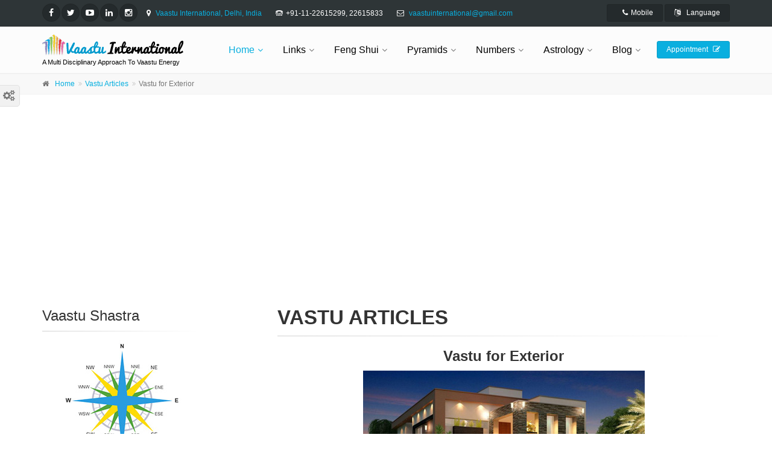

--- FILE ---
content_type: text/html
request_url: https://www.vaastuinternational.com/articles6.html
body_size: 32764
content:
<!DOCTYPE html>
<!--[if IE 9]> <html lang="en" class="ie9"> <![endif]-->
<!--[if !IE]><!-->
<html lang="en">
	<!--<![endif]-->

	<head>
		<meta charset="utf-8">
		<meta name="viewport" content="width=device-width, initial-scale=1">
    <meta name="google-site-verification" content="liwLFe_0Y4pmRcctcgkora5pZT_VNj-EHzp-QXX3xMo" />
	<title>Vastu for Exterior | Vastu Articles | Articles on Vastu Shastra | Vaastu | Vastu | Vastu Shastra | Vastu Tips | Vastu Consultant | Vaastu International | Vastu in Hindi | Vaastu | Vaastu Shastra | Vaastu Consultant | Vastu Expert | Vastu Consultant in Delhi | Vastu for Office | Vastu for home | Vastu for Flats | Vastu Shastra | Vastu Shastra Consultant | Vastu Shastra Tips | Vastu Shastra for Office | Vaastu Shastra Expert in Delhi | Vastu Shastra for home | Vastu Shastra in Hindi | Vastu Shastra Course | Feng Shui | Numerology | Dowsing | Astrology | Lal Kitab | Free Books | Vaastu International | India</title>
<!--SEO-->
<meta name="description" content="Vastu for Exterior, Vastu Articles, Articles on Vastu Shastra, Vaastu, Vastu, Vastu Shastra, Vastu Tips, Vastu Consultant, Vaastu International, Vastu in Hindi, Vaastu, Vaastu Shastra, Vaastu Consultant, Vastu Expert, Vastu Consultant in Delhi, Vastu for Office, Vastu for home, Vastu for Flats, Industrial Vastu, Vaastu Shastra Consultant, Vaastu in Hindi, Vaastu Expert in Delhi, India, Vastu Course, Vastu Consultant Delhi, Fengshui Expert, Feng Shui, Numerology, Astrology, Free Books, Pyramid Vastu, Lal Kitab, Dowsing, Reiki, Interior Design, Architecture, Construction, Products, Courses, Delhi, India" />
<meta name="keyword" content="Vastu for Exterior, Vastu Articles, Articles on Vastu Shastra, Vaastu, vastu, vastu shastra, Vastu Tips, Vastu Consultant, Vaastu International, Vastu in Hindi, Vaastu, Vaastu Shastra, Vaastu Consultant, Vastu Expert, Vastu Consultant in Delhi, Vastu for Office, Vastu for home, Vastu for Flats, Industrial Vastu, Vaastu Shastra Consultant, Vaastu in Hindi, Vaastu Expert in Delhi, India, Vastu Course, Vastu Consultant Delhi, Fengshui Expert, Feng Shui, Numerology, Astrology, Free Books, Pyramid Vastu, Lal Kitab, Dowsing, Reiki, Interior Design, Architecture, Construction, Products, Courses, vaastu, vaastu shastra, Indian vaastu consultants, vaastu consultancy services, vaastu shastra, vaastu home, vaastu house, vaastu consultant, vaastu for office, vaastu home plans, vaastu bedroom, vaastu for offices, interior designers, vastu for homes, vastu for flats, vastu living, vaastu for peaceful lifeVaastu, Vastu, Vaastu Shastra, Vaastu Consultant in Delhi, Vaastu Tips, Vaastu International, Vastu for Office, Vastu for House, Vastu for Kitchen, Vastu for Home, Vaastu Shastra, Expert, Vastu Remedies, Vastu Shastra in Hindi, Vastu Shastra Course, Feng Shui, Numerology, Dowsing, Astrology, Lal Kitab, Geopathic Stress, Free Books, Delhi, India, Importance of Vastu Shastra, Benefits of Vastu, Vastu Importance, Vastu Benefits, Vastu, Vastu Tips, Vastu Shastra, Vastu Consultant, Vastu Shastra in Hindi, Vastu for Office, Vastu for home, Vastu for Kitchen, Vastu for Bedroom, Vastu for House, Vastu for Flats, Vaastu, Vaastu Tips, Vaastu Shastra, Vastu Remedies, Vastu Consultant in Delhi, Vastu Books, Vastu Plot, Vastu Expert, Vaastu International, Delhi, India, Vastu Course, Vastu Consultant Delhi, Fengshui Expert, Feng Shui, Numerology, Astrology, Free Books, Pyramid Vastu, Lal Kitab, Dowsing, Reiki, Interior Design, Architecture, Construction, Products, Courses, Delhi, India, Free Vastu, Vastu Remedies, Vastu for Kitchen, Free Vastu Books, vastu-shastra, vaastu-shastra, Indian vaastu consultants, Portal on Vastu, Vaastu Shastra, Fengshui, Astrology, Pyramids, Numerology, Lal Kitab, Dowsing, Reiki, Interior Design, Architecture, vaastu consultancy services, vaastu home, vaastu house, vastu consultant, vaastu consultant, vaastu for office, vastu pandit, vaastu pandit, vastu expert, vaastu expert, vaastu home plans, vaastu bedroom, vaastu for offices, interior designers, vastu for homes, vastu for flats, Vastu 2022, Vastu for 2022, 2022 Vastu for Zodiac Signs, 2022 Vastu Predictions for Home, Aries, Taurus, Gemini, Cancer, Leo, Virgo, Libra, Scorpio, Sagittarius, Capricorn, Aquarius, Pisces, Vastu in 2022, Vaastu International, Vastu Consultancy, Vastu, Vastu shastra, Vaastu, Vaastu shastra, vastu shastra, Vastu Professional, vastu remedies, residence vastu, home vastu, shop vastu, office vastu, factory vastu, vastu consultancy, vastu art, Sthapati or vastushilpi, vastu tips, know vastu, learn vastu, feng shui, vastu vidya, vastu &amp;amp; astrology, buy vastu compass, vastu science, vastu purush, indian vastu, Architecture, Hinduism, vasthu design, download free vastu books, free vastu, interior desing vastu, Fengshui, Astrology, Pyramid, Dowsing, Reiki, India, Indian, World, Delhi, International, Consultancy, Consultant, Institute, Learn, Indian astrology, Lal kitab, Palmistry, Gems, Chinese Astrology, Flying star analysis, Annual forecast 2022, Pranic Healing, Master, Spiritual, Tai Chi, Courses, Meditation, Crystal, Angel, Colour healing, Art of living, Hypnosis, Numerology, Angel cards, Doreen Virtue, Osho, zen cards, Tarot Card Reading, Reader, Guidance, Indiatimes, Astrospeak, Reader, Colour Therapy, Past Life Therapy, Yoga, Properties, Building , Industry, India , Architecture, Interior, Design, Engineer,Contractor, Developer, Builder, Jobs, Materials, Designer, Interior designer, Planning, 3d visualization, Model Making, AutoCAD, Drawings, construction, sitework, paving, landscape, concrete, rebar, masonry, steel, joist, metal, wood, plastic, insulation, waterproofing, air barrier, roofing, shingles, sliding, doors, windows, hardware, paint, carpet, tile, flooring, drywall, finishes, furnishings, appliances, elevators, escalators, plumbing, heating, air conditioning,  electrical, lighting, power, controls, architecture, Products, Courses, Book of Rameshwar Prasad, engineering, building, construction, homes, building products, aec, csi, specification, advertise on google, Indian fengshui, fengshuivaastu, vaastupyramid, fengshuipyramid, internationalvastu, internationalvaastu, rameshwar prasad, Er. R. Prasad, Rameshwar Prasad, vastu living, vaastu for peaceful life, Fengshui, Feng shui, Fengshui expert, Astrology, Pyramid, Pyramid power, Dowsing, Reiki, India, Indian, World, Delhi, International, Consultancy, Consultant, Institute, Learn, Indian astrology, Lal kitab, Palmistry, Gems, Numerology, Numerology 2022, Numerology Forecast, Chinese Astrology, Flying star analysis 2022, Annual forecast 2022, astrological signs, astro, online astrology, online astrology free, online astrology charts, online astrology, online astrology books, online vedic predictions,  horoscope & astrology, astrology compatibility, online astrology compatibility, astrological compatibility, astrology online, astrology cancer, astrology 2022, astrology conferance, astrology connection, astrology conferances, astrology conception, astrology calendar, online astrology calendar, astrology chinese, astrology compatibility chart, vedic astrology consultants, indian astrology site, Astrology Services, astrology compatibility reports, astrology compatibility love, astrology compatibility signs, astrology software, astrology compatability tests, astrology compatability test, astrology compatability free, gemstones, gem stones, gem stone, Aries, Taurus, Gemini, Cancer, Leo, Virgo, Libra, Scorpio, Sagittarius, Capricorn, Aquarius, Pisces, daily horoscopes, chinese astrology, chinese horoscope, astrology, horoscope, horoscopes, love horoscope, daily horoscopes, weekly horoscope,  monthly horoscope, astrological career guidance, Vaastu solutions, vaastu solutions, zodiac, zodiac signs, chinese zodiac, horoscope, horoscopes, free astrology,  free horoscopes,  free horoscope, zodiac signs, chinese zodiac, Lucky Color, Lucky Number, Lucky Day, vast, vastu, vastu shastra, vastushastra, vastusastra, vastu shashtra, vastu shastra movie, vastu shanti, vastu shastra tips, vastu shastra for office, vastu shastra for company, vastu shastra for flat, vastu shastra for kitchen, online vastu shastra, online vastu, VASTU, VAASTU, VASTHU, VAASTHU, vastu shastra consultant, astrology signs, astrology charts, astrology zone, online gemstones, horoscope, horoscopes, horoscop, horoscope, horoscopes4u, horoscopes free, horoscope compatibility, horoscopo, horoscops, vastu shastra bedroom, vastu shastra 4u, vastushastra4u, vastu shastra basics, vastu shastra india, vastu shastra 2022, astrology signs love, astrology signs information, astrology signs dates, astrology signs and dates, astrology signs meaning, astrology signs character, astrology signs cancer, astrology signs leo, astrology signs meaning, free horoscopes,  Tarot,  sun signs,  planets,  houses,  house plan, Pranic Healing, Master, Spiritual, Tai Chi, Courses, Meditation, Crystal, Angel, Colour healing, Art of living, chinese horoscope, Tiger Year 2022, Hypnosis, Numerology, Angel cards, Doreen Virtue, Osho, zen cards, Tarot Card Reading, Reader, Guidance, Indiatimes, Astrospeak, Reader, Colour Therapy, Past Life Therapy, Yoga, Properties, Building , Industry, India , Architecture, Interior, Design, Engineer,Contractor, Developer, Builder, Jobs, Materials, Designer, Interior designer, Planning, 3d visualization, Model Making, AutoCAD, Drawings, construction, sitework, paving, landscape, concrete, rebar, masonry, steel, joist, metal, wood, plastic, insulation, waterproofing, air barrier, roofing, shingles, sliding, doors, windows, hardware, paint, carpet, tile, flooring, drywall, finishes, furnishings, appliances, elevators, escalators, plumbing, heating, air conditioning, electrical, lighting, power, controls, architecture, Products, Courses, Book of Rameshwar Prasad, engineering, building, construction, homes, building products, aec, csi, specification, advertise on google, Indian fengshui, fengshuivaastu, vaastupyramid, fengshuipyramid, internationalvastu, internationalvaastu, rameshwar prasad, Er. R. Prasad, Rameshwar Prasad, Astrology, Pyramid, Dowsing, Reiki, Indian, World, International, Consultancy, Consultant, Institute, Learn, Indian astrology, Lal kitab, Palmistry, Gems, Chinese Astrology, Flying star analysis, Annual forecast 2022, Pranic Healing, Master, Spiritual, Tai Chi, Courses, Meditation, Crystal, Angel, Colour healing, Art of living, Hypnosis, Numerology, Angel cards, Doreen Virtue, Osho, zen cards, Tarot Card Reading, Reader, Guidance, Indiatimes, Astrospeak, Reader, Colour Therapy, Past Life Therapy, Yoga, Properties, Building , Industry, Architecture, Interior, Design, Engineer, Contractor, Delhi, India" />
<meta name="abstract" content="Vastu for Exterior, Vastu Articles, Articles on Vastu Shastra, Vaastu, Vastu, Vaastu Shastra, Vaastu Consultant in Delhi, Vaastu Tips, Vaastu International, Vastu for Office, Vastu for House, Vastu for Kitchen, Vastu for Home, Vaastu Shastra Expert, Vastu Remedies, Vastu Shastra in Hindi, Vastu Shastra Course, Feng Shui, Numerology, Dowsing, Astrology, Lal Kitab, Geopathic Stress, Free Books, Delhi, India, Importance of Vastu Shastra, Benefits of Vastu, Vastu Importance, Vastu Benefits, Vastu, Vastu Tips, Indian Vastu Shastra, Vastu Consultant, Vastu Shastra in Hindi, Vastu for Office, Vastu for home, Vastu for Kitchen, Vastu for Bedroom, Vastu for House, Vastu for Flats, Vaastu, Vaastu Tips, Vaastu Shastra, Vastu Remedies, Vastu Consultant in Delhi, Vastu Books, Vastu Plot, Vastu Expert, Vaastu International, Delhi, India, Vastu Course, Vastu Consultant Delhi, Fengshui Expert, Feng Shui, Numerology, Astrology, Free Books, Pyramid Vastu, Lal Kitab, Dowsing, Reiki, Interior Design, Architecture, Construction, Products, Courses, Delhi, India, Tarot Card Reading, Reiki, Properties, Construction, Architecture, Engineering, Products, Courses, vastu home plans, vastu bedroom, vastu consultancy, Vastu services, vastu for offices, vastu for homes, vastu for flats, vastu living, vastu for peaceful life, vaastu, vaastu shastra, Indian vaastu consultants, vaastu consultancy services, vaastu shastra, vaastu home, vaastu house, vaastu consultant, vaastu for office, vaastu home plans, vaastu bedroom, vaastu for offices, interior designers, vastu for homes, vastu for flats, vastu living, vaastu for peaceful life, interior decoration, Vastu, vaastu, vastu shastra, Vastu Professional, vastu remedies, residence vastu, home vastu, shop vastu, office vastu, factory vastu, industrial vastu, vastu consultancy, Sthapati or vastushilpi, learn vastu,  vastu vidya, vastu science, vastu purush, indian architecture,  vastu design, vastu workshops, vastu classes, vastu training, vastu teacher, ayadi calculations, bramhasthan, building consecration, building design, dimensions of house, factory layout, green architecture, ground energies, office vastu, puja room, pooja room , vastu architecture, vastu for factory, vastu for apartments, vastu for homes, vastu for hospital, vastu for hotels, vastu for land, vastu home plans, vastumandal, vastu shastra, Vastu Compass, Vastu Professional, vastu remedies, residence vastu, home vastu, shop vastu, office vastu, factory vastu, vastu consultancy, vastu art, Sthapati or vastushilpi, vastu tips, know vastu, learn vastu, vastu vidya, buy vastu compass, vastu science, vastu purush, indian vastu, Architecture, vasthu design, download free vastu books, free vastu, interior desing vastu, veda ancient science and philosophy, Vaastu Expert, Vastu Expert, Vaastu Consultant, Vastu Consultant, Vaastu Shastra, Vastu Shastra, Vaastu Tips, Vastu Tips, vaastu gadgets, Astrology, Pyramid, Dowsing, Reiki, Indian, World, International, Consultancy, Consultant, Institute, Learn, Indian astrology, Lal kitab, Palmistry, Gems, Chinese Astrology, Flying star analysis, Annual forecast 2022, Pranic Healing, Master, Spiritual, Tai Chi, Courses, Meditation, Crystal, Angel, Colour healing, Art of living, Hypnosis, Numerology, Angel cards, Doreen Virtue, Osho, zen cards, Tarot Card Reading, Reader, Guidance, Indiatimes, Astrospeak, Reader, Colour Therapy, Past Life Therapy, Yoga, Properties, Building , Industry, Architecture, Interior, Design, Engineer, Contractor, Delhi, India" />
<meta name="key-phrases" content="Vastu for Exterior, Vastu Articles, Articles on Vastu Shastra, Vaastu, Vastu, Vaastu Shastra, Vaastu Consultant in Delhi, Vaastu Tips, Vaastu International, Vastu for Office, Vastu for House, Vastu for Kitchen, Vastu for Home, Vaastu Shastra Expert, Vastu Remedies, Vastu Shastra in Hindi, Vastu Shastra Course, Feng Shui, Numerology, Dowsing, Astrology, Lal Kitab, Geopathic Stress, Free Books, Delhi, India, Importance of Vastu Shastra, Benefits of Vastu, Vastu Importance, Vastu Benefits, Vastu, Vastu Tips, Indian Vastu Shastra, Vastu Consultant, Vastu Shastra in Hindi, Vastu for Office, Vastu for home, Vastu for Kitchen, Vastu for Bedroom, Vastu for House, Vastu for Flats, Vaastu, Vaastu Tips, Vaastu Shastra, Vastu Remedies, Vastu Consultant in Delhi, Vastu Books, Vastu Plot, Vastu Expert, Vaastu International, Delhi, India, Vastu Course, Vastu Consultant Delhi, Fengshui Expert, Feng Shui, Numerology, Astrology, Free Books, Pyramid Vastu, Lal Kitab, Dowsing, Reiki, Interior Design, Architecture, Construction, Products, Courses, Delhi, India, Tarot Card Reading, Reiki, Properties, Construction, Architecture, Engineering, Products, Courses, vastu home plans, vastu bedroom, vastu consultancy, Vastu services, vastu for offices, vastu for homes, vastu for flats, vastu living, vastu for peaceful life, vaastu, vaastu shastra, Indian vaastu consultants, vaastu consultancy services, vaastu shastra, vaastu home, vaastu house, vaastu consultant, vaastu for office, vaastu home plans, vaastu bedroom, vaastu for offices, interior designers, vastu for homes, vastu for flats, vastu living, vaastu for peaceful life, interior decoration, Vastu, vaastu, vastu shastra, Vastu Professional, vastu remedies, residence vastu, home vastu, shop vastu, office vastu, factory vastu, industrial vastu, vastu consultancy, Sthapati or vastushilpi, learn vastu,  vastu vidya, vastu science, vastu purush, indian architecture,  vastu design, vastu workshops, vastu classes, vastu training, vastu teacher, ayadi calculations, bramhasthan, building consecration, building design, dimensions of house, factory layout, green architecture, ground energies, office vastu, puja room, pooja room , vastu architecture, vastu for factory, vastu for apartments, vastu for homes, vastu for hospital, vastu for hotels, vastu for land, vastu home plans, vastumandal, vastu shastra, Vastu Compass, Vastu Professional, vastu remedies, residence vastu, home vastu, shop vastu, office vastu, factory vastu, vastu consultancy, vastu art, Sthapati or vastushilpi, vastu tips, know vastu, learn vastu, vastu vidya, buy vastu compass, vastu science, vastu purush, indian vastu, Architecture, vasthu design, download free vastu books, free vastu, interior desing vastu, veda ancient science and philosophy, Vaastu Expert, Vastu Expert, Vaastu Consultant, Vastu Consultant, Vaastu Shastra, Vastu Shastra, Vaastu Tips, Vastu Tips, vaastu gadgets, Astrology, Pyramid, Dowsing, Reiki, Indian, World, International, Consultancy, Consultant, Institute, Learn, Indian astrology, Lal kitab, Palmistry, Gems, Chinese Astrology, Flying star analysis, Annual forecast 2022, Pranic Healing, Master, Spiritual, Tai Chi, Courses, Meditation, Crystal, Angel, Colour healing, Art of living, Hypnosis, Numerology, Angel cards, Doreen Virtue, Osho, zen cards, Tarot Card Reading, Reader, Guidance, Indiatimes, Astrospeak, Reader, Colour Therapy, Past Life Therapy, Yoga, Properties, Building , Industry, Architecture, Interior, Design, Engineer, Contractor, Delhi, India" />
<meta name="topic" content="Vastu for Exterior, Vastu Articles, Articles on Vastu Shastra, Vaastu, Vastu, Vaastu Shastra, Vaastu Consultant in Delhi, Vaastu Tips, Vaastu International, Vastu for Office, Vastu for House, Vastu for Kitchen, Vastu for Home, Vaastu Shastra Expert, Vastu Remedies, Vastu Shastra in Hindi, Vastu Shastra Course, Feng Shui, Numerology, Dowsing, Astrology, Lal Kitab, Geopathic Stress, Free Books, Delhi, India, Importance of Vastu Shastra, Benefits of Vastu, Vastu Importance, Vastu Benefits, Vastu, Vastu Tips, Indian Vastu Shastra, Vastu Consultant, Vastu Shastra in Hindi, Vastu for Office, Vastu for home, Vastu for Kitchen, Vastu for Bedroom, Vastu for House, Vastu for Flats, Vaastu, Vaastu Tips, Vaastu Shastra, Vastu Remedies, Vastu Consultant in Delhi, Vastu Books, Vastu Plot, Vastu Expert, Vaastu International, Delhi, India, Vastu Course, Vastu Consultant Delhi, Fengshui Expert, Feng Shui, Numerology, Astrology, Free Books, Pyramid Vastu, Lal Kitab, Dowsing, Reiki, Interior Design, Architecture, Construction, Products, Courses, Delhi, India, Tarot Card Reading, Reiki, Properties, Construction, Architecture, Engineering, Products, Courses, vastu home plans, vastu bedroom, vastu consultancy, Vastu services, vastu for offices, vastu for homes, vastu for flats, vastu living, vastu for peaceful life, vaastu, vaastu shastra, Indian vaastu consultants, vaastu consultancy services, vaastu shastra, vaastu home, vaastu house, vaastu consultant, vaastu for office, vaastu home plans, vaastu bedroom, vaastu for offices, interior designers, vastu for homes, vastu for flats, vastu living, vaastu for peaceful life, interior decoration, Vastu, vaastu, vastu shastra, Vastu Professional, vastu remedies, residence vastu, home vastu, shop vastu, office vastu, factory vastu, industrial vastu, vastu consultancy, Sthapati or vastushilpi, learn vastu,  vastu vidya, vastu science, vastu purush, indian architecture,  vastu design, vastu workshops, vastu classes, vastu training, vastu teacher, ayadi calculations, bramhasthan, building consecration, building design, dimensions of house, factory layout, green architecture, ground energies, office vastu, puja room, pooja room , vastu architecture, vastu for factory, vastu for apartments, vastu for homes, vastu for hospital, vastu for hotels, vastu for land, vastu home plans, vastumandal, vastu shastra, Vastu Compass, Vastu Professional, vastu remedies, residence vastu, home vastu, shop vastu, office vastu, factory vastu, vastu consultancy, vastu art, Sthapati or vastushilpi, vastu tips, know vastu, learn vastu, vastu vidya, buy vastu compass, vastu science, vastu purush, indian vastu, Architecture, vasthu design, download free vastu books, free vastu, interior desing vastu, veda ancient science and philosophy, Vaastu Expert, Vastu Expert, Vaastu Consultant, Vastu Consultant, Vaastu Shastra, Vastu Shastra, Vaastu Tips, Vastu Tips, vaastu gadgets, Astrology, Pyramid, Dowsing, Reiki, Indian, World, International, Consultancy, Consultant, Institute, Learn, Indian astrology, Lal kitab, Palmistry, Gems, Chinese Astrology, Flying star analysis, Annual forecast 2022, Pranic Healing, Master, Spiritual, Tai Chi, Courses, Meditation, Crystal, Angel, Colour healing, Art of living, Hypnosis, Numerology, Angel cards, Doreen Virtue, Osho, zen cards, Tarot Card Reading, Reader, Guidance, Indiatimes, Astrospeak, Reader, Colour Therapy, Past Life Therapy, Yoga, Properties, Building , Industry, Architecture, Interior, Design, Engineer, Contractor, Delhi, India" />
<meta name="subject" content="Vastu for Exterior, Vastu Articles, Articles on Vastu Shastra, Vaastu, Vastu, Vaastu Shastra, Vaastu Consultant in Delhi, Vaastu Tips, Vaastu International, Vastu for Office, Vastu for House, Vastu for Kitchen, Vastu for Home, Vaastu Shastra Expert, Vastu Remedies, Vastu Shastra in Hindi, Vastu Shastra Course, Feng Shui, Numerology, Dowsing, Astrology, Lal Kitab, Geopathic Stress, Free Books, Delhi, India, Importance of Vastu Shastra, Benefits of Vastu, Vastu Importance, Vastu Benefits, Vastu, Vastu Tips, Indian Vastu Shastra, Vastu Consultant, Vastu Shastra in Hindi, Vastu for Office, Vastu for home, Vastu for Kitchen, Vastu for Bedroom, Vastu for House, Vastu for Flats, Vaastu, Vaastu Tips, Vaastu Shastra, Vastu Remedies, Vastu Consultant in Delhi, Vastu Books, Vastu Plot, Vastu Expert, Vaastu International, Delhi, India, Vastu Course, Vastu Consultant Delhi, Fengshui Expert, Feng Shui, Numerology, Astrology, Free Books, Pyramid Vastu, Lal Kitab, Dowsing, Reiki, Interior Design, Architecture, Construction, Products, Courses, Delhi, India, Tarot Card Reading, Reiki, Properties, Construction, Architecture, Engineering, Products, Courses, vastu home plans, vastu bedroom, vastu consultancy, Vastu services, vastu for offices, vastu for homes, vastu for flats, vastu living, vastu for peaceful life, vaastu, vaastu shastra, Indian vaastu consultants, vaastu consultancy services, vaastu shastra, vaastu home, vaastu house, vaastu consultant, vaastu for office, vaastu home plans, vaastu bedroom, vaastu for offices, interior designers, vastu for homes, vastu for flats, vastu living, vaastu for peaceful life, interior decoration, Vastu, vaastu, vastu shastra, Vastu Professional, vastu remedies, residence vastu, home vastu, shop vastu, office vastu, factory vastu, industrial vastu, vastu consultancy, Sthapati or vastushilpi, learn vastu,  vastu vidya, vastu science, vastu purush, indian architecture,  vastu design, vastu workshops, vastu classes, vastu training, vastu teacher, ayadi calculations, bramhasthan, building consecration, building design, dimensions of house, factory layout, green architecture, ground energies, office vastu, puja room, pooja room , vastu architecture, vastu for factory, vastu for apartments, vastu for homes, vastu for hospital, vastu for hotels, vastu for land, vastu home plans, vastumandal, vastu shastra, Vastu Compass, Vastu Professional, vastu remedies, residence vastu, home vastu, shop vastu, office vastu, factory vastu, vastu consultancy, vastu art, Sthapati or vastushilpi, vastu tips, know vastu, learn vastu, vastu vidya, buy vastu compass, vastu science, vastu purush, indian vastu, Architecture, vasthu design, download free vastu books, free vastu, interior desing vastu, veda ancient science and philosophy, Vaastu Expert, Vastu Expert, Vaastu Consultant, Vastu Consultant, Vaastu Shastra, Vastu Shastra, Vaastu Tips, Vastu Tips, vaastu gadgets, Astrology, Pyramid, Dowsing, Reiki, Indian, World, International, Consultancy, Consultant, Institute, Learn, Indian astrology, Lal kitab, Palmistry, Gems, Chinese Astrology, Flying star analysis, Annual forecast 2022, Pranic Healing, Master, Spiritual, Tai Chi, Courses, Meditation, Crystal, Angel, Colour healing, Art of living, Hypnosis, Numerology, Angel cards, Doreen Virtue, Osho, zen cards, Tarot Card Reading, Reader, Guidance, Indiatimes, Astrospeak, Reader, Colour Therapy, Past Life Therapy, Yoga, Properties, Building , Industry, Architecture, Interior, Design, Engineer, Contractor, Delhi, India" />
<meta name="classification" content="Vastu for Exterior, Vastu Articles, Articles on Vastu Shastra, Vaastu, Vastu, Vaastu Shastra, Vaastu Consultant in Delhi, Vaastu Tips, Vaastu International, Vastu for Office, Vastu for House, Vastu for Kitchen, Vastu for Home, Vaastu Shastra Expert, Vastu Remedies, Vastu Shastra in Hindi, Vastu Shastra Course, Feng Shui, Numerology, Dowsing, Astrology, Lal Kitab, Geopathic Stress, Free Books, Delhi, India, Importance of Vastu Shastra, Benefits of Vastu, Vastu Importance, Vastu Benefits, Vastu, Vastu Tips, Indian Vastu Shastra, Vastu Consultant, Vastu Shastra in Hindi, Vastu for Office, Vastu for home, Vastu for Kitchen, Vastu for Bedroom, Vastu for House, Vastu for Flats, Vaastu, Vaastu Tips, Vaastu Shastra, Vastu Remedies, Vastu Consultant in Delhi, Vastu Books, Vastu Plot, Vastu Expert, Vaastu International, Delhi, India, Vastu Course, Vastu Consultant Delhi, Fengshui Expert, Feng Shui, Numerology, Astrology, Free Books, Pyramid Vastu, Lal Kitab, Dowsing, Reiki, Interior Design, Architecture, Construction, Products, Courses, Delhi, India, Tarot Card Reading, Reiki, Properties, Construction, Architecture, Engineering, Products, Courses, vastu home plans, vastu bedroom, vastu consultancy, Vastu services, vastu for offices, vastu for homes, vastu for flats, vastu living, vastu for peaceful life, vaastu, vaastu shastra, Indian vaastu consultants, vaastu consultancy services, vaastu shastra, vaastu home, vaastu house, vaastu consultant, vaastu for office, vaastu home plans, vaastu bedroom, vaastu for offices, interior designers, vastu for homes, vastu for flats, vastu living, vaastu for peaceful life, interior decoration, Vastu, vaastu, vastu shastra, Vastu Professional, vastu remedies, residence vastu, home vastu, shop vastu, office vastu, factory vastu, industrial vastu, vastu consultancy, Sthapati or vastushilpi, learn vastu,  vastu vidya, vastu science, vastu purush, indian architecture,  vastu design, vastu workshops, vastu classes, vastu training, vastu teacher, ayadi calculations, bramhasthan, building consecration, building design, dimensions of house, factory layout, green architecture, ground energies, office vastu, puja room, pooja room , vastu architecture, vastu for factory, vastu for apartments, vastu for homes, vastu for hospital, vastu for hotels, vastu for land, vastu home plans, vastumandal, vastu shastra, Vastu Compass, Vastu Professional, vastu remedies, residence vastu, home vastu, shop vastu, office vastu, factory vastu, vastu consultancy, vastu art, Sthapati or vastushilpi, vastu tips, know vastu, learn vastu, vastu vidya, buy vastu compass, vastu science, vastu purush, indian vastu, Architecture, vasthu design, download free vastu books, free vastu, interior desing vastu, veda ancient science and philosophy, Vaastu Expert, Vastu Expert, Vaastu Consultant, Vastu Consultant, Vaastu Shastra, Vastu Shastra, Vaastu Tips, Vastu Tips, vaastu gadgets, Astrology, Pyramid, Dowsing, Reiki, Indian, World, International, Consultancy, Consultant, Institute, Learn, Indian astrology, Lal kitab, Palmistry, Gems, Chinese Astrology, Flying star analysis, Annual forecast 2022, Pranic Healing, Master, Spiritual, Tai Chi, Courses, Meditation, Crystal, Angel, Colour healing, Art of living, Hypnosis, Numerology, Angel cards, Doreen Virtue, Osho, zen cards, Tarot Card Reading, Reader, Guidance, Indiatimes, Astrospeak, Reader, Colour Therapy, Past Life Therapy, Yoga, Properties, Building , Industry, Architecture, Interior, Design, Engineer, Contractor, Delhi, India" />
<meta name="robots" content="index, follow" />
<meta name="Googlebot" content="Index, Follow"/>
<meta name="YahooSeeker" content="INDEX, FOLLOW"/>
<meta name="msnbot" content="INDEX, FOLLOW"/>
<meta name="distribution" content="Global" />
<meta name="language" content="en-gb" />
<meta name="rating" content="General" />
<meta name="audience" content="All" />
<meta name="document-type" content="Public" />
<meta http-equiv="content-language" content="en-us"/>
<meta name="document-classification" content="Internet"/>
<meta name="document-rating" content="Safe for Kids"/>
<meta name="document-distribution" content="Global"/>
<meta name="author" content="Rameshwar Prasad"/>
<meta name="copyright" content="Vaastu International"/>
<meta name="geo.region" content="IN-DL"/> 
<meta name="geo.placename" content="New Delhi"/> 
<meta name="ICBM" content="28.698512, 77.134135"/> 
<meta name="revisit-after" content="1 day"/>
<meta name="DC.title" lang="en" content="Vastu for Exterior, Vastu Articles, Articles on Vastu Shastra, Vaastu, Vastu, Vaastu Shastra, Vaastu Consultant in Delhi, Vaastu Tips, Vaastu International, Vastu for Office, Vastu for House, Vastu for Kitchen, Vastu for Home, Vaastu Shastra Expert, Vastu Remedies, Vastu Shastra in Hindi, Vastu Shastra Course, Feng Shui, Numerology, Dowsing, Astrology, Lal Kitab, Geopathic Stress, Free Books, Delhi, India"/>
<meta name="DC.creator" content="Vastu Consultant"/>
<meta name="DC.subject" lang="en" content="Vastu Shastra"/>
<meta name="DC.description" lang="en" content="Vastu for Exterior, Vastu Articles, Articles on Vastu Shastra, Vaastu, Vastu, Vaastu Shastra, Vaastu Consultant in Delhi, Vaastu Tips, Vaastu International, Vastu for Office, Vastu for House, Vastu for Kitchen, Vastu for Home, Vaastu Shastra Expert, Vastu Remedies, Vastu Shastra in Hindi, Vastu Shastra Course, Feng Shui, Numerology, Dowsing, Astrology, Lal Kitab, Geopathic Stress, Free Books, Delhi, India"/>
<meta name="DC.publisher" content="Vaastu International"/>
<meta name="DC.contributor" content="http://www.vaastuinternational.com"/>
<meta name="DC.type" scheme="DCTERMS.DCMIType" content="Text"/>
<meta name="DC.format" content="text/html; charset=UTF-8"/>
<meta name="DC.identifier"  content="vaastuinternational.com"/>
<meta name="DC.language" scheme="RFC1766" content="en-us"/>
<meta name="WT.cg_n" content="Vastu Shastra" />
<meta name="WT.pc" content="Vastu Shastra" />
<meta name="WT.pn" content="Vastu Shastra" />
<meta name="msvalidate.01" content="AB2081281D947E5438B1704306721CD0">

<!--SEO-->
		
        
		<!-- Mobile Meta -->
		<meta name="viewport" content="width=device-width, initial-scale=1.0">

		<!-- Favicon -->
		<link rel="shortcut icon" href="images2/favicon.ico">

		<!-- Web Fonts -->
		<link href="http://fonts.googleapis.com/css?family=Roboto:400,300,300italic,400italic,500,500italic,700,700italic" rel="stylesheet" type="text/css">
		<link href="http://fonts.googleapis.com/css?family=Raleway:700,400,300" rel="stylesheet" type="text/css">
		<link href="http://fonts.googleapis.com/css?family=Pacifico" rel="stylesheet" type="text/css">
		<link href="http://fonts.googleapis.com/css?family=PT+Serif" rel="stylesheet" type="text/css">

		<!-- Bootstrap core CSS -->
		<link href="bootstrap/css/bootstrap.css" rel="stylesheet">

		<!-- Font Awesome CSS -->
		<link href="fonts2/font-awesome/css/font-awesome.css" rel="stylesheet">

		<!-- Fontello CSS -->
		<link href="fonts2/fontello/css/fontello.css" rel="stylesheet">

		<!-- Plugins -->
		<link href="plugins/magnific-popup/magnific-popup.css" rel="stylesheet">
		<link href="plugins/rs-plugin/css/settings.css" rel="stylesheet">
		<link href="css2/animations.css" rel="stylesheet">
		<link href="plugins/owl-carousel/owl.carousel.css" rel="stylesheet">
		<link href="plugins/owl-carousel/owl.transitions.css" rel="stylesheet">
		<link href="plugins/hover/hover-min.css" rel="stylesheet">		
		
		
		
		<!-- core CSS file -->
		<link href="css2/style.css" rel="stylesheet" >

		
		

		<!-- Style Switcher Styles (Remove these two lines) -->
		<link href="#" data-style="styles" rel="stylesheet">
		<link href="style-switcher/style-switcher.css" rel="stylesheet">

		<!-- Custom css --> 
		<link href="css2/custom.css" rel="stylesheet"></head>

	<!-- body classes:  -->
	<!-- "boxed": boxed layout mode e.g. <body class="boxed"> -->
	<!-- "pattern-1 ... pattern-9": background patterns for boxed layout mode e.g. <body class="boxed pattern-1"> -->
	<!-- "transparent-header": makes the header transparent and pulls the banner to top -->
	<body class="no-trans front-page transparent-header ">

		<!-- scrollToTop -->
		<!-- ================ -->
		<div class="scrollToTop circle"><i class="fa fa-chevron-up"></i></div>
		
		<!-- page wrapper start -->
		<!-- ================ -->
		<div class="page-wrapper">
		
			<!-- header-container start -->
			<div class="header-container">
				
				<!-- header-top start -->
				<!-- classes:  -->
				<!-- "dark": dark version of header top e.g. class="header-top dark" -->
				<!-- "colored": colored version of header top e.g. class="header-top colored" -->
				<!-- ================ -->
				<div class="header-top dark">
					<div class="container">
						<div class="row">
							<div class="col-xs-3 col-sm-6 col-md-9">
								<!-- header-top-first start -->
								<!-- ================ -->
								<div class="header-top-first clearfix">
									<ul class="social-links circle small clearfix hidden-xs">
										<li class="facebook"><a target="_blank" href="http://www.facebook.com/pages/Vaastu-International/188341117859096"><i class="fa fa-facebook"></i></a></li>
										<li class="twitter"><a target="_blank" href="http://twitter.com/rameshwarprasad"><i class="fa fa-twitter"></i></a></li>
										<li class="youtube"><a target="_blank" href="http://www.youtube.com/channel/UC2MCu0kgOokNPfVuHaLTgFQ"><i class="fa fa-youtube-play"></i></a></li>
										<li class="linkedin"><a target="_blank" href="http://www.linkedin.com/pub/rameshwar-prasad/6/773/b2b"><i class="fa fa-linkedin"></i></a></li>
										<li class="instagram"><a target="_blank" href="https://www.instagram.com/vaastuinternational/"><i class="fa fa-instagram"></i></a></li>
									</ul>
									<div class="social-links hidden-lg hidden-md hidden-sm circle small">
										<div class="btn-group dropdown">
											<button type="button" class="btn dropdown-toggle" data-toggle="dropdown"><i class="fa fa-share-alt"></i></button>
											<ul class="dropdown-menu dropdown-animation">
												<li class="facebook"><a target="_blank" href="http://www.facebook.com/pages/Vaastu-International/188341117859096"><i class="fa fa-facebook"></i></a></li>
										<li class="twitter"><a target="_blank" href="http://twitter.com/rameshwarprasad"><i class="fa fa-twitter"></i></a></li>
										<li class="youtube"><a target="_blank" href="http://www.youtube.com/channel/UC2MCu0kgOokNPfVuHaLTgFQ"><i class="fa fa-youtube-play"></i></a></li>
										<li class="linkedin"><a target="_blank" href="http://www.linkedin.com/pub/rameshwar-prasad/6/773/b2b"><i class="fa fa-linkedin"></i></a></li>
										<li class="instagram"><a target="_blank" href="https://www.instagram.com/vaastuinternational/"><i class="fa fa-instagram"></i></a></li>
											</ul>
										</div>
									</div>
									<ul class="list-inline hidden-sm hidden-xs">
										<li><i class="fa fa-map-marker pr-5 pl-10"></i><a href="https://www.google.co.in/maps/place/Vaastu+International/@28.6056983,77.3369265,17z/data=!3m1!4b1!4m2!3m1!1s0x390ce51eb2983297:0x1b5611739805291c"> Vaastu International, Delhi, India</a></li>
										<li><i class="fa fa-tty pr-5 pl-10"></i>+91-11-22615299, 22615833</li>
										<li><i class="fa fa-envelope-o pr-5 pl-10"></i> <a href="mailto:vaastuinternational@gmail.com">vaastuinternational@gmail.com</a></li>
									</ul>
								</div>
								<!-- header-top-first end -->
							</div>
							<div class="col-xs-9 col-sm-6 col-md-3">

								<!-- header-top-second start -->
								<!-- ================ -->
								<div id="header-top-second"  class="clearfix">

									<!-- header top dropdowns start -->
									<!-- ================ -->
									<div class="header-top-dropdown text-right">
									    <div class="btn-group dropdown">
											<button type="button" class="btn dropdown-toggle btn-default btn-sm" data-toggle="dropdown"><i class="fa fa-phone pr-5 pl-10"></i>Mobile</button>
											<ul class="dropdown-menu dropdown-menu-right dropdown-animation">
												<li><i class="fa fa-phone pr-5 pl-10"></i>+91 9810105218, 9654255234</li>
											</ul>
										</div>
										<div class="btn-group dropdown">
											<button type="button" class="btn dropdown-toggle btn-default btn-sm" data-toggle="dropdown"><i class="fa fa-language pr-10"></i>Language</button>
											<ul class="dropdown-menu dropdown-menu-right dropdown-animation">
												<li><div id="google_translate_element"></div><script type="text/javascript">
function googleTranslateElementInit() {
  new google.translate.TranslateElement({pageLanguage: 'en', autoDisplay: false}, 'google_translate_element');
}
</script><script type="text/javascript" src="//translate.google.com/translate_a/element.js?cb=googleTranslateElementInit"></script></li>
											</ul>
										</div>
									</div>
									<!--  header top dropdowns end -->
								</div>
								<!-- header-top-second end -->
							</div>
						</div>
					</div>
				</div>
				<!-- header-top end -->
				
				<!-- header start -->
				<!-- classes:  -->
				<!-- "fixed": enables fixed navigation mode (sticky menu) e.g. class="header fixed clearfix" -->
				<!-- "dark": dark version of header e.g. class="header dark clearfix" -->
				<!-- "full-width": mandatory class for the full-width menu layout -->
				<!-- "centered": mandatory class for the centered logo layout -->
				<!-- ================ --> 
				<header class="header  fixed   clearfix">
					
					<div class="container">
						<div class="row">
							<div class="col-md-3">
								<!-- header-left start -->
								<!-- ================ -->
								<div class="header-left clearfix">

									<!-- logo -->
									<div id="logo" class="logo">
										<a href="index.html"><img id="logo_img" src="images2/logo_light_blue.png" alt="Vaastu International"></a>
									</div>

									<!-- name-and-slogan -->
									<div class="site-slogan">
										A Multi Disciplinary Approach To Vaastu Energy
									</div>
									
								</div>
								<!-- header-left end -->

							</div>
							<div class="col-md-9">
					
								<!-- header-right start -->
								<!-- ================ -->
								<div class="header-right clearfix">
									
								<!-- main-navigation start -->
								<!-- classes: -->
								<!-- "onclick": Makes the dropdowns open on click, this the default bootstrap behavior e.g. class="main-navigation onclick" -->
								<!-- "animated": Enables animations on dropdowns opening e.g. class="main-navigation animated" -->
								<!-- "with-dropdown-buttons": Mandatory class that adds extra space, to the main navigation, for the search and cart dropdowns -->
								<!-- ================ -->
								<div class="main-navigation  animated with-dropdown-buttons">

									<!-- navbar start -->
									<!-- ================ -->
									<nav class="navbar navbar-default" role="navigation">
										<div class="container-fluid">

											<!-- Toggle get grouped for better mobile display -->
											<div class="navbar-header">
												<button type="button" class="navbar-toggle" data-toggle="collapse" data-target="#navbar-collapse-1">
													<span class="sr-only">Toggle navigation</span>
													<span class="icon-bar"></span>
													<span class="icon-bar"></span>
													<span class="icon-bar"></span>
												</button>
												
											</div>

											<!-- Collect the nav links, forms, and other content for toggling -->
											<div class="collapse navbar-collapse" id="navbar-collapse-1">
												<!-- main-menu -->
												<ul class="nav navbar-nav ">
													<li class="dropdown active">
														<a class="dropdown-toggle" data-toggle="dropdown" href="index.html">Home</a>
														<ul class="dropdown-menu">
															<li class="dropdown ">
																<a  class="dropdown-toggle" data-toggle="dropdown" href="vastushastra.html">Indian Vastu</a>
																<ul class="dropdown-menu">
																	<li><a href="vaastushastra.html">Vaastu Shastra</a></li>
																	<li><a href="vaastuintroduction.html">Vastu Introduction</a></li>
																	<li><a href="vaastuimportance.html">Importance</a></li>
																	<li><a href="vaastuorigin.html">Origin of Vaastu</a></li>
																	<li><a href="vaastuprinciples.html">Principles of Vaastu</a></li>
																	<li><a href="vaastuscience.html">Science of Vaastu</a></li>
																	<li><a href="vaastugrihapravesh.html">Griha Pravesh</a></li>
																	<li><a href="vaastuhotel.html">Vaastu for Hotels</a></li>
																	<li><a href="vaastuhouse.html">Vaastu for House</a></li>
																	<li><a href="vaasturooms.html">Rooms & positions</a></li>
																	<li><a href="vaastufactory.html">Vaastu for Factory</a></li>
																	<li><a href="vaastuoffice.html">Vaastu for Office</a></li>
																	<li><a href="vaastumuhurta.html">Muhurta of Building</a></li>
																	<li><a href="vaastushanti.html">Vaastu Shanti</a></li>
																	<li><a href="vaastu_evaluation.html">Vastu Evaluation</a></li>
																</ul>
															</li>
															<li class="dropdown ">
																<a  class="dropdown-toggle" data-toggle="dropdown" href="vastu/vastu.html">Vastu Shastra</a>
																<ul class="dropdown-menu">
																	<li><a href="vastu/Vastu_for_Plot.html">Vastu For Plot</a></li>
																	<li><a href="vastu/Straight_Plot.html">Straight Plot</a></li>
																	<li><a href="vastu/Diagonal_Plot.html">Diagonal Plot</a></li>
																	<li><a href="vastu/Vastu_Tips.html">Vastu Tips</a></li>
																	<li><a href="vastu/Five_Elements.html">Five Elements</a></li>
																	<li><a href="vastu/Origin_of_Vastu.html">Origin of Vastu</a></li>
																	<li><a href="vastu/Vastu_Purusha.html">Vastu Purusha</a></li>
																	<li><a href="vastu/Vastu_Directions.html">Vastu Directions</a></li>
																	<li><a href="vastu/Vastu_as_Science.html">Vastu as Science</a></li>
																	<li><a href="vastu/Structural_Vastu.html">Structural Vastu</a></li>
																	<li><a href="vastu/Vastu_Energy.html">Vastu Energy</a></li>
																	<li><a href="vastu/Geopathic_Stress.html">Geopathic Stress</a></li>
																	<li><a href="vastu/Vastu_for_Flats.html">Vastu For Flats</a></li>
																	<li><a href="vastu/Vastu_Dosh_and_Remedies.html">Vastu Remedies</a></li>
																</ul>
															</li>
															<li class="dropdown ">
																<a  class="dropdown-toggle" data-toggle="dropdown" href="vastu/residential_vastu.html">Residential Vastu</a>
																<ul class="dropdown-menu">
																	<li><a href="vastu/Vastu_for_Bedroom.html">Bedroom Vastu</a></li>
																	<li><a href="vastu/Vastu_for_Kitchen.html">Vastu For Kitchen</a></li>
																	<li><a href="vastu/Vastu_for_Drawing_Room.html">Drawing Room</a></li>
																	<li><a href="vastu/Vastu_for_Living_Room.html">Living Room</a></li>
																	<li><a href="vastu/Vastu_for_Dining_Room.html">Dining Room</a></li>
																	<li><a href="vastu/Vastu_for_Pooja_Room.html">Pooja Room</a></li>
																	<li><a href="vastu/Vastu_for_Children_Room.html">Children Room</a></li>
																	<li><a href="vastu/Vastu_for_Study_Room.html">Study Room</a></li>
																	<li><a href="vastu/Vastu_for_Guest_Room.html">Guest Room</a></li>
																	<li><a href="vastu/Vastu_for_Couples_Bedroom.html">Couples Bedroom</a></li>
																	<li><a href="vastu/Vastu_for_Bathroom.html">Bathroom</a></li>
																	<li><a href="vastu/Vastu_for_Basement.html">Basement</a></li>
																	<li><a href="vastu/Vastu_for_Locker_Room.html">Locker Room</a></li>
																</ul>
															</li>
															<li class="dropdown ">
																<a  class="dropdown-toggle" data-toggle="dropdown" href="vastu/commercial_vastu.html">Commercial Vastu</a>
																<ul class="dropdown-menu">
																	<li><a href="vastu/Vastu_for_Office.html">Vastu For Office</a></li>
																	<li><a href="vastu/Vastu_for_Hospital.html">Vastu For Hospital</a></li>
																	<li><a href="vastu/Vastu_for_Hotel.html">Vastu For Hotel</a></li>
																	<li><a href="vastu/Vastu_for_Bank.html">Vastu For Bank</a></li>
																	<li><a href="vastu/Vastu_for_Multiplex.html">Vastu For Multiplex</a></li>
																	<li><a href="vastu/Vastu_for_Mall.html">Vastu For Mall</a></li>
																	<li><a href="vastu/Vastu_for_Shop.html">Vastu For Shop</a></li>
																	<li><a href="vastu/Vastu_for_Business.html">Vastu For Business</a></li>
																	<li><a href="vastu/Vastu_for_Multistorey_Building.html">Multistorey Building</a></li>
																	<li><a href="vastu/Vastu_for_Commercial_Complex.html">Comm. Complex</a></li>
																	<li><a href="vastu/Vastu_for_Institution.html">Institution</a></li>
																	<li><a href="vastu/Vastu_for_School.html">Vastu For School</a></li>
																</ul>
															</li>
															<li class="dropdown ">
																<a  class="dropdown-toggle" data-toggle="dropdown" href="vastu/vastu_in_daily_life.html">Vastu in Daily Life</a>
																<ul class="dropdown-menu">
																	<li><a href="vastu/Vastu_for_Career.html">Vastu For Career</a></li>
																	<li><a href="vastu/Vastu_for_Yoga.html">Vastu For Yoga</a></li>
																	<li><a href="vastu/Vastu_for_Meditation.html">Vastu Meditation</a></li>
																	<li><a href="vastu/Vastu_for_Peace_of_Mind.html">Peace of Mind</a></li>
																	<li><a href="vastu/Vastu_for_Trees_and_Plants.html">Trees and Plants</a></li>
																	<li><a href="vastu/Vastu_for_Health.html">Vastu For Health</a></li>
																	<li><a href="vastu/Vastu_for_Wealth.html">Vastu For Wealth</a></li>
																	<li><a href="vastu/Vastu_for_Business_Development.html">Develop Business</a></li>
																	<li><a href="vastu/Vastu_for_Students.html">Vastu For Students</a></li>
																	<li><a href="vastu/Vastu_for_Marriage.html">Vastu For Marriage</a></li>
																	<li><a href="vastu/Vastu_for_Happy_Married_Life.html">Happy Married Life</a></li>
																</ul>
															</li>
															<li class="dropdown ">
																<a  class="dropdown-toggle" data-toggle="dropdown" href="vastu/spiritual_vastu.html">Spiritual Vastu</a>
																<ul class="dropdown-menu">
																	<li><a href="vastu/Vastu_for_Temples.html">Vastu for Temples</a></li>
																	<li><a href="vastu/Vastu_for_Spiritual_Institution.html">Spiritual Institution</a></li>
																	<li><a href="vastu/Shankha.html">Shankha</a></li>
																	<li><a href="vastu/Rudraksh.html">Rudraksh</a></li>
																	<li><a href="vastu/Swastika.html">Swastika (Satya)</a></li>
																	<li><a href="vastu/Vastu_and_Astrology.html">Vastu & Astrology</a></li>
																	<li><a href="vastu/Vastu_for_Griha_Arambha.html">Griha Arambha</a></li>
																	<li><a href="vastu/Vastu_for_Griha_Pravesh.html">Griha Pravesh</a></li>
																	<li><a href="vastu/Vastu_Shanti.html">Vastu Shanti</a></li>
																	<li><a href="vastu/Vastu_for_Dharmashala.html">Dharmashala</a></li>
																</ul>
															</li>
															<li class="dropdown ">
																<a  class="dropdown-toggle" data-toggle="dropdown" href="vastu/industrial_vastu.html">Industrial Vastu</a>
																<ul class="dropdown-menu">
																	<li><a href="vastu/Vastu_for_Industrial_Plot.html">Industrial Plot</a></li>
							                                        <li><a href="vastu/Vastu_for_Industry.html">Vastu for Industry</a></li>


							                                        <li><a href="vastu/Vastu_for_Steel_Industry.html">Steel Industry</a></li>
							                                        <li><a href="vastu/Vastu_for_Plastic_Industry.html">Plastic Industry</a></li>
							                                        <li><a href="vastu/Vastu_for_Factory.html">Vastu for Factory</a></li>
																</ul>
															</li>
															<li class="dropdown ">
																<a  class="dropdown-toggle" data-toggle="dropdown" href="Vastu_Blogs/vastu_blogs.html">Vastu Blogs</a>
																<ul class="dropdown-menu">
																	<li><a href="http://vaastuinternational.blogspot.in/" target="_blank">Vastu Blogspot</a></li>
							                                        <li><a href="Vastu_Blogs/Vastu_Shastra_Blogs.html">Vaastu Blogs</a></li>
							                                        <li><a href="Vastu_Blogs/Vastu_Blogger.html">Vastu Blogger</a></li>
							                                        <li><a href="Vastu_Blogs/Vastu_Blog_in_Hindi.html">Vastu Blog in Hindi</a></li>
																</ul>
															</li>
															<li><a href="vastu.html">Vastu Portal</a></li>
															<li><a href="vastu_shastra.html">Advanced Vastu</a></li>								
							  	                            <li><a href="articles34.html">Vastu Guide</a></li>								
							  	                            <li><a href="vastu_consultant.html">Vastu Consultant</a></li>
					          	                            <li><a href="vastu_Tips/vastu_Tips.html">Vastu Tips</a></li>						
							  	                            <li><a href="hindi-vastu.html">Vastu in Hindi</a></li>
															<li><a href="rameshwarprasad.html">About Us</a></li>
														</ul>
													</li>
													<!-- mega-menu start -->
													<li class="dropdown  mega-menu">
														<a href="vaastu_international.html" class="dropdown-toggle" data-toggle="dropdown">Links</a>
														<ul class="dropdown-menu">
															<li>
																<div class="row">
																	<div class="col-lg-8 col-md-9">
																		<h4 class="title"><i class="fa fa-university pr-10"></i> Popular Links</h4>
																		<div class="row">
																			<div class="col-sm-4">
																				<div class="divider"></div>
																				<ul class="menu">
																					<li ><a href="planarch.html"><i class="fa fa-university pr-10"></i>Architecture</a></li>
																					<li ><a href="planinterior.html"><i class="fa fa-university pr-10"></i>Interior Design</a></li>
																					<li ><a href="homedecoridea.html"><i class="fa fa-university pr-10"></i>Home Decoration Ideas</a></li>
																					<li ><a href="realestate.html"><i class="fa fa-university pr-10"></i>Real Estate</a></li>
																					<li ><a href="planarch12.html"><i class="fa fa-university pr-10"></i>Building Biology</a></li>
																					<li ><a href="sindex.html"><i class="fa fa-university pr-10"></i>Spiritual Guide</a></li>
																					<li ><a href="Live-Darshan/Live-Darshan.html"><i class="fa fa-university pr-10"></i>Live Darshan</a></li>
																					<li ><a href="article.html"><i class="fa fa-university pr-10"></i>Articles</a></li>
																					<li ><a href="gems.html"><i class="fa fa-university pr-10"></i>Gemstones</a></li>
																					<li ><a href="SMS/SMS.html"><i class="fa fa-university pr-10"></i>Free SMS</a></li>
																				</ul>
																			</div>
																			<div class="col-sm-4">
																				<div class="divider"></div>
																				<ul class="menu">
																					<li ><a href="articles34.html"><i class="fa fa-university pr-10"></i>Vastu Guide</a></li>
																					<li ><a href="vaastuchart.htm"><i class="fa fa-university pr-10"></i>Vastu Chart</a></li>
																					<li ><a href="architects.html"><i class="fa fa-university pr-10"></i>Architects</a></li>
																					<li ><a href="Check_Building.html"><i class="fa fa-university pr-10"></i>Vastu Plans</a></li>
																					<li ><a href="vastu_shastra142.html"><i class="fa fa-university pr-10"></i>Crystal Vastu</a></li>
																					<li ><a href="dowsing.html"><i class="fa fa-university pr-10"></i>Dowsing</a></li>
																					<li ><a href="palmistry.html"><i class="fa fa-university pr-10"></i>Palmistry</a></li>
																					<li ><a href="rindtaichi.html"><i class="fa fa-university pr-10"></i>Tai Chi</a></li>
																					<li ><a href="sg_patanjali_yoga.html"><i class="fa fa-university pr-10"></i>Patanjali Yoga</a></li>
																					<li ><a href="vaastuyoga.html"><i class="fa fa-university pr-10"></i>Vaastu Yoga</a></li>
																				</ul>
																			</div>
																			<div class="col-sm-4">
																				<div class="divider"></div>
																				<ul class="menu">
																					<li ><a href="reiki.html"><i class="fa fa-university pr-10"></i>Reiki</a></li>
																					<li ><a href="rhealing.html"><i class="fa fa-university pr-10"></i>Pranic Healing</a></li>
																					<li ><a href="rcrystals.html"><i class="fa fa-university pr-10"></i>Crystal Therapy</a></li>
																					<li ><a href="rindhypnotherapy.html"><i class="fa fa-university pr-10"></i>Hypno Therapy</a></li>
																					<li ><a href="rindselfhypnosis.html"><i class="fa fa-university pr-10"></i>Self Hypnosis</a></li>
																					<li ><a href="rindpastliferegression.html"><i class="fa fa-university pr-10"></i>Past Life Regression</a></li>
																					<li ><a href="articles33.html"><i class="fa fa-university pr-10"></i>Meditation</a></li>
																					<li ><a href="tarot_sub.html"><i class="fa fa-university pr-10"></i>Free Tarot Reading</a></li>
																					<li ><a href="numerology.html"><i class="fa fa-university pr-10"></i>Numerology</a></li>
																					<li ><a href="sitemap.html"><i class="fa fa-university pr-10"></i>Sitemap</a></li>
																				</ul>
																			</div>
																		</div>
																	</div>
																	<div class="col-lg-4 col-md-3 hidden-sm">
																		<h4 class="title">VAASTU INTERNATIONAL</h4>
																		<p class="mb-10">A Multi Disciplinary Approach to Vaastu Energy.</p>
																		<img src="images2/section-image-3.png" alt="Vaastu International">
																	</div>
																</div>
															</li>
														</ul>
													</li>
													<!-- mega-menu end -->
													<!-- mega-menu start -->													
													<li class="dropdown  mega-menu narrow">
														<a href="fengshui.html" class="dropdown-toggle" data-toggle="dropdown">Feng Shui</a>
														<ul class="dropdown-menu">
															<li>
																<div class="row">
																	<div class="col-md-12">
																		<h4 class="title"><i class="fa fa-building pr-10"></i> Feng Shui</h4>
																		<div class="row">
																			<div class="col-sm-6">
																				<div class="divider"></div>
																				<ul class="menu">
																					<li ><a href="fengshui1.html"><i class="fa fa-building pr-10"></i>Yin and Yang</a></li>
																					<li ><a href="fengshui2.html"><i class="fa fa-building pr-10"></i>Benefits of Feng Shui</a></li>
																					<li ><a href="fengshui3.html"><i class="fa fa-building pr-10"></i>Five Elements</a></li>
																					<li ><a href="fengshui4.html"><i class="fa fa-building pr-10"></i>Interior Arrangement</a></li>
																					<li ><a href="fengshui5.html"><i class="fa fa-building pr-10"></i>Tips for Buying a House</a></li>
																					<li ><a href="fengshui6.html"><i class="fa fa-building pr-10"></i>Colours and Numbers</a></li>
																					<li ><a href="fengshui7.html"><i class="fa fa-building pr-10"></i>Feng Shui for Office</a></li>
																					<li ><a href="fengshui9.html"><i class="fa fa-building pr-10"></i>Feng Shui for Study</a></li>
																					<li ><a href="fengshui11.html"><i class="fa fa-building pr-10"></i>Main Door Feng Shui</a></li>
																					<li ><a href="fengshui13.html"><i class="fa fa-building pr-10"></i>Houses and Roads</a></li>
																				</ul>
																			</div>
																			<div class="col-sm-6">
																				<div class="divider"></div>
																				<ul class="menu">
																					<li ><a href="fengshui12.html"><i class="fa fa-building pr-10"></i>Feng Shui Items</a></li>
																					<li ><a href="fengshui14.html"><i class="fa fa-building pr-10"></i>Feng Shui Tips</a></li>
																					<li ><a href="indianfengshui.html"><i class="fa fa-building pr-10"></i>Indian Feng Shui</a></li>
																					<li ><a href="fengshuiflash.htm"><i class="fa fa-building pr-10"></i>Color Feng Shui</a></li>
																					<li ><a href="kuano.html"><i class="fa fa-building pr-10"></i>Kua Number</a></li>
																					<li ><a href="flying_star_feng_shui.html"><i class="fa fa-building pr-10"></i>Flying Star Feng Shui</a></li>
																					<li ><a href="chineseastrology.html"><i class="fa fa-building pr-10"></i>Chinese Astrology</a></li>
																					<li ><a href="fourpillars.html"><i class="fa fa-building pr-10"></i>Four Pillars of Destiny</a></li>
																					<li ><a href="fengshui_cures.html"><i class="fa fa-building pr-10"></i>Feng Shui Cures</a></li>
																					<li ><a href="fengshui_book.html"><i class="fa fa-building pr-10"></i>Feng Shui Book</a></li>
																				</ul>
																			</div>
																		</div>
																	</div>
																</div>
															</li>
														</ul>
													</li>
													<!-- mega-menu end -->
													<!-- mega-menu start -->													
													<li class="dropdown  mega-menu narrow">
														<a href="pyramids.html" class="dropdown-toggle" data-toggle="dropdown">Pyramids</a>
														<ul class="dropdown-menu">
															<li>
																<div class="row">
																	<div class="col-md-12">
																		<h4 class="title"><i class="fa fa-eject pr-10"></i> Pyramid Vastu</h4>
																		<div class="row">
																			<div class="col-sm-6">
																				<div class="divider"></div>
																				<ul class="menu">
																					<li ><a href="pyramids1.html"><i class="fa fa-eject pr-10"></i>Mystery and Geometry</a></li>
																					<li ><a href="pyramids2.html"><i class="fa fa-eject pr-10"></i>Uses and Effects</a></li>
																					<li ><a href="pyramids3.html"><i class="fa fa-eject pr-10"></i>Making of Pyramid</a></li>
																					<li ><a href="pyramids4.html"><i class="fa fa-eject pr-10"></i>Vastu Corrections</a></li>
																					<li ><a href="pyramids5.html"><i class="fa fa-eject pr-10"></i>Pyramid Products</a></li>
																					<li ><a href="pyramids6.html"><i class="fa fa-eject pr-10"></i>Vastu Pyramids</a></li>
																					<li ><a href="pyramids7.html"><i class="fa fa-eject pr-10"></i>Protection Pyramids</a></li>
																					<li ><a href="pyramids8.html"><i class="fa fa-eject pr-10"></i>Personal Pyramids</a></li>
																					<li ><a href="pyramids9.html"><i class="fa fa-eject pr-10"></i>Fortune Pyrmids</a></li>
																					<li ><a href="pyramids12.html"><i class="fa fa-eject pr-10"></i>Pyra Cards</a></li>
																				</ul>
																			</div>
																			<div class="col-sm-6">
																				<div class="divider"></div>
																				<ul class="menu">
																					<li ><a href="pyramids13.html"><i class="fa fa-eject pr-10"></i>Health Pyramids</a></li>
																					<li ><a href="pyramids14.html"><i class="fa fa-eject pr-10"></i>Feng Shui pyramids</a></li>
																					<li ><a href="pyramids17.html"><i class="fa fa-eject pr-10"></i>Astro Vastu Pyramids</a></li>
																					<li ><a href="pyramids18.html"><i class="fa fa-eject pr-10"></i>New Pyramids</a></li>
																					<li ><a href="pyramids19.html"><i class="fa fa-eject pr-10"></i>Reiki Pyramids</a></li>
																					<li ><a href="pyramids20.html"><i class="fa fa-eject pr-10"></i>Experiment with Pyramids</a></li>
																					<li ><a href="pyramids21.html"><i class="fa fa-eject pr-10"></i>Study Pyramids</a></li>
																					<li ><a href="products.html"><i class="fa fa-eject pr-10"></i>Pyramid Products</a></li>
																					<li ><a href="courses.html"><i class="fa fa-eject pr-10"></i>Learn Pyra Vastu</a></li>
																					<li ><a href="pyracard_calculator.html"><i class="fa fa-eject pr-10"></i>Pyra Card Calculator</a></li>
																				</ul>
																			</div>
																		</div>
																	</div>
																</div>
															</li>
														</ul>
													</li>
													<!-- mega-menu end -->
													<li class="dropdown ">
														<a href="numerology.html" class="dropdown-toggle" data-toggle="dropdown">Numbers</a>
														<ul class="dropdown-menu">
															<li class="dropdown ">
																<a  class="dropdown-toggle" data-toggle="dropdown" href="numerology28.html">Numbers</a>
																<ul class="dropdown-menu">
																	<li><a href="Number1.html">Number 1</a></li>
																	<li><a href="Number2.html">Number 2</a></li>
																	<li><a href="Number3.html">Number 3</a></li>
																	<li><a href="Number4.html">Number 4</a></li>
																	<li><a href="Number5.html">Number 5</a></li>
																	<li><a href="Number6.html">Number 6</a></li>
																	<li><a href="Number7.html">Number 7</a></li>
																	<li><a href="Number8.html">Number 8</a></li>
																	<li><a href="Number9.html">Number 9</a></li>
																</ul>
															</li>
															<li class="dropdown ">
																<a  class="dropdown-toggle" data-toggle="dropdown" href="Numerology3.html">Numerology Concepts</a>
																<ul class="dropdown-menu">
																	<li><a href="Numerology1.html">History</a></li>
																	<li><a href="Numerology2.html">Types of Numerology</a></li>
																	<li><a href="Numerology3.html">Translating Letters</a></li>
																	<li><a href="Numerology4.html">Birth Date Calculations</a></li>
																	<li><a href="Numerology5.html">Meaning of Alphabets</a></li>
																	<li><a href="Numerology6.html">Single Numbers</a></li>
																	<li><a href="Numerology7.html">Symbolic Meanings</a></li>
																	<li><a href="Numerology8.html">Unit System</a></li>
																	<li><a href="Numerology9.html">Mystical Triangles</a></li>
																	<li><a href="Numerology10.html">Planetary Hours</a></li>
																	<li><a href="Numerology11.html">Using Affinity</a></li>
																</ul>
															</li>
															<li class="dropdown ">
																<a  class="dropdown-toggle" data-toggle="dropdown" href="Numerology21.html">Vastu Numerology</a>
																<ul class="dropdown-menu">
																	<li><a href="Numerology12.html">Marital Happiness</a></li>
																	<li><a href="Numerology13.html">Business Partnership</a></li>
																	<li><a href="Numerology14.html">Baby Names</a></li>
																	<li><a href="Numerology15.html">Money Number</a></li>
																	<li><a href="Numerology16.html">Career and Business</a></li>
																	<li><a href="Numerology17.html">Gems and Stones</a></li>
																	<li><a href="Numerology18.html">Perfect Place to Live</a></li>
																	<li><a href="Numerology19.html">House or Flat Number</a></li>
																	<li><a href="Numerology20.html">Name Numbers and Colors</a></li>
																	<li><a href="Numerology21.html">Vastu Numerology</a></li>
																</ul>
															</li>
															<li><a href="Numerology22.html">Feng Shui Numerology</a></li>
															<li><a href="Numerology23.html">Chinese Numerology</a></li>
															<li><a href="Numerology24.html">Logo Design</a></li>
															<li><a href="Numerology25.html">Business Card Design</a></li>
															<li><a href="Numerology26.html">Numerology Course</a></li>
															<li><a href="Numerology27.html">Free Online Reading</a></li>
															<li><a href="Numerology28.html">Personal Numerology</a></li>
															<li><a href="Numerology29.html">Annual Forecast</a></li>
															<li><a href="Numerology30.html">Consult Our Expert</a></li>
														</ul>
													</li>
													<li class="dropdown ">
														<a href="astrology.html" class="dropdown-toggle" data-toggle="dropdown">Astrology</a>
														<ul class="dropdown-menu">
															<li><a href="Panchang-Calculator.html"> Today's Panchang</a></li>
							                                <li><a href="astrology1.html">Vedic Astrology</a></li>
							                                <li><a href="astrology2.html">Nine Planets</a></li>
							                                <li><a href="astrology3.html">Twelve Signs</a></li>
							                                <li><a href="astrology4.html">Twelve Houses</a></li>
							                                <li><a href="astrology11.html">Mantra for Planets</a></li>
							                                <li><a href="horderform.html">Free Birth Chart</a></li>
															<li><a href="lalkitab2.html">Lal Kitab Basics</a></li>
							                                <li><a href="lalkitab6.html">Lal Kitab Concepts</a></li>
							                                <li><a href="lalkitab7.html">Planets in Lal Kitab</a></li>
							                                <li><a href="lalkitab8.html">Lal Kitab Principles</a></li>
							                                <li><a href="lalkitab9.html">Lal Kitab Remedies</a></li>
							                                <li><a href="lalkitab10.html">Lal Kitab Planets: Effects</a></li>
							                                <li><a href="lal_kitab_hindi-1.html">Hindi Lal Kitab</a></li>
							                                <li><a href="astroannualforecast.html">Annual Forecast</a></li>
														</ul>
													</li>
													<li class="dropdown ">
														<a href="vastu_blogs/vastu_blogs.html" class="dropdown-toggle" data-toggle="dropdown">Blog</a>
														<ul class="dropdown-menu">
															<li><a href="vastu_blogs/Effects_Of_Vastu_Shastra.html">Effects Of Vastu</a></li>																					
							                                <li><a href="vastu_blogs/vastu_for_country.html">Vastu For Country</a></li>
							                                <li><a href="vastu_blogs/vastu_for_festivals.html">Vastu For Festivals</a></li>
															<li><a href="vastu_blogs/vastu_for_Happiness.html">Vastu For Happiness</a></li>
							                                <li><a href="vastu_blogs/vastu_for_health.html">Vastu For Health</a></li>
							                                <li><a href="vastu_blogs/vastu_for_Wealth.html">Vastu For Wealth</a></li>							
							                                <li><a href="vastu_blogs/vastu_for_finance.html">Vastu For Finance</a></li>
							                                <li><a href="vastu_blogs/vastu_for_marriage.html">Vastu For Marriage</a></li>
															<li><a href="vastu_blogs/vastu_for_relationship.html">Vastu For Relationship</a></li>
															<li><a href="vastu_blogs/vastu_for_new_year.html">Vastu For New Year</a></li>
							                                <li><a href="vastu_blogs/vastu_for_office.html">Vastu For Office</a></li>
							                                <li><a href="vastu_blogs/vastu_for_flats.html">Vastu For Flats</a></li>
														</ul>
													</li>
												</ul>
												<!-- main-menu end -->
												
												<!-- header dropdown buttons -->
												<div class="header-dropdown-buttons">
													<a href="contact_us.html" class="btn btn-sm hidden-xs btn-default">Appointment <i class="fa fa-edit pl-5"></i></a>
													<a href="contact_us.html" class="btn btn-lg visible-xs btn-block btn-default">Make an Appointment <i class="fa fa-edit pl-5"></i></a>
												</div>
												<!-- header dropdown buttons end-->
																				
											</div>

										</div>
									</nav>
									<!-- navbar end -->

								</div>
								<!-- main-navigation end -->	
								</div>
								<!-- header-right end -->
					
							</div>
						</div>
					</div>
					
				</header>
				<!-- header end -->
			</div>
			<!-- header-container end -->
		
			<!-- breadcrumb start -->
			<!-- ================ -->
			<div class="breadcrumb-container">
				<div class="container">
					<ol class="breadcrumb">
						<li><i class="fa fa-home pr-10"></i><a href="index.html">Home</a></li>
						<li><a href="articles34.html">Vastu Articles</a></li>
						<li class="active">Vastu for Exterior</li>
					</ol>
				</div>
			</div>
			<!-- breadcrumb end -->

			<!-- main-container start -->
			<!-- ================ -->
			<section class="main-container">

				<div class="container">
					<div class="row">

						<!-- main start -->
						<!-- ================ -->
						<div class="main col-md-8 col-lg-offset-1 col-md-push-4 col-lg-push-3">

							<!-- page-title start -->
							<!-- ================ -->
							<h1 class="page-title">VASTU ARTICLES</h1>
							<div class="separator-2"></div>
							<!-- page-title end -->
							<h3 align="center"><strong>Vastu for Exterior</strong></h3>
							<p align="center"><img src="interior/house_exterior.jpg" width="467" height="300" /></p>
              <p><strong>Compound wall: </strong>The compound is the wall that covers the boundary of the house. The compound wall should of more height and thickness in Southern and Western sides as compared to the Northern and Eastern sides, as it prevents negative energy in house.</p>
              <p><center>
                                  <iframe width="420" height="315" src="https://www.youtube.com/embed/_zavCWvAoVs" frameborder="0" allowfullscreen="allowfullscreen"  title="Learn Vastu Shastra in 15 Minutes | Best Vaastu Course | Free Vastu Class | खुद सीखें वास्तु शास्त्र"></iframe>
								</center></p>
              <p>Light walls in North and East sides are beneficial as they ensure morning rays and proper light in house. This way the South and West sides will also become heavier than the rest which is very auspicious.</p>
              <div align="center">
				<script async src="//pagead2.googlesyndication.com/pagead/js/adsbygoogle.js"></script>
<!-- Responsive -->
<ins class="adsbygoogle"
     style="display:block"
     data-ad-client="ca-pub-4400211363465923"
     data-ad-slot="9432484247"
     data-ad-format="auto"></ins>
<script>
(adsbygoogle = window.adsbygoogle || []).push({});
</script>
	</div>
							<p align="justify"></p>
              <p><strong>Garage:</strong> The best place to construct a garage is the north-west and south-east corner, and never in the north-east, north or east portion of the house.</p>
              <p><strong>Overhead tanks: </strong>Overhead tank for water storage should be placed/constructed in south, west or south-west. However, south-west direction is considered best for an overhead tank according to Vastu. And any kind of underground tank created for storage of water should be in the north-east; it should be noted that an underground tank should never be constructed at the point where north and east directions meet. It should either be in the east or in the west but never in the center.</p>
              <p><strong>Underground Reservoir:</strong> It should always in the northeast and should never be in southeast or south-west. One should cover the all inner portion of the tank with tiles, preferably of white colour, so as to ensure cleanliness of the tank.</p>
              <p><strong>Well / Bore Well / Tube Well:</strong> These should be constructed in North - East or eastern sides to bring all round prosperity and new opportunities for growth.</p>
              <div align="center">
				<script async src="//pagead2.googlesyndication.com/pagead/js/adsbygoogle.js"></script>
<!-- Responsive -->
<ins class="adsbygoogle"
     style="display:block"
     data-ad-client="ca-pub-4400211363465923"
     data-ad-slot="9432484247"
     data-ad-format="auto"></ins>
<script>
(adsbygoogle = window.adsbygoogle || []).push({});
</script>
	</div>
							<p align="justify"></p>
              <p><strong>Open space around the building:</strong> We have to carefully examine the space given to us around the building and make sure that you are leaving the maximum space in North and East side and less on South and West sides. The construction should never be on the Northern and eastern wall as this violates the basic principle of Vastu. The left area in North should not be less compared to the open area left in the South.</p>
              <p><strong>The proportion: </strong>The ratio between the length and breadth of the building should be 1:1 or 1:1.5 or maximum up to 1:2. It should never exceed this limit in any circumstance, otherwise it will become a 'long bar' shaped plot and is not at all auspicious.</p>
              <p><strong>The Levels:</strong> At any level the West, South, South - West sides should be more elevated than the North, North - East and East sides. Basically, the flow of water should always be from the South to North or West to East.</p>
              <p><strong>Terrace / Porch / Portico / Balcony: </strong>All these should always be located in the North, East or North - East sides of the building to bring the health, wealth and happiness. If one needs to construct balconies in in the southwest, they should be smaller than balconies in the northeast. One can construct an open terrace in the north-east, by constructing major part of the first floor in the southwest.</p>
              <div><p align="center"><a href="#top"><img alt="Go Top" height="15" src="top.gif" width="15" border="0" /></a></p>
              </div>
              <div align="center">
				<script async src="//pagead2.googlesyndication.com/pagead/js/adsbygoogle.js"></script>
<!-- Responsive -->
<ins class="adsbygoogle"
     style="display:block"
     data-ad-client="ca-pub-4400211363465923"
     data-ad-slot="9432484247"
     data-ad-format="auto"></ins>
<script>
(adsbygoogle = window.adsbygoogle || []).push({});
</script>
	</div>
							<p align="justify"></p>
							<div align="center">
							  <h4><span class="text-default">Er. Rameshwar Prasad invites you to the Wonderful World of Vastu Shastra</span></h4>
							</div>
              <table border="2" cellpadding="2" width="98%">
                <tr>
                  <td width="95%"><div align="center"><p align="center"><a href="rameshwarprasad.html"><img border="0" src="vastu_shastra/Rameshwar%20Prasad.jpg" width="200" height="235" /></a></p></div>
                    <div align="center"><h3><span class="text-default">Engineer Rameshwar Prasad</span></h3></div>
                    <p align="center">(B.Tech., M.Tech., P.G.D.C.A., P.G.D.M.)</p>
                    <div align="center"><h3 class="title logo-font">Vaastu <span class="text-default">International</span></h3></div>
					<div align="center"><div class="separator-2 mt-20"></div></div>
					<div align="center"><ul class="list">
										<li><i class="fa fa-home pr-10"></i><a href="https://www.google.co.in/maps/place/Vaastu+International/@28.6056983,77.3369265,17z/data=!3m1!4b1!4m2!3m1!1s0x390ce51eb2983297:0x1b5611739805291c">49 C, Pocket-B, SFS Flats,<br><span class="pl-20">Mayur Vihar, Phase -3, Delhi 110096</span></a></li>
										<li><i class="fa fa-phone pr-10"></i><abbr title="Phone">P:</abbr> (+91-11) 22615299, 22615833</li>
										<li><i class="fa fa-mobile pr-10 pl-5"></i><abbr title="Mobile">M:</abbr> (+91) 9810105218, 9654255234</li>
										<li><i class="fa fa-envelope pr-10"></i><a href="mailto:vaastuinternational@gmail.com">vaastuinternational@gmail.com</a></li>
										<li><i class="fa fa-envelope pr-10"></i><a href="mailto:vaastuinternational@yahoo.com">vaastuinternational@yahoo.com</a></li>
									</ul>
					</div>
				  </td>
                </tr>
              </table>
			  <p align="left"></p>
							<!-- pagination start -->
							<div align="center">
							<nav>
								<ul class="pagination">
									<ul class="pagination">
									<li><a href="articles5.html" aria-label="Previous"><i class="fa fa-angle-left"></i></a></li>
									<li class="active"><a href="articles6.html">6</a></li>
									<li><a href="articles7.html">7</a></li>
									<li><a href="articles8.html">8</a></li>
									<li><a href="articles9.html">9</a></li>
									<li><a href="articles10.html">10</a></li>
									<li><a href="articles7.html" aria-label="Next"><i class="fa fa-angle-right"></i></a></li>
								</ul>
                                </ul>
							</nav>
							</div>
							<!-- pagination end -->
						</div>
						<!-- main end -->

						<!-- sidebar start -->
						<!-- ================ -->
						<aside class="col-md-4 col-lg-3 col-md-pull-8 col-lg-pull-9">
							<div class="sidebar">
								<div class="block clearfix">
									<h3 class="title">Vaastu Shastra</h3>
									<div class="separator-2"></div>
									<p align="center"><a href="vaasturooms.html" target="_blank"><img border="0" src="vaastu/16-vastu-zones.jpg" width="200" height="200" title="Click Here For 16 Zones of Vastu"/></a></p>
									<p><form name="jksearch" action="http://www.google.com/search" method="get" onSubmit="jksitesearch(this)">
<input id="hiddenquery" type="hidden" name="q" />
<input name="qfront" type="text" style="width: 220px" placeholder="Search this website" /><br> <input type="submit" value="Search" /><br>
<div style="font: bold 15px;"><input name="se" type="radio" checked> Google  <input name="se" type="radio"> Yahoo  <input name="se" type="radio"> MSN
</div>

<script type="text/javascript">

// All-in-one Internal Site Search script- By JavaScriptKit.com (http://www.javascriptkit.com)
// For this and over 400+ free scripts, visit JavaScript Kit- http://www.javascriptkit.com/
// This notice must stay intact for use

//Enter domain of site to search.
var domainroot="www.vaastuinternational.com"

var searchaction=[ //form action for the 3 search engines
"http://www.google.com/search",
"http://search.yahoo.com/search",
"http://search.msn.com/results.aspx"
]

var queryfieldname=["q","p","q"] //name of hidden query form for the 3 search engines

function switchaction(cur, index){
cur.form.action=searchaction[index]
document.getElementById("hiddenquery").name=queryfieldname[index]
}

function jksitesearch(curobj){
for (i=0; i< document.jksearch.se.length; i++){ //loop through radio to see which is checked
if (document.jksearch.se[i].checked==true)
switchaction(document.jksearch.se[i], i)
}
document.getElementById("hiddenquery").value="site:"+domainroot+" "+curobj.qfront.value
}
</script>
								</form></p>
								</div>
								<div class="block clearfix">
									<h3 class="title">Vastu Guide</h3>
									<div class="separator-2"></div>
									<nav>
										<ul class="nav nav-pills nav-stacked">
							<li><a href="articles34.html">Vastu Guide</a></li>
							<li><a href="articles1.html">Bramasthana</a></li>
							<li><a href="articles2.html">Choosing Paint Colors</a></li>
							<li><a href="articles3.html">Doors and Windows</a></li>
							<li><a href="articles4.html">East Facing Plot</a></li>
							<li><a href="articles5.html">Effects of Rented House</a></li>
							<li class="active"><a href="articles6.html">Exterior</a></li>
							<li><a href="articles7.html">Frequently Asked Questions</a></li>
							<li><a href="articles8.html">Garbage</a></li>
							<li><a href="articles9.html">Garden</a></li>
							<li><a href="articles10.html">Interior Decoration and Vastu</a></li>
							<li><a href="articles11.html">Land Not Suitable For Living</a></li>
							<li><a href="articles12.html">Landscaping</a></li>
							<li><a href="articles13.html">Lighting</a></li>
							<li><a href="articles14.html">Living Room</a></li>
							<li><a href="articles15.html">Occupying a New House</a></li>
							<li><a href="articles16.html">Office</a></li>
							<li><a href="articles17.html">Overhead Tank</a></li>
							<li><a href="articles18.html">Partition of Brothers</a></li>
							<li><a href="articles19.html">Porch</a></li>
							<li><a href="articles20.html">Reasons of Loss in Business</a></li>
							<li><a href="articles21.html">Selection of Site</a></li>
							<li><a href="articles22.html">Septic Tank</a></li>
							<li><a href="articles23.html">Staircase</a></li>
							<li><a href="articles24.html">Start Construction</a></li>
							<li><a href="articles25.html">Start of Work</a></li>
							<li><a href="articles26.html">Tips for Students</a></li>
							<li><a href="articles27.html">Vastu Purusha</a></li>
							<li><a href="articles28.html">Vastu Tips</a></li>
							<li><a href="articles29.html">Vastu vs Fengshui</a></li>
							<li><a href="articles30.html">Well or Sump in House</a></li>
							<li><a href="articles31.html">West Facing Plot</a></li>
							<li><a href="articles32.html">Feng Shui</a></li>
							<li><a href="articles33.html">Meditation</a></li>
										</ul>
									</nav>
								</div>
                                <div class="block clearfix">
									<h3 class="title"><a href="vastu/Vastu_in_Daily_Life.html">Vastu in Daily Life</a></h3>
									<div class="separator-2"></div>
									<nav>
										<ul class="nav nav-pills nav-stacked">
											<li><a href="vastu/Vastu_for_Career.html">Vastu for Career</a></li>
							<li><a href="vastu/Vastu_for_Health.html">Vastu for Health</a></li>
							<li><a href="vastu/Vastu_for_Wealth.html">Vastu for Wealth</a></li>
							<li><a href="vastu/Vastu_for_Business_Development.html">Vastu for Business Development</a></li>
							<li><a href="vastu/Vastu_for_Students.html">Vastu for Students</a></li>
							<li><a href="vastu/Vastu_for_Marriage.html">Vastu for Marriage</a></li>
							<li><a href="vastu/Vastu_for_Happy_Married_Life.html">Happy Married Life</a></li>
							<li><a href="vastu/Vastu_for_Happiness.html">Vastu for Happiness</a></li>
							<li><a href="vastu/Vastu_for_Sleeping.html">Vastu for Sleeping</a></li>
							<li><a href="vastu/Vastu_for_Making_Food.html">Making Food</a></li>
							<li><a href="vastu/Vastu_for_Yoga.html">Vastu for Yoga</a></li>
							<li><a href="vastu/Vastu_for_Meditation.html">Vastu for Meditation</a></li>
							<li><a href="vastu/Vastu_for_Positive_Energy.html">Positive Energy</a></li>
							<li><a href="vastu/Vastu_for_Peace_of_Mind.html">Peace of Mind</a></li>
							<li><a href="vastu/Vastu_for_Ceasing_Accidents.html">Ceasing Accidents</a></li>
							<li><a href="vastu/Vastu_for_Trees_and_Plants.html">Trees and Plants</a></li>
										</ul>
									</nav>
								</div>
								<div class="block clearfix">
									<h3 class="title"><a href="Hindi-Vastu/Hindi-Vastu-Tips.html">Vastu in Hindi</a></h3>
									<div class="separator-2"></div>
									<nav>
										<ul class="nav nav-pills nav-stacked">
								<li><a href="Hindi-Vastu/Hindi-Vastu-Tips.html">वास्तु शास्त्र हिंदी में</a></li>
								<li><a href="hindi-vastu.html">वास्तु शास्त्र</a></li>								
							  	<li><a href="hindi-vastu-1.html">पूर्व दिशा</a></li>								
							  	<li><a href="hindi-vastu-2.html">पश्चिम दिशा</a></li>
					          	<li><a href="hindi-vastu-3.html">उत्तर दिशा</a></li>						
							  	<li><a href="hindi-vastu-4.html">दक्षिण दिशा</a></li>
								<li><a href="vastu_tips/vastu_tips_in_hindi.html">वास्तु टिप्स</a></li>
										</ul>
									</nav>
								</div>
								<div class="block clearfix">
									<h3 class="title"><a href="lal_kitab_hindi-1.html">Lal Kitab in Hindi</a></h3>
									<div class="separator-2"></div>
									<nav>
										<ul class="nav nav-pills nav-stacked">
											<li><a href="lal_kitab_hindi.html">लाल किताब</a></li>
							<li><a href="lal_kitab_hindi-2.html">उपाय कब और कैसे करें?</a></li>
							<li><a href="lal_kitab_hindi-3.html">ग्रह दोष: निवारक टोटके</a></li>
									<li><a href="lalkitabvaastu.html">लाल किताब वास्तु</a></li>
										</ul>
									</nav>
								</div>
								<div class="block clearfix">
									<h3 class="title">Featured Articles</h3>
									<div class="separator-2"></div>
									<div id="carousel-portfolio-sidebar" class="carousel slide" data-ride="carousel">
										<!-- Indicators -->
										<ol class="carousel-indicators">
											<li data-target="#carousel-portfolio-sidebar" data-slide-to="0" class="active"></li>
											<li data-target="#carousel-portfolio-sidebar" data-slide-to="1"></li>
											<li data-target="#carousel-portfolio-sidebar" data-slide-to="2"></li>
										</ol>

										<!-- Wrapper for slides -->
										<div class="carousel-inner" role="listbox">
											<div class="item active">
												<div class="image-box shadow text-center mb-20">
													<div class="overlay-container">
														<img src="vaastu/vastu_evaluation.jpg" alt="Vastu Evaluation">
														<div class="overlay-to-top">
										<p class="small margin-clear"><em>Vastu Evaluation<br>Flat, Property, Office and Plot</em></p>
									</div>
														<a href="vaastu_evaluation.html" class="overlay-link">
															<i class="fa fa-link"></i>
														</a>
													</div>
												</div>
											</div>
											<div class="item">
												<div class="image-box shadow text-center mb-20">
													<div class="overlay-container">
														<img src="vaastu/vastu_for_year.jpg" alt="Vastu For Year">
														<div class="overlay-to-top">
										<p class="small margin-clear"><em>Vastu For Year<br>Aries, Taurus, Gemini, Cancer, Leo etc.</em></p>
									</div>
														<a href="vastu_zodiac.html" class="overlay-link">
															<i class="fa fa-link"></i>
														</a>
													</div>
												</div>
											</div>
											<div class="item">
												<div class="image-box shadow text-center mb-20">
													<div class="overlay-container">
														<img src="vaastu/vastu_shanti.jpg" alt="Vastu Shanti Prayer">
														<div class="overlay-to-top">
										<p class="small margin-clear"><em>Vastu Shanti Prayer<br>Shanti Path and Mantras</em></p>
									</div>
														<a href="vaastushanti.html" class="overlay-link">
															<i class="fa fa-link"></i>
														</a>
													</div>
												</div>
											</div>
										</div>
									</div>
								</div>
							</div>
						</aside>
						<!-- sidebar end -->

					</div>
				</div>
			</section>
			<!-- main-container end -->
			
			<!-- footer top start -->
			<!-- ================ -->
			<div class="dark-bg  default-hovered footer-top animated-text">
				<div class="container">
					<div class="row">
						<div class="col-md-12">
							<div class="call-to-action text-center">
								<div class="row">
									<div class="col-sm-8">
										<h2>Vaastu International Consultancy</h2>
										<h2>Vaastu International Courses</h2>
									</div>
									<div class="col-sm-4">
										<p class="mt-10"><a href="services.html" class="btn btn-animated btn-lg btn-gray-transparent ">Our Services<i class="fa fa-arrow-right pl-20"></i></a></p>
									</div>
								</div>
							</div>
						</div>
					</div>
				</div>
			</div>
			<!-- footer top end -->
			
			<!-- footer start (Add "dark" class to #footer in order to enable dark footer) -->
			<!-- ================ -->
			<footer id="footer" class="clearfix ">

				<!-- .footer start -->
				<!-- ================ -->
				<div class="footer">
					<div class="container">
						<div class="footer-inner">
							<div class="row">
								<div class="col-md-3">
									<div class="footer-content">
										<div class="logo-footer"><img id="logo-footer" src="images2/logo_light_blue.png" alt=""></div>
										<p>Er. Rameshwar Prasad is a leading Vaastu, Feng Shui consultant having a large number of satisfied clients in India, UAE, Dubai, Singapore, Hong Kong, China, U.K., Malaysia, Thailand, Australia, U.S.A. etc... <a href="rameshwarprasad.html">Learn More<i class="fa fa-long-arrow-right pl-5"></i></a></p>
										<div class="separator-2"></div>
										<nav>
											<ul class="nav nav-pills nav-stacked">
												<li><a target="_blank" href="sitemap.html">Sitemap</a></li>
												<li><a href="membership.html">Membership</a></li>
												<li><a href="registration.html">Registration</a></li>
												<li><a href="contact_us.html">Contact Us</a></li>
											</ul>
										</nav>
									</div>
								</div>
								<div class="col-md-3">
									<div class="footer-content">
										<h2 class="title">Latest Post</h2>
										<div class="separator-2"></div>
										<div class="media margin-clear">
											<div class="media-left">
												<div class="overlay-container">
													<img class="media-object" src="images2/blog-thumb-1.jpg" alt="Vastu For Office">
													<a href="vastu/vastu_for_office.html" class="overlay-link small"><i class="fa fa-link"></i></a>
												</div>
											</div>
											<div class="media-body">
												<h6 class="media-heading"><a href="vastu/vastu_for_office.html">Vastu For Office...</a></h6>
												<p class="small margin-clear"></p>
											</div>
											<hr>
										</div>
										<div class="media margin-clear">
											<div class="media-left">
												<div class="overlay-container">
													<img class="media-object" src="images2/blog-thumb-2.jpg" alt="Vastu For Flats">
													<a href="vastu/vastu_for_flats.html" class="overlay-link small"><i class="fa fa-link"></i></a>
												</div>
											</div>
											<div class="media-body">
												<h6 class="media-heading"><a href="vastu/vastu_for_flats.html">Vastu For Flats...</a></h6>
												<p class="small margin-clear"></p>
											</div>
											<hr>
										</div>
										<div class="media margin-clear">
											<div class="media-left">
												<div class="overlay-container">
													<img class="media-object" src="images2/blog-thumb-3.jpg" alt="Vastu For Factory">
													<a href="vastu/vastu_for_factory.html" class="overlay-link small"><i class="fa fa-link"></i></a>
												</div>
											</div>
											<div class="media-body">
												<h6 class="media-heading"><a href="vastu/vastu_for_factory.html">Vastu For Factory...</a></h6>
												<p class="small margin-clear"></p>
											</div>
											<hr>
										</div>
										<div class="media margin-clear">
											<div class="media-left">
												<div class="overlay-container">
													<img class="media-object" src="images2/blog-thumb-4.jpg" alt="Geopathic Stress">
													<a href="vastu/geopathic_stress.html" class="overlay-link small"><i class="fa fa-link"></i></a>
												</div>
											</div>
											<div class="media-body">
												<h6 class="media-heading"><a href="vastu/geopathic_stress.html">Geopathic Stress...</a></h6>
												<p class="small margin-clear"></p>
											</div>
										</div>
										<div class="text-right space-top">
											<a href="vastu_shastra.html" class="link-dark"><i class="fa fa-plus-circle pl-5 pr-5"></i>More</a>	
										</div>
									</div>
								</div>
								<div class="col-md-3">
									<div class="footer-content">
										<h2 class="title">News Gallery</h2>
										<div class="separator-2"></div>
										<div class="row grid-space-10">
											<div class="col-xs-4 col-md-6">
												<div class="overlay-container mb-10">
													<img src="images2/gallery-1.jpg" alt="Is Vaastu Complicated?">
													<a href="article37.html" class="overlay-link small">
														<i class="fa fa-link"></i>
													</a>
												</div>
											</div>
											<div class="col-xs-4 col-md-6">
												<div class="overlay-container mb-10">
													<img src="images2/gallery-2.jpg" alt="Pictures Have To Be Pretty">
													<a href="article52.html" class="overlay-link small">
														<i class="fa fa-link"></i>
													</a>
												</div>
											</div>
											<div class="col-xs-4 col-md-6">
												<div class="overlay-container mb-10">
													<img src="images2/gallery-3.jpg" alt="Vastu For Festivals">
													<a href="article21.html" class="overlay-link small">
														<i class="fa fa-link"></i>
													</a>
												</div>
											</div>
											<div class="col-xs-4 col-md-6">
												<div class="overlay-container mb-10">
													<img src="images2/gallery-4.jpg" alt="Do Up Your Home The Feng Shui Way">
													<a href="article59.html" class="overlay-link small">
														<i class="fa fa-link"></i>
													</a>
												</div>
											</div>
											<div class="col-xs-4 col-md-6">
												<div class="overlay-container mb-10">
													<img src="images2/gallery-5.jpg" alt="Retain First Floor And Rent Out Ground And Second">
													<a href="article22.html" class="overlay-link small">
														<i class="fa fa-link"></i>
													</a>
												</div>
											</div>
											<div class="col-xs-4 col-md-6">
												<div class="overlay-container mb-10">
													<img src="images2/gallery-6.jpg" alt="Even Factory Chimneys Need Correct Location">
													<a href="article24.html" class="overlay-link small">
														<i class="fa fa-link"></i>
													</a>
												</div>
											</div>
										</div>
										<div class="text-right space-top">
											<a href="article.html" class="link-dark"><i class="fa fa-plus-circle pl-5 pr-5"></i>More</a>	
										</div>
									</div>
								</div>
								<div class="col-md-3">
									<div class="footer-content">
										<h2 class="title">Find Us</h2>
										<div class="separator-2"></div>
										<p>Welcome to VAASTU INTERNATIONAL. Our postal address, e-mail address and contact numbers are given below.</p>
										<ul class="social-links circle animated-effect-1">
											<li class="facebook"><a target="_blank" href="http://www.facebook.com/pages/Vaastu-International/188341117859096"><i class="fa fa-facebook"></i></a></li>
											<li class="twitter"><a target="_blank" href="http://twitter.com/rameshwarprasad"><i class="fa fa-twitter"></i></a></li>
											<li class="youtube"><a target="_blank" href="http://www.youtube.com/channel/UC2MCu0kgOokNPfVuHaLTgFQ"><i class="fa fa-youtube"></i></a></li>
											<li class="linkedin"><a target="_blank" href="http://www.linkedin.com/pub/rameshwar-prasad/6/773/b2b"><i class="fa fa-linkedin"></i></a></li>
											<li class="instagram"><a target="_blank" href="https://www.instagram.com/vaastuinternational/"><i class="fa fa-instagram"></i></a></li>
										</ul>
										<div class="separator-2"></div>
										<ul class="list-icons">
											<li><i class="fa fa-map-marker pr-10 text-default"></i><a href="https://www.google.co.in/maps/place/Vaastu+International/@28.6056983,77.3369265,17z/data=!3m1!4b1!4m2!3m1!1s0x390ce51eb2983297:0x1b5611739805291c"> 49C, Pocket-B, SFS Flats, Mayur Vihar-3, Delhi 96</a></li>
											<li><i class="fa fa-phone pr-10 text-default"></i> +91 9810105218, 9654255234</li>
											<li><a href="mailto:vaastuinternational@gmail.com"><i class="fa fa-envelope-o pr-10"></i>vaastuinternational@gmail.com</a></li>
											<li><a href="mailto:vaastuinternational@yahoo.com"><i class="fa fa-envelope-o pr-10"></i>vaastuinternational@yahoo.com</a></li>
										</ul>
									</div>
								</div>
							</div>
						</div>
					</div>
				</div>
				<!-- .footer end -->

				<!-- .subfooter start -->
				<!-- ================ -->
				<div class="subfooter">
					<div class="container">
						<div class="subfooter-inner">
							<div class="row">
								<div class="col-md-12">
									<p class="text-center">Copyright © <a href="https://www.vaastuinternational.com">Vaastu International</a>. All Rights Reserved.</p>
								</div>
							</div>
						</div>
					</div>
				</div>
				<!-- .subfooter end -->

			</footer>
			<!-- footer end -->
			
		</div>
		<!-- page-wrapper end -->

		<!-- JavaScript files placed at the end of the document so the pages load faster -->
		<!-- ================================================== -->
		<!-- Jquery and Bootstap core js files -->
		<script type="text/javascript" src="plugins/jquery.min.js"></script>
		<script type="text/javascript" src="bootstrap/js/bootstrap.min.js"></script>

		<!-- Modernizr javascript -->
		<script type="text/javascript" src="plugins/modernizr.js"></script>

		<!-- jQuery Revolution Slider  -->
		<script type="text/javascript" src="plugins/rs-plugin/js/jquery.themepunch.tools.min.js"></script>
		<script type="text/javascript" src="plugins/rs-plugin/js/jquery.themepunch.revolution.min.js"></script>

		
		

		<!-- Isotope javascript -->
		<script type="text/javascript" src="plugins/isotope/isotope.pkgd.min.js"></script>
		
		<!-- Magnific Popup javascript -->
		<script type="text/javascript" src="plugins/magnific-popup/jquery.magnific-popup.min.js"></script>
		
		<!-- Appear javascript -->
		<script type="text/javascript" src="plugins/waypoints/jquery.waypoints.min.js"></script>

		<!-- Count To javascript -->
		<script type="text/javascript" src="plugins/jquery.countTo.js"></script>
		
		<!-- Parallax javascript -->
		<script src="plugins/jquery.parallax-1.1.3.js"></script>

		<!-- Contact form -->
		<script src="plugins/jquery.validate.js"></script>

		
		

		
		

		
		
		

		<!-- Background Video -->
		<script src="plugins/vide/jquery.vide.js"></script>

		<!-- Owl carousel javascript -->
		<script type="text/javascript" src="plugins/owl-carousel/owl.carousel.js"></script>
		
		
		

		
		

		<!-- SmoothScroll javascript -->
		<script type="text/javascript" src="plugins/jquery.browser.js"></script>
		<script type="text/javascript" src="plugins/SmoothScroll.js"></script>

		
		
		
		

		<!-- Initialization of Plugins -->
		<script type="text/javascript" src="js2/template.js"></script>

		<!-- Custom Scripts -->
		<script type="text/javascript" src="js2/custom.js"></script>
		<script language="javascript" src="cb.js"></script>
        <script language="JavaScript1.2" src="rtclick.js">
        </script>
		<!-- Color Switcher (Remove these lines) -->
		<script type="text/javascript" src="style-switcher/style-switcher.js"></script>
		<div class="style-switcher closed">
			<div class="header">
				<a class="trigger" href="#"><i class="fa fa-cogs"></i></a>
				<h2>Style Switcher</h2>
			</div>
			<div class="clearfix body">
				<h3>Predifined Colors</h3>
				<ul class="styleChange">
					<li class="light-blue selected" data-style="light_blue" title="light_blue"></li>
					<li class="blue" data-style="blue" title="blue"></li>
					<li class="green" data-style="green" title="green"></li>
					<li class="dark-cyan" data-style="dark_cyan" title="dark_cyan"></li>
					<li class="brown" data-style="brown" title="brown"></li>
					<li class="dark-red" data-style="dark_red" title="dark_red"></li>
					<li class="gold" data-style="gold" title="gold"></li>
					<li class="gray" data-style="gray" title="gray"></li>
					<li class="cool-green" data-style="cool_green" title="cool_green"></li>
					<li class="pink" data-style="pink" title="pink"></li>
					<li class="purple" data-style="purple" title="purple"></li>
					<li class="orange" data-style="orange" title="orange"></li>
					<li class="red" data-style="red" title="red"></li>
					<li class="vivid-red" data-style="vivid_red" title="vivid_red"></li>
				</ul>
				<hr>
				<h3>Layout Mode</h3>
				<ul class="layoutChange">
					<li class="wide selected" data-style="wide" title="wide"><i class="fa fa-arrow-left pr-10"></i>Wide<i class="fa fa-arrow-right pl-10"></i></li>
					<li class="boxed" data-style="boxed" title="boxed"><i class="fa fa-arrow-right pr-5"></i>Boxed<i class="fa fa-arrow-left pl-5"></i></li>
				</ul>
				<h3>Patterns</h3>
				<ul class="patternChange">
					<li class="pattern-0" data-style="pattern-0" title="white background"></li>
					<li class="pattern-1" data-style="pattern-1" title="pattern-1"></li>
					<li class="pattern-2" data-style="pattern-2" title="pattern-2"></li>
					<li class="pattern-3" data-style="pattern-3" title="pattern-3"></li>
					<li class="pattern-4" data-style="pattern-4" title="pattern-4"></li>
					<li class="pattern-5" data-style="pattern-5" title="pattern-5"></li>
					<li class="pattern-6" data-style="pattern-6" title="pattern-6"></li>
					<li class="pattern-7" data-style="pattern-7" title="pattern-7"></li>
					<li class="pattern-8" data-style="pattern-8" title="pattern-8"></li>
					<li class="pattern-9" data-style="pattern-9" title="pattern-9"></li>
				</ul>
				<ul class="resetAll">
					<li class="btn btn-default btn-sm" title="Reset"><a href="index.html">Home</a></li>
					<li class="btn btn-dark btn-sm" title="Reset"><a href="vastushastra.html">Reset All</a></li>
				</ul>
			</div>
		</div>
		<!-- Color Switcher End -->
		<!-- ga-st --> 
<script type="text/javascript">

  var _gaq = _gaq || [];
  _gaq.push(['_setAccount', 'UA-37411422-1']);
  _gaq.push(['_trackPageview']);

  (function() {
    var ga = document.createElement('script'); ga.type = 'text/javascript'; ga.async = true;
    ga.src = ('https:' == document.location.protocol ? 'https://ssl' : 'http://www') + '.google-analytics.com/ga.js';
    var s = document.getElementsByTagName('script')[0]; s.parentNode.insertBefore(ga, s);
  })();

</script>
<!-- ga-end -->
	</body>
</html>


--- FILE ---
content_type: text/html
request_url: https://www.vaastuinternational.com/articles6.html
body_size: 15197
content:
<!DOCTYPE html>
<!--[if IE 9]> <html lang="en" class="ie9"> <![endif]-->
<!--[if !IE]><!-->
<html lang="en">
	<!--<![endif]-->

	<head>
		<meta charset="utf-8">
		<meta name="viewport" content="width=device-width, initial-scale=1">
    <meta name="google-site-verification" content="liwLFe_0Y4pmRcctcgkora5pZT_VNj-EHzp-QXX3xMo" />
	<title>Vastu for Exterior | Vastu Articles | Articles on Vastu Shastra | Vaastu | Vastu | Vastu Shastra | Vastu Tips | Vastu Consultant | Vaastu International | Vastu in Hindi | Vaastu | Vaastu Shastra | Vaastu Consultant | Vastu Expert | Vastu Consultant in Delhi | Vastu for Office | Vastu for home | Vastu for Flats | Vastu Shastra | Vastu Shastra Consultant | Vastu Shastra Tips | Vastu Shastra for Office | Vaastu Shastra Expert in Delhi | Vastu Shastra for home | Vastu Shastra in Hindi | Vastu Shastra Course | Feng Shui | Numerology | Dowsing | Astrology | Lal Kitab | Free Books | Vaastu International | India</title>
<!--SEO-->
<meta name="description" content="Vastu for Exterior, Vastu Articles, Articles on Vastu Shastra, Vaastu, Vastu, Vastu Shastra, Vastu Tips, Vastu Consultant, Vaastu International, Vastu in Hindi, Vaastu, Vaastu Shastra, Vaastu Consultant, Vastu Expert, Vastu Consultant in Delhi, Vastu for Office, Vastu for home, Vastu for Flats, Industrial Vastu, Vaastu Shastra Consultant, Vaastu in Hindi, Vaastu Expert in Delhi, India, Vastu Course, Vastu Consultant Delhi, Fengshui Expert, Feng Shui, Numerology, Astrology, Free Books, Pyramid Vastu, Lal Kitab, Dowsing, Reiki, Interior Design, Architecture, Construction, Products, Courses, Delhi, India" />
<meta name="keyword" content="Vastu for Exterior, Vastu Articles, Articles on Vastu Shastra, Vaastu, vastu, vastu shastra, Vastu Tips, Vastu Consultant, Vaastu International, Vastu in Hindi, Vaastu, Vaastu Shastra, Vaastu Consultant, Vastu Expert, Vastu Consultant in Delhi, Vastu for Office, Vastu for home, Vastu for Flats, Industrial Vastu, Vaastu Shastra Consultant, Vaastu in Hindi, Vaastu Expert in Delhi, India, Vastu Course, Vastu Consultant Delhi, Fengshui Expert, Feng Shui, Numerology, Astrology, Free Books, Pyramid Vastu, Lal Kitab, Dowsing, Reiki, Interior Design, Architecture, Construction, Products, Courses, vaastu, vaastu shastra, Indian vaastu consultants, vaastu consultancy services, vaastu shastra, vaastu home, vaastu house, vaastu consultant, vaastu for office, vaastu home plans, vaastu bedroom, vaastu for offices, interior designers, vastu for homes, vastu for flats, vastu living, vaastu for peaceful lifeVaastu, Vastu, Vaastu Shastra, Vaastu Consultant in Delhi, Vaastu Tips, Vaastu International, Vastu for Office, Vastu for House, Vastu for Kitchen, Vastu for Home, Vaastu Shastra, Expert, Vastu Remedies, Vastu Shastra in Hindi, Vastu Shastra Course, Feng Shui, Numerology, Dowsing, Astrology, Lal Kitab, Geopathic Stress, Free Books, Delhi, India, Importance of Vastu Shastra, Benefits of Vastu, Vastu Importance, Vastu Benefits, Vastu, Vastu Tips, Vastu Shastra, Vastu Consultant, Vastu Shastra in Hindi, Vastu for Office, Vastu for home, Vastu for Kitchen, Vastu for Bedroom, Vastu for House, Vastu for Flats, Vaastu, Vaastu Tips, Vaastu Shastra, Vastu Remedies, Vastu Consultant in Delhi, Vastu Books, Vastu Plot, Vastu Expert, Vaastu International, Delhi, India, Vastu Course, Vastu Consultant Delhi, Fengshui Expert, Feng Shui, Numerology, Astrology, Free Books, Pyramid Vastu, Lal Kitab, Dowsing, Reiki, Interior Design, Architecture, Construction, Products, Courses, Delhi, India, Free Vastu, Vastu Remedies, Vastu for Kitchen, Free Vastu Books, vastu-shastra, vaastu-shastra, Indian vaastu consultants, Portal on Vastu, Vaastu Shastra, Fengshui, Astrology, Pyramids, Numerology, Lal Kitab, Dowsing, Reiki, Interior Design, Architecture, vaastu consultancy services, vaastu home, vaastu house, vastu consultant, vaastu consultant, vaastu for office, vastu pandit, vaastu pandit, vastu expert, vaastu expert, vaastu home plans, vaastu bedroom, vaastu for offices, interior designers, vastu for homes, vastu for flats, Vastu 2022, Vastu for 2022, 2022 Vastu for Zodiac Signs, 2022 Vastu Predictions for Home, Aries, Taurus, Gemini, Cancer, Leo, Virgo, Libra, Scorpio, Sagittarius, Capricorn, Aquarius, Pisces, Vastu in 2022, Vaastu International, Vastu Consultancy, Vastu, Vastu shastra, Vaastu, Vaastu shastra, vastu shastra, Vastu Professional, vastu remedies, residence vastu, home vastu, shop vastu, office vastu, factory vastu, vastu consultancy, vastu art, Sthapati or vastushilpi, vastu tips, know vastu, learn vastu, feng shui, vastu vidya, vastu &amp;amp; astrology, buy vastu compass, vastu science, vastu purush, indian vastu, Architecture, Hinduism, vasthu design, download free vastu books, free vastu, interior desing vastu, Fengshui, Astrology, Pyramid, Dowsing, Reiki, India, Indian, World, Delhi, International, Consultancy, Consultant, Institute, Learn, Indian astrology, Lal kitab, Palmistry, Gems, Chinese Astrology, Flying star analysis, Annual forecast 2022, Pranic Healing, Master, Spiritual, Tai Chi, Courses, Meditation, Crystal, Angel, Colour healing, Art of living, Hypnosis, Numerology, Angel cards, Doreen Virtue, Osho, zen cards, Tarot Card Reading, Reader, Guidance, Indiatimes, Astrospeak, Reader, Colour Therapy, Past Life Therapy, Yoga, Properties, Building , Industry, India , Architecture, Interior, Design, Engineer,Contractor, Developer, Builder, Jobs, Materials, Designer, Interior designer, Planning, 3d visualization, Model Making, AutoCAD, Drawings, construction, sitework, paving, landscape, concrete, rebar, masonry, steel, joist, metal, wood, plastic, insulation, waterproofing, air barrier, roofing, shingles, sliding, doors, windows, hardware, paint, carpet, tile, flooring, drywall, finishes, furnishings, appliances, elevators, escalators, plumbing, heating, air conditioning,  electrical, lighting, power, controls, architecture, Products, Courses, Book of Rameshwar Prasad, engineering, building, construction, homes, building products, aec, csi, specification, advertise on google, Indian fengshui, fengshuivaastu, vaastupyramid, fengshuipyramid, internationalvastu, internationalvaastu, rameshwar prasad, Er. R. Prasad, Rameshwar Prasad, vastu living, vaastu for peaceful life, Fengshui, Feng shui, Fengshui expert, Astrology, Pyramid, Pyramid power, Dowsing, Reiki, India, Indian, World, Delhi, International, Consultancy, Consultant, Institute, Learn, Indian astrology, Lal kitab, Palmistry, Gems, Numerology, Numerology 2022, Numerology Forecast, Chinese Astrology, Flying star analysis 2022, Annual forecast 2022, astrological signs, astro, online astrology, online astrology free, online astrology charts, online astrology, online astrology books, online vedic predictions,  horoscope & astrology, astrology compatibility, online astrology compatibility, astrological compatibility, astrology online, astrology cancer, astrology 2022, astrology conferance, astrology connection, astrology conferances, astrology conception, astrology calendar, online astrology calendar, astrology chinese, astrology compatibility chart, vedic astrology consultants, indian astrology site, Astrology Services, astrology compatibility reports, astrology compatibility love, astrology compatibility signs, astrology software, astrology compatability tests, astrology compatability test, astrology compatability free, gemstones, gem stones, gem stone, Aries, Taurus, Gemini, Cancer, Leo, Virgo, Libra, Scorpio, Sagittarius, Capricorn, Aquarius, Pisces, daily horoscopes, chinese astrology, chinese horoscope, astrology, horoscope, horoscopes, love horoscope, daily horoscopes, weekly horoscope,  monthly horoscope, astrological career guidance, Vaastu solutions, vaastu solutions, zodiac, zodiac signs, chinese zodiac, horoscope, horoscopes, free astrology,  free horoscopes,  free horoscope, zodiac signs, chinese zodiac, Lucky Color, Lucky Number, Lucky Day, vast, vastu, vastu shastra, vastushastra, vastusastra, vastu shashtra, vastu shastra movie, vastu shanti, vastu shastra tips, vastu shastra for office, vastu shastra for company, vastu shastra for flat, vastu shastra for kitchen, online vastu shastra, online vastu, VASTU, VAASTU, VASTHU, VAASTHU, vastu shastra consultant, astrology signs, astrology charts, astrology zone, online gemstones, horoscope, horoscopes, horoscop, horoscope, horoscopes4u, horoscopes free, horoscope compatibility, horoscopo, horoscops, vastu shastra bedroom, vastu shastra 4u, vastushastra4u, vastu shastra basics, vastu shastra india, vastu shastra 2022, astrology signs love, astrology signs information, astrology signs dates, astrology signs and dates, astrology signs meaning, astrology signs character, astrology signs cancer, astrology signs leo, astrology signs meaning, free horoscopes,  Tarot,  sun signs,  planets,  houses,  house plan, Pranic Healing, Master, Spiritual, Tai Chi, Courses, Meditation, Crystal, Angel, Colour healing, Art of living, chinese horoscope, Tiger Year 2022, Hypnosis, Numerology, Angel cards, Doreen Virtue, Osho, zen cards, Tarot Card Reading, Reader, Guidance, Indiatimes, Astrospeak, Reader, Colour Therapy, Past Life Therapy, Yoga, Properties, Building , Industry, India , Architecture, Interior, Design, Engineer,Contractor, Developer, Builder, Jobs, Materials, Designer, Interior designer, Planning, 3d visualization, Model Making, AutoCAD, Drawings, construction, sitework, paving, landscape, concrete, rebar, masonry, steel, joist, metal, wood, plastic, insulation, waterproofing, air barrier, roofing, shingles, sliding, doors, windows, hardware, paint, carpet, tile, flooring, drywall, finishes, furnishings, appliances, elevators, escalators, plumbing, heating, air conditioning, electrical, lighting, power, controls, architecture, Products, Courses, Book of Rameshwar Prasad, engineering, building, construction, homes, building products, aec, csi, specification, advertise on google, Indian fengshui, fengshuivaastu, vaastupyramid, fengshuipyramid, internationalvastu, internationalvaastu, rameshwar prasad, Er. R. Prasad, Rameshwar Prasad, Astrology, Pyramid, Dowsing, Reiki, Indian, World, International, Consultancy, Consultant, Institute, Learn, Indian astrology, Lal kitab, Palmistry, Gems, Chinese Astrology, Flying star analysis, Annual forecast 2022, Pranic Healing, Master, Spiritual, Tai Chi, Courses, Meditation, Crystal, Angel, Colour healing, Art of living, Hypnosis, Numerology, Angel cards, Doreen Virtue, Osho, zen cards, Tarot Card Reading, Reader, Guidance, Indiatimes, Astrospeak, Reader, Colour Therapy, Past Life Therapy, Yoga, Properties, Building , Industry, Architecture, Interior, Design, Engineer, Contractor, Delhi, India" />
<meta name="abstract" content="Vastu for Exterior, Vastu Articles, Articles on Vastu Shastra, Vaastu, Vastu, Vaastu Shastra, Vaastu Consultant in Delhi, Vaastu Tips, Vaastu International, Vastu for Office, Vastu for House, Vastu for Kitchen, Vastu for Home, Vaastu Shastra Expert, Vastu Remedies, Vastu Shastra in Hindi, Vastu Shastra Course, Feng Shui, Numerology, Dowsing, Astrology, Lal Kitab, Geopathic Stress, Free Books, Delhi, India, Importance of Vastu Shastra, Benefits of Vastu, Vastu Importance, Vastu Benefits, Vastu, Vastu Tips, Indian Vastu Shastra, Vastu Consultant, Vastu Shastra in Hindi, Vastu for Office, Vastu for home, Vastu for Kitchen, Vastu for Bedroom, Vastu for House, Vastu for Flats, Vaastu, Vaastu Tips, Vaastu Shastra, Vastu Remedies, Vastu Consultant in Delhi, Vastu Books, Vastu Plot, Vastu Expert, Vaastu International, Delhi, India, Vastu Course, Vastu Consultant Delhi, Fengshui Expert, Feng Shui, Numerology, Astrology, Free Books, Pyramid Vastu, Lal Kitab, Dowsing, Reiki, Interior Design, Architecture, Construction, Products, Courses, Delhi, India, Tarot Card Reading, Reiki, Properties, Construction, Architecture, Engineering, Products, Courses, vastu home plans, vastu bedroom, vastu consultancy, Vastu services, vastu for offices, vastu for homes, vastu for flats, vastu living, vastu for peaceful life, vaastu, vaastu shastra, Indian vaastu consultants, vaastu consultancy services, vaastu shastra, vaastu home, vaastu house, vaastu consultant, vaastu for office, vaastu home plans, vaastu bedroom, vaastu for offices, interior designers, vastu for homes, vastu for flats, vastu living, vaastu for peaceful life, interior decoration, Vastu, vaastu, vastu shastra, Vastu Professional, vastu remedies, residence vastu, home vastu, shop vastu, office vastu, factory vastu, industrial vastu, vastu consultancy, Sthapati or vastushilpi, learn vastu,  vastu vidya, vastu science, vastu purush, indian architecture,  vastu design, vastu workshops, vastu classes, vastu training, vastu teacher, ayadi calculations, bramhasthan, building consecration, building design, dimensions of house, factory layout, green architecture, ground energies, office vastu, puja room, pooja room , vastu architecture, vastu for factory, vastu for apartments, vastu for homes, vastu for hospital, vastu for hotels, vastu for land, vastu home plans, vastumandal, vastu shastra, Vastu Compass, Vastu Professional, vastu remedies, residence vastu, home vastu, shop vastu, office vastu, factory vastu, vastu consultancy, vastu art, Sthapati or vastushilpi, vastu tips, know vastu, learn vastu, vastu vidya, buy vastu compass, vastu science, vastu purush, indian vastu, Architecture, vasthu design, download free vastu books, free vastu, interior desing vastu, veda ancient science and philosophy, Vaastu Expert, Vastu Expert, Vaastu Consultant, Vastu Consultant, Vaastu Shastra, Vastu Shastra, Vaastu Tips, Vastu Tips, vaastu gadgets, Astrology, Pyramid, Dowsing, Reiki, Indian, World, International, Consultancy, Consultant, Institute, Learn, Indian astrology, Lal kitab, Palmistry, Gems, Chinese Astrology, Flying star analysis, Annual forecast 2022, Pranic Healing, Master, Spiritual, Tai Chi, Courses, Meditation, Crystal, Angel, Colour healing, Art of living, Hypnosis, Numerology, Angel cards, Doreen Virtue, Osho, zen cards, Tarot Card Reading, Reader, Guidance, Indiatimes, Astrospeak, Reader, Colour Therapy, Past Life Therapy, Yoga, Properties, Building , Industry, Architecture, Interior, Design, Engineer, Contractor, Delhi, India" />
<meta name="key-phrases" content="Vastu for Exterior, Vastu Articles, Articles on Vastu Shastra, Vaastu, Vastu, Vaastu Shastra, Vaastu Consultant in Delhi, Vaastu Tips, Vaastu International, Vastu for Office, Vastu for House, Vastu for Kitchen, Vastu for Home, Vaastu Shastra Expert, Vastu Remedies, Vastu Shastra in Hindi, Vastu Shastra Course, Feng Shui, Numerology, Dowsing, Astrology, Lal Kitab, Geopathic Stress, Free Books, Delhi, India, Importance of Vastu Shastra, Benefits of Vastu, Vastu Importance, Vastu Benefits, Vastu, Vastu Tips, Indian Vastu Shastra, Vastu Consultant, Vastu Shastra in Hindi, Vastu for Office, Vastu for home, Vastu for Kitchen, Vastu for Bedroom, Vastu for House, Vastu for Flats, Vaastu, Vaastu Tips, Vaastu Shastra, Vastu Remedies, Vastu Consultant in Delhi, Vastu Books, Vastu Plot, Vastu Expert, Vaastu International, Delhi, India, Vastu Course, Vastu Consultant Delhi, Fengshui Expert, Feng Shui, Numerology, Astrology, Free Books, Pyramid Vastu, Lal Kitab, Dowsing, Reiki, Interior Design, Architecture, Construction, Products, Courses, Delhi, India, Tarot Card Reading, Reiki, Properties, Construction, Architecture, Engineering, Products, Courses, vastu home plans, vastu bedroom, vastu consultancy, Vastu services, vastu for offices, vastu for homes, vastu for flats, vastu living, vastu for peaceful life, vaastu, vaastu shastra, Indian vaastu consultants, vaastu consultancy services, vaastu shastra, vaastu home, vaastu house, vaastu consultant, vaastu for office, vaastu home plans, vaastu bedroom, vaastu for offices, interior designers, vastu for homes, vastu for flats, vastu living, vaastu for peaceful life, interior decoration, Vastu, vaastu, vastu shastra, Vastu Professional, vastu remedies, residence vastu, home vastu, shop vastu, office vastu, factory vastu, industrial vastu, vastu consultancy, Sthapati or vastushilpi, learn vastu,  vastu vidya, vastu science, vastu purush, indian architecture,  vastu design, vastu workshops, vastu classes, vastu training, vastu teacher, ayadi calculations, bramhasthan, building consecration, building design, dimensions of house, factory layout, green architecture, ground energies, office vastu, puja room, pooja room , vastu architecture, vastu for factory, vastu for apartments, vastu for homes, vastu for hospital, vastu for hotels, vastu for land, vastu home plans, vastumandal, vastu shastra, Vastu Compass, Vastu Professional, vastu remedies, residence vastu, home vastu, shop vastu, office vastu, factory vastu, vastu consultancy, vastu art, Sthapati or vastushilpi, vastu tips, know vastu, learn vastu, vastu vidya, buy vastu compass, vastu science, vastu purush, indian vastu, Architecture, vasthu design, download free vastu books, free vastu, interior desing vastu, veda ancient science and philosophy, Vaastu Expert, Vastu Expert, Vaastu Consultant, Vastu Consultant, Vaastu Shastra, Vastu Shastra, Vaastu Tips, Vastu Tips, vaastu gadgets, Astrology, Pyramid, Dowsing, Reiki, Indian, World, International, Consultancy, Consultant, Institute, Learn, Indian astrology, Lal kitab, Palmistry, Gems, Chinese Astrology, Flying star analysis, Annual forecast 2022, Pranic Healing, Master, Spiritual, Tai Chi, Courses, Meditation, Crystal, Angel, Colour healing, Art of living, Hypnosis, Numerology, Angel cards, Doreen Virtue, Osho, zen cards, Tarot Card Reading, Reader, Guidance, Indiatimes, Astrospeak, Reader, Colour Therapy, Past Life Therapy, Yoga, Properties, Building , Industry, Architecture, Interior, Design, Engineer, Contractor, Delhi, India" />
<meta name="topic" content="Vastu for Exterior, Vastu Articles, Articles on Vastu Shastra, Vaastu, Vastu, Vaastu Shastra, Vaastu Consultant in Delhi, Vaastu Tips, Vaastu International, Vastu for Office, Vastu for House, Vastu for Kitchen, Vastu for Home, Vaastu Shastra Expert, Vastu Remedies, Vastu Shastra in Hindi, Vastu Shastra Course, Feng Shui, Numerology, Dowsing, Astrology, Lal Kitab, Geopathic Stress, Free Books, Delhi, India, Importance of Vastu Shastra, Benefits of Vastu, Vastu Importance, Vastu Benefits, Vastu, Vastu Tips, Indian Vastu Shastra, Vastu Consultant, Vastu Shastra in Hindi, Vastu for Office, Vastu for home, Vastu for Kitchen, Vastu for Bedroom, Vastu for House, Vastu for Flats, Vaastu, Vaastu Tips, Vaastu Shastra, Vastu Remedies, Vastu Consultant in Delhi, Vastu Books, Vastu Plot, Vastu Expert, Vaastu International, Delhi, India, Vastu Course, Vastu Consultant Delhi, Fengshui Expert, Feng Shui, Numerology, Astrology, Free Books, Pyramid Vastu, Lal Kitab, Dowsing, Reiki, Interior Design, Architecture, Construction, Products, Courses, Delhi, India, Tarot Card Reading, Reiki, Properties, Construction, Architecture, Engineering, Products, Courses, vastu home plans, vastu bedroom, vastu consultancy, Vastu services, vastu for offices, vastu for homes, vastu for flats, vastu living, vastu for peaceful life, vaastu, vaastu shastra, Indian vaastu consultants, vaastu consultancy services, vaastu shastra, vaastu home, vaastu house, vaastu consultant, vaastu for office, vaastu home plans, vaastu bedroom, vaastu for offices, interior designers, vastu for homes, vastu for flats, vastu living, vaastu for peaceful life, interior decoration, Vastu, vaastu, vastu shastra, Vastu Professional, vastu remedies, residence vastu, home vastu, shop vastu, office vastu, factory vastu, industrial vastu, vastu consultancy, Sthapati or vastushilpi, learn vastu,  vastu vidya, vastu science, vastu purush, indian architecture,  vastu design, vastu workshops, vastu classes, vastu training, vastu teacher, ayadi calculations, bramhasthan, building consecration, building design, dimensions of house, factory layout, green architecture, ground energies, office vastu, puja room, pooja room , vastu architecture, vastu for factory, vastu for apartments, vastu for homes, vastu for hospital, vastu for hotels, vastu for land, vastu home plans, vastumandal, vastu shastra, Vastu Compass, Vastu Professional, vastu remedies, residence vastu, home vastu, shop vastu, office vastu, factory vastu, vastu consultancy, vastu art, Sthapati or vastushilpi, vastu tips, know vastu, learn vastu, vastu vidya, buy vastu compass, vastu science, vastu purush, indian vastu, Architecture, vasthu design, download free vastu books, free vastu, interior desing vastu, veda ancient science and philosophy, Vaastu Expert, Vastu Expert, Vaastu Consultant, Vastu Consultant, Vaastu Shastra, Vastu Shastra, Vaastu Tips, Vastu Tips, vaastu gadgets, Astrology, Pyramid, Dowsing, Reiki, Indian, World, International, Consultancy, Consultant, Institute, Learn, Indian astrology, Lal kitab, Palmistry, Gems, Chinese Astrology, Flying star analysis, Annual forecast 2022, Pranic Healing, Master, Spiritual, Tai Chi, Courses, Meditation, Crystal, Angel, Colour healing, Art of living, Hypnosis, Numerology, Angel cards, Doreen Virtue, Osho, zen cards, Tarot Card Reading, Reader, Guidance, Indiatimes, Astrospeak, Reader, Colour Therapy, Past Life Therapy, Yoga, Properties, Building , Industry, Architecture, Interior, Design, Engineer, Contractor, Delhi, India" />
<meta name="subject" content="Vastu for Exterior, Vastu Articles, Articles on Vastu Shastra, Vaastu, Vastu, Vaastu Shastra, Vaastu Consultant in Delhi, Vaastu Tips, Vaastu International, Vastu for Office, Vastu for House, Vastu for Kitchen, Vastu for Home, Vaastu Shastra Expert, Vastu Remedies, Vastu Shastra in Hindi, Vastu Shastra Course, Feng Shui, Numerology, Dowsing, Astrology, Lal Kitab, Geopathic Stress, Free Books, Delhi, India, Importance of Vastu Shastra, Benefits of Vastu, Vastu Importance, Vastu Benefits, Vastu, Vastu Tips, Indian Vastu Shastra, Vastu Consultant, Vastu Shastra in Hindi, Vastu for Office, Vastu for home, Vastu for Kitchen, Vastu for Bedroom, Vastu for House, Vastu for Flats, Vaastu, Vaastu Tips, Vaastu Shastra, Vastu Remedies, Vastu Consultant in Delhi, Vastu Books, Vastu Plot, Vastu Expert, Vaastu International, Delhi, India, Vastu Course, Vastu Consultant Delhi, Fengshui Expert, Feng Shui, Numerology, Astrology, Free Books, Pyramid Vastu, Lal Kitab, Dowsing, Reiki, Interior Design, Architecture, Construction, Products, Courses, Delhi, India, Tarot Card Reading, Reiki, Properties, Construction, Architecture, Engineering, Products, Courses, vastu home plans, vastu bedroom, vastu consultancy, Vastu services, vastu for offices, vastu for homes, vastu for flats, vastu living, vastu for peaceful life, vaastu, vaastu shastra, Indian vaastu consultants, vaastu consultancy services, vaastu shastra, vaastu home, vaastu house, vaastu consultant, vaastu for office, vaastu home plans, vaastu bedroom, vaastu for offices, interior designers, vastu for homes, vastu for flats, vastu living, vaastu for peaceful life, interior decoration, Vastu, vaastu, vastu shastra, Vastu Professional, vastu remedies, residence vastu, home vastu, shop vastu, office vastu, factory vastu, industrial vastu, vastu consultancy, Sthapati or vastushilpi, learn vastu,  vastu vidya, vastu science, vastu purush, indian architecture,  vastu design, vastu workshops, vastu classes, vastu training, vastu teacher, ayadi calculations, bramhasthan, building consecration, building design, dimensions of house, factory layout, green architecture, ground energies, office vastu, puja room, pooja room , vastu architecture, vastu for factory, vastu for apartments, vastu for homes, vastu for hospital, vastu for hotels, vastu for land, vastu home plans, vastumandal, vastu shastra, Vastu Compass, Vastu Professional, vastu remedies, residence vastu, home vastu, shop vastu, office vastu, factory vastu, vastu consultancy, vastu art, Sthapati or vastushilpi, vastu tips, know vastu, learn vastu, vastu vidya, buy vastu compass, vastu science, vastu purush, indian vastu, Architecture, vasthu design, download free vastu books, free vastu, interior desing vastu, veda ancient science and philosophy, Vaastu Expert, Vastu Expert, Vaastu Consultant, Vastu Consultant, Vaastu Shastra, Vastu Shastra, Vaastu Tips, Vastu Tips, vaastu gadgets, Astrology, Pyramid, Dowsing, Reiki, Indian, World, International, Consultancy, Consultant, Institute, Learn, Indian astrology, Lal kitab, Palmistry, Gems, Chinese Astrology, Flying star analysis, Annual forecast 2022, Pranic Healing, Master, Spiritual, Tai Chi, Courses, Meditation, Crystal, Angel, Colour healing, Art of living, Hypnosis, Numerology, Angel cards, Doreen Virtue, Osho, zen cards, Tarot Card Reading, Reader, Guidance, Indiatimes, Astrospeak, Reader, Colour Therapy, Past Life Therapy, Yoga, Properties, Building , Industry, Architecture, Interior, Design, Engineer, Contractor, Delhi, India" />
<meta name="classification" content="Vastu for Exterior, Vastu Articles, Articles on Vastu Shastra, Vaastu, Vastu, Vaastu Shastra, Vaastu Consultant in Delhi, Vaastu Tips, Vaastu International, Vastu for Office, Vastu for House, Vastu for Kitchen, Vastu for Home, Vaastu Shastra Expert, Vastu Remedies, Vastu Shastra in Hindi, Vastu Shastra Course, Feng Shui, Numerology, Dowsing, Astrology, Lal Kitab, Geopathic Stress, Free Books, Delhi, India, Importance of Vastu Shastra, Benefits of Vastu, Vastu Importance, Vastu Benefits, Vastu, Vastu Tips, Indian Vastu Shastra, Vastu Consultant, Vastu Shastra in Hindi, Vastu for Office, Vastu for home, Vastu for Kitchen, Vastu for Bedroom, Vastu for House, Vastu for Flats, Vaastu, Vaastu Tips, Vaastu Shastra, Vastu Remedies, Vastu Consultant in Delhi, Vastu Books, Vastu Plot, Vastu Expert, Vaastu International, Delhi, India, Vastu Course, Vastu Consultant Delhi, Fengshui Expert, Feng Shui, Numerology, Astrology, Free Books, Pyramid Vastu, Lal Kitab, Dowsing, Reiki, Interior Design, Architecture, Construction, Products, Courses, Delhi, India, Tarot Card Reading, Reiki, Properties, Construction, Architecture, Engineering, Products, Courses, vastu home plans, vastu bedroom, vastu consultancy, Vastu services, vastu for offices, vastu for homes, vastu for flats, vastu living, vastu for peaceful life, vaastu, vaastu shastra, Indian vaastu consultants, vaastu consultancy services, vaastu shastra, vaastu home, vaastu house, vaastu consultant, vaastu for office, vaastu home plans, vaastu bedroom, vaastu for offices, interior designers, vastu for homes, vastu for flats, vastu living, vaastu for peaceful life, interior decoration, Vastu, vaastu, vastu shastra, Vastu Professional, vastu remedies, residence vastu, home vastu, shop vastu, office vastu, factory vastu, industrial vastu, vastu consultancy, Sthapati or vastushilpi, learn vastu,  vastu vidya, vastu science, vastu purush, indian architecture,  vastu design, vastu workshops, vastu classes, vastu training, vastu teacher, ayadi calculations, bramhasthan, building consecration, building design, dimensions of house, factory layout, green architecture, ground energies, office vastu, puja room, pooja room , vastu architecture, vastu for factory, vastu for apartments, vastu for homes, vastu for hospital, vastu for hotels, vastu for land, vastu home plans, vastumandal, vastu shastra, Vastu Compass, Vastu Professional, vastu remedies, residence vastu, home vastu, shop vastu, office vastu, factory vastu, vastu consultancy, vastu art, Sthapati or vastushilpi, vastu tips, know vastu, learn vastu, vastu vidya, buy vastu compass, vastu science, vastu purush, indian vastu, Architecture, vasthu design, download free vastu books, free vastu, interior desing vastu, veda ancient science and philosophy, Vaastu Expert, Vastu Expert, Vaastu Consultant, Vastu Consultant, Vaastu Shastra, Vastu Shastra, Vaastu Tips, Vastu Tips, vaastu gadgets, Astrology, Pyramid, Dowsing, Reiki, Indian, World, International, Consultancy, Consultant, Institute, Learn, Indian astrology, Lal kitab, Palmistry, Gems, Chinese Astrology, Flying star analysis, Annual forecast 2022, Pranic Healing, Master, Spiritual, Tai Chi, Courses, Meditation, Crystal, Angel, Colour healing, Art of living, Hypnosis, Numerology, Angel cards, Doreen Virtue, Osho, zen cards, Tarot Card Reading, Reader, Guidance, Indiatimes, Astrospeak, Reader, Colour Therapy, Past Life Therapy, Yoga, Properties, Building , Industry, Architecture, Interior, Design, Engineer, Contractor, Delhi, India" />
<meta name="robots" content="index, follow" />
<meta name="Googlebot" content="Index, Follow"/>
<meta name="YahooSeeker" content="INDEX, FOLLOW"/>
<meta name="msnbot" content="INDEX, FOLLOW"/>
<meta name="distribution" content="Global" />
<meta name="language" content="en-gb" />
<meta name="rating" content="General" />
<meta name="audience" content="All" />
<meta name="document-type" content="Public" />
<meta http-equiv="content-language" content="en-us"/>
<meta name="document-classification" content="Internet"/>
<meta name="document-rating" content="Safe for Kids"/>
<meta name="document-distribution" content="Global"/>
<meta name="author" content="Rameshwar Prasad"/>
<meta name="copyright" content="Vaastu International"/>
<meta name="geo.region" content="IN-DL"/> 
<meta name="geo.placename" content="New Delhi"/> 
<meta name="ICBM" content="28.698512, 77.134135"/> 
<meta name="revisit-after" content="1 day"/>
<meta name="DC.title" lang="en" content="Vastu for Exterior, Vastu Articles, Articles on Vastu Shastra, Vaastu, Vastu, Vaastu Shastra, Vaastu Consultant in Delhi, Vaastu Tips, Vaastu International, Vastu for Office, Vastu for House, Vastu for Kitchen, Vastu for Home, Vaastu Shastra Expert, Vastu Remedies, Vastu Shastra in Hindi, Vastu Shastra Course, Feng Shui, Numerology, Dowsing, Astrology, Lal Kitab, Geopathic Stress, Free Books, Delhi, India"/>
<meta name="DC.creator" content="Vastu Consultant"/>
<meta name="DC.subject" lang="en" content="Vastu Shastra"/>
<meta name="DC.description" lang="en" content="Vastu for Exterior, Vastu Articles, Articles on Vastu Shastra, Vaastu, Vastu, Vaastu Shastra, Vaastu Consultant in Delhi, Vaastu Tips, Vaastu International, Vastu for Office, Vastu for House, Vastu for Kitchen, Vastu for Home, Vaastu Shastra Expert, Vastu Remedies, Vastu Shastra in Hindi, Vastu Shastra Course, Feng Shui, Numerology, Dowsing, Astrology, Lal Kitab, Geopathic Stress, Free Books, Delhi, India"/>
<meta name="DC.publisher" content="Vaastu International"/>
<meta name="DC.contributor" content="http://www.vaastuinternational.com"/>
<meta name="DC.type" scheme="DCTERMS.DCMIType" content="Text"/>
<meta name="DC.format" content="text/html; charset=UTF-8"/>
<meta name="DC.identifier"  content="vaastuinternational.com"/>
<meta name="DC.language" scheme="RFC1766" content="en-us"/>
<meta name="WT.cg_n" content="Vastu Shastra" />
<meta name="WT.pc" content="Vastu Shastra" />
<meta name="WT.pn" content="Vastu Shastra" />
<meta name="msvalidate.01" content="AB2081281D947E5438B1704306721CD0">

<!--SEO-->
		
        
		<!-- Mobile Meta -->
		<meta name="viewport" content="width=device-width, initial-scale=1.0">

		<!-- Favicon -->
		<link rel="shortcut icon" href="images2/favicon.ico">

		<!-- Web Fonts -->
		<link href="http://fonts.googleapis.com/css?family=Roboto:400,300,300italic,400italic,500,500italic,700,700italic" rel="stylesheet" type="text/css">
		<link href="http://fonts.googleapis.com/css?family=Raleway:700,400,300" rel="stylesheet" type="text/css">
		<link href="http://fonts.googleapis.com/css?family=Pacifico" rel="stylesheet" type="text/css">
		<link href="http://fonts.googleapis.com/css?family=PT+Serif" rel="stylesheet" type="text/css">

		<!-- Bootstrap core CSS -->
		<link href="bootstrap/css/bootstrap.css" rel="stylesheet">

		<!-- Font Awesome CSS -->
		<link href="fonts2/font-awesome/css/font-awesome.css" rel="stylesheet">

		<!-- Fontello CSS -->
		<link href="fonts2/fontello/css/fontello.css" rel="stylesheet">

		<!-- Plugins -->
		<link href="plugins/magnific-popup/magnific-popup.css" rel="stylesheet">
		<link href="plugins/rs-plugin/css/settings.css" rel="stylesheet">
		<link href="css2/animations.css" rel="stylesheet">
		<link href="plugins/owl-carousel/owl.carousel.css" rel="stylesheet">
		<link href="plugins/owl-carousel/owl.transitions.css" rel="stylesheet">
		<link href="plugins/hover/hover-min.css" rel="stylesheet">		
		
		
		
		<!-- core CSS file -->
		<link href="css2/style.css" rel="stylesheet" >

		
		

		<!-- Style Switcher Styles (Remove these two lines) -->
		<link href="#" data-style="styles" rel="stylesheet">
		<link href="style-switcher/style-switcher.css" rel="stylesheet">

		<!-- Custom css --> 
		<link href="css2/custom.css" rel="stylesheet"></head>

	<!-- body classes:  -->
	<!-- "boxed": boxed layout mode e.g. <body class="boxed"> -->
	<!-- "pattern-1 ... pattern-9": background patterns for boxed layout mode e.g. <body class="boxed pattern-1"> -->
	<!-- "transparent-header": makes the header transparent and pulls the banner to top -->
	<body class="no-trans front-page transparent-header ">

		<!-- scrollToTop -->
		<!-- ================ -->
		<div class="scrollToTop circle"><i class="fa fa-chevron-up"></i></div>
		
		<!-- page wrapper start -->
		<!-- ================ -->
		<div class="page-wrapper">
		
			<!-- header-container start -->
			<div class="header-container">
				
				<!-- header-top start -->
				<!-- classes:  -->
				<!-- "dark": dark version of header top e.g. class="header-top dark" -->
				<!-- "colored": colored version of header top e.g. class="header-top colored" -->
				<!-- ================ -->
				<div class="header-top dark">
					<div class="container">
						<div class="row">
							<div class="col-xs-3 col-sm-6 col-md-9">
								<!-- header-top-first start -->
								<!-- ================ -->
								<div class="header-top-first clearfix">
									<ul class="social-links circle small clearfix hidden-xs">
										<li class="facebook"><a target="_blank" href="http://www.facebook.com/pages/Vaastu-International/188341117859096"><i class="fa fa-facebook"></i></a></li>
										<li class="twitter"><a target="_blank" href="http://twitter.com/rameshwarprasad"><i class="fa fa-twitter"></i></a></li>
										<li class="youtube"><a target="_blank" href="http://www.youtube.com/channel/UC2MCu0kgOokNPfVuHaLTgFQ"><i class="fa fa-youtube-play"></i></a></li>
										<li class="linkedin"><a target="_blank" href="http://www.linkedin.com/pub/rameshwar-prasad/6/773/b2b"><i class="fa fa-linkedin"></i></a></li>
										<li class="instagram"><a target="_blank" href="https://www.instagram.com/vaastuinternational/"><i class="fa fa-instagram"></i></a></li>
									</ul>
									<div class="social-links hidden-lg hidden-md hidden-sm circle small">
										<div class="btn-group dropdown">
											<button type="button" class="btn dropdown-toggle" data-toggle="dropdown"><i class="fa fa-share-alt"></i></button>
											<ul class="dropdown-menu dropdown-animation">
												<li class="facebook"><a target="_blank" href="http://www.facebook.com/pages/Vaastu-International/188341117859096"><i class="fa fa-facebook"></i></a></li>
										<li class="twitter"><a target="_blank" href="http://twitter.com/rameshwarprasad"><i class="fa fa-twitter"></i></a></li>
										<li class="youtube"><a target="_blank" href="http://www.youtube.com/channel/UC2MCu0kgOokNPfVuHaLTgFQ"><i class="fa fa-youtube-play"></i></a></li>
										<li class="linkedin"><a target="_blank" href="http://www.linkedin.com/pub/rameshwar-prasad/6/773/b2b"><i class="fa fa-linkedin"></i></a></li>
										<li class="instagram"><a target="_blank" href="https://www.instagram.com/vaastuinternational/"><i class="fa fa-instagram"></i></a></li>
											</ul>
										</div>
									</div>
									<ul class="list-inline hidden-sm hidden-xs">
										<li><i class="fa fa-map-marker pr-5 pl-10"></i><a href="https://www.google.co.in/maps/place/Vaastu+International/@28.6056983,77.3369265,17z/data=!3m1!4b1!4m2!3m1!1s0x390ce51eb2983297:0x1b5611739805291c"> Vaastu International, Delhi, India</a></li>
										<li><i class="fa fa-tty pr-5 pl-10"></i>+91-11-22615299, 22615833</li>
										<li><i class="fa fa-envelope-o pr-5 pl-10"></i> <a href="mailto:vaastuinternational@gmail.com">vaastuinternational@gmail.com</a></li>
									</ul>
								</div>
								<!-- header-top-first end -->
							</div>
							<div class="col-xs-9 col-sm-6 col-md-3">

								<!-- header-top-second start -->
								<!-- ================ -->
								<div id="header-top-second"  class="clearfix">

									<!-- header top dropdowns start -->
									<!-- ================ -->
									<div class="header-top-dropdown text-right">
									    <div class="btn-group dropdown">
											<button type="button" class="btn dropdown-toggle btn-default btn-sm" data-toggle="dropdown"><i class="fa fa-phone pr-5 pl-10"></i>Mobile</button>
											<ul class="dropdown-menu dropdown-menu-right dropdown-animation">
												<li><i class="fa fa-phone pr-5 pl-10"></i>+91 9810105218, 9654255234</li>
											</ul>
										</div>
										<div class="btn-group dropdown">
											<button type="button" class="btn dropdown-toggle btn-default btn-sm" data-toggle="dropdown"><i class="fa fa-language pr-10"></i>Language</button>
											<ul class="dropdown-menu dropdown-menu-right dropdown-animation">
												<li><div id="google_translate_element"></div><script type="text/javascript">
function googleTranslateElementInit() {
  new google.translate.TranslateElement({pageLanguage: 'en', autoDisplay: false}, 'google_translate_element');
}
</script><script type="text/javascript" src="//translate.google.com/translate_a/element.js?cb=googleTranslateElementInit"></script></li>
											</ul>
										</div>
									</div>
									<!--  header top dropdowns end -->
								</div>
								<!-- header-top-second end -->
							</div>
						</div>
					</div>
				</div>
				<!-- header-top end -->
				
				<!-- header start -->
				<!-- classes:  -->
				<!-- "fixed": enables fixed navigation mode (sticky menu) e.g. class="header fixed clearfix" -->
				<!-- "dark": dark version of header e.g. class="header dark clearfix" -->
				<!-- "full-width": mandatory class for the full-width menu layout -->
				<!-- "centered": mandatory class for the centered logo layout -->
				<!-- ================ --> 
				<header class="header  fixed   clearfix">
					
					<div class="container">
						<div class="row">
							<div class="col-md-3">
								<!-- header-left start -->
								<!-- ================ -->
								<div class="header-left clearfix">

									<!-- logo -->
									<div id="logo" class="logo">
										<a href="index.html"><img id="logo_img" src="images2/logo_light_blue.png" alt="Vaastu International"></a>
									</div>

									<!-- name-and-slogan -->
									<div class="site-slogan">
										A Multi Disciplinary Approach To Vaastu Energy
									</div>
									
								</div>
								<!-- header-left end -->

							</div>
							<div class="col-md-9">
					
								<!-- header-right start -->
								<!-- ================ -->
								<div class="header-right clearfix">
									
								<!-- main-navigation start -->
								<!-- classes: -->
								<!-- "onclick": Makes the dropdowns open on click, this the default bootstrap behavior e.g. class="main-navigation onclick" -->
								<!-- "animated": Enables animations on dropdowns opening e.g. class="main-navigation animated" -->
								<!-- "with-dropdown-buttons": Mandatory class that adds extra space, to the main navigation, for the search and cart dropdowns -->
								<!-- ================ -->
								<div class="main-navigation  animated with-dropdown-buttons">

									<!-- navbar start -->
									<!-- ================ -->
									<nav class="navbar navbar-default" role="navigation">
										<div class="container-fluid">

											<!-- Toggle get grouped for better mobile display -->
											<div class="navbar-header">
												<button type="button" class="navbar-toggle" data-toggle="collapse" data-target="#navbar-collapse-1">
													<span class="sr-only">Toggle navigation</span>
													<span class="icon-bar"></span>
													<span class="icon-bar"></span>
													<span class="icon-bar"></span>
												</button>
												
											</div>

											<!-- Collect the nav links, forms, and other content for toggling -->
											<div class="collapse navbar-collapse" id="navbar-collapse-1">
												<!-- main-menu -->
												<ul class="nav navbar-nav ">
													<li class="dropdown active">
														<a class="dropdown-toggle" data-toggle="dropdown" href="index.html">Home</a>
														<ul class="dropdown-menu">
															<li class="dropdown ">
																<a  class="dropdown-toggle" data-toggle="dropdown" href="vastushastra.html">Indian Vastu</a>
																<ul class="dropdown-menu">
																	<li><a href="vaastushastra.html">Vaastu Shastra</a></li>
																	<li><a href="vaastuintroduction.html">Vastu Introduction</a></li>
																	<li><a href="vaastuimportance.html">Importance</a></li>
																	<li><a href="vaastuorigin.html">Origin of Vaastu</a></li>
																	<li><a href="vaastuprinciples.html">Principles of Vaastu</a></li>
																	<li><a href="vaastuscience.html">Science of Vaastu</a></li>
																	<li><a href="vaastugrihapravesh.html">Griha Pravesh</a></li>
																	<li><a href="vaastuhotel.html">Vaastu for Hotels</a></li>
																	<li><a href="vaastuhouse.html">Vaastu for House</a></li>
																	<li><a href="vaasturooms.html">Rooms & positions</a></li>
																	<li><a href="vaastufactory.html">Vaastu for Factory</a></li>
																	<li><a href="vaastuoffice.html">Vaastu for Office</a></li>
																	<li><a href="vaastumuhurta.html">Muhurta of Building</a></li>
																	<li><a href="vaastushanti.html">Vaastu Shanti</a></li>
																	<li><a href="vaastu_evaluation.html">Vastu Evaluation</a></li>
																</ul>
															</li>
															<li class="dropdown ">
																<a  class="dropdown-toggle" data-toggle="dropdown" href="vastu/vastu.html">Vastu Shastra</a>
																<ul class="dropdown-menu">
																	<li><a href="vastu/Vastu_for_Plot.html">Vastu For Plot</a></li>
																	<li><a href="vastu/Straight_Plot.html">Straight Plot</a></li>
																	<li><a href="vastu/Diagonal_Plot.html">Diagonal Plot</a></li>
																	<li><a href="vastu/Vastu_Tips.html">Vastu Tips</a></li>
																	<li><a href="vastu/Five_Elements.html">Five Elements</a></li>
																	<li><a href="vastu/Origin_of_Vastu.html">Origin of Vastu</a></li>
																	<li><a href="vastu/Vastu_Purusha.html">Vastu Purusha</a></li>
																	<li><a href="vastu/Vastu_Directions.html">Vastu Directions</a></li>
																	<li><a href="vastu/Vastu_as_Science.html">Vastu as Science</a></li>
																	<li><a href="vastu/Structural_Vastu.html">Structural Vastu</a></li>
																	<li><a href="vastu/Vastu_Energy.html">Vastu Energy</a></li>
																	<li><a href="vastu/Geopathic_Stress.html">Geopathic Stress</a></li>
																	<li><a href="vastu/Vastu_for_Flats.html">Vastu For Flats</a></li>
																	<li><a href="vastu/Vastu_Dosh_and_Remedies.html">Vastu Remedies</a></li>
																</ul>
															</li>
															<li class="dropdown ">
																<a  class="dropdown-toggle" data-toggle="dropdown" href="vastu/residential_vastu.html">Residential Vastu</a>
																<ul class="dropdown-menu">
																	<li><a href="vastu/Vastu_for_Bedroom.html">Bedroom Vastu</a></li>
																	<li><a href="vastu/Vastu_for_Kitchen.html">Vastu For Kitchen</a></li>
																	<li><a href="vastu/Vastu_for_Drawing_Room.html">Drawing Room</a></li>
																	<li><a href="vastu/Vastu_for_Living_Room.html">Living Room</a></li>
																	<li><a href="vastu/Vastu_for_Dining_Room.html">Dining Room</a></li>
																	<li><a href="vastu/Vastu_for_Pooja_Room.html">Pooja Room</a></li>
																	<li><a href="vastu/Vastu_for_Children_Room.html">Children Room</a></li>
																	<li><a href="vastu/Vastu_for_Study_Room.html">Study Room</a></li>
																	<li><a href="vastu/Vastu_for_Guest_Room.html">Guest Room</a></li>
																	<li><a href="vastu/Vastu_for_Couples_Bedroom.html">Couples Bedroom</a></li>
																	<li><a href="vastu/Vastu_for_Bathroom.html">Bathroom</a></li>
																	<li><a href="vastu/Vastu_for_Basement.html">Basement</a></li>
																	<li><a href="vastu/Vastu_for_Locker_Room.html">Locker Room</a></li>
																</ul>
															</li>
															<li class="dropdown ">
																<a  class="dropdown-toggle" data-toggle="dropdown" href="vastu/commercial_vastu.html">Commercial Vastu</a>
																<ul class="dropdown-menu">
																	<li><a href="vastu/Vastu_for_Office.html">Vastu For Office</a></li>
																	<li><a href="vastu/Vastu_for_Hospital.html">Vastu For Hospital</a></li>
																	<li><a href="vastu/Vastu_for_Hotel.html">Vastu For Hotel</a></li>
																	<li><a href="vastu/Vastu_for_Bank.html">Vastu For Bank</a></li>
																	<li><a href="vastu/Vastu_for_Multiplex.html">Vastu For Multiplex</a></li>
																	<li><a href="vastu/Vastu_for_Mall.html">Vastu For Mall</a></li>
																	<li><a href="vastu/Vastu_for_Shop.html">Vastu For Shop</a></li>
																	<li><a href="vastu/Vastu_for_Business.html">Vastu For Business</a></li>
																	<li><a href="vastu/Vastu_for_Multistorey_Building.html">Multistorey Building</a></li>
																	<li><a href="vastu/Vastu_for_Commercial_Complex.html">Comm. Complex</a></li>
																	<li><a href="vastu/Vastu_for_Institution.html">Institution</a></li>
																	<li><a href="vastu/Vastu_for_School.html">Vastu For School</a></li>
																</ul>
															</li>
															<li class="dropdown ">
																<a  class="dropdown-toggle" data-toggle="dropdown" href="vastu/vastu_in_daily_life.html">Vastu in Daily Life</a>
																<ul class="dropdown-menu">
																	<li><a href="vastu/Vastu_for_Career.html">Vastu For Career</a></li>
																	<li><a href="vastu/Vastu_for_Yoga.html">Vastu For Yoga</a></li>
																	<li><a href="vastu/Vastu_for_Meditation.html">Vastu Meditation</a></li>
																	<li><a href="vastu/Vastu_for_Peace_of_Mind.html">Peace of Mind</a></li>
																	<li><a href="vastu/Vastu_for_Trees_and_Plants.html">Trees and Plants</a></li>
																	<li><a href="vastu/Vastu_for_Health.html">Vastu For Health</a></li>
																	<li><a href="vastu/Vastu_for_Wealth.html">Vastu For Wealth</a></li>
																	<li><a href="vastu/Vastu_for_Business_Development.html">Develop Business</a></li>
																	<li><a href="vastu/Vastu_for_Students.html">Vastu For Students</a></li>
																	<li><a href="vastu/Vastu_for_Marriage.html">Vastu For Marriage</a></li>
																	<li><a href="vastu/Vastu_for_Happy_Married_Life.html">Happy Married Life</a></li>
																</ul>
															</li>
															<li class="dropdown ">
																<a  class="dropdown-toggle" data-toggle="dropdown" href="vastu/spiritual_vastu.html">Spiritual Vastu</a>
																<ul class="dropdown-menu">
																	<li><a href="vastu/Vastu_for_Temples.html">Vastu for Temples</a></li>
																	<li><a href="vastu/Vastu_for_Spiritual_Institution.html">Spiritual Institution</a></li>
																	<li><a href="vastu/Shankha.html">Shankha</a></li>
																	<li><a href="vastu/Rudraksh.html">Rudraksh</a></li>
																	<li><a href="vastu/Swastika.html">Swastika (Satya)</a></li>
																	<li><a href="vastu/Vastu_and_Astrology.html">Vastu & Astrology</a></li>
																	<li><a href="vastu/Vastu_for_Griha_Arambha.html">Griha Arambha</a></li>
																	<li><a href="vastu/Vastu_for_Griha_Pravesh.html">Griha Pravesh</a></li>
																	<li><a href="vastu/Vastu_Shanti.html">Vastu Shanti</a></li>
																	<li><a href="vastu/Vastu_for_Dharmashala.html">Dharmashala</a></li>
																</ul>
															</li>
															<li class="dropdown ">
																<a  class="dropdown-toggle" data-toggle="dropdown" href="vastu/industrial_vastu.html">Industrial Vastu</a>
																<ul class="dropdown-menu">
																	<li><a href="vastu/Vastu_for_Industrial_Plot.html">Industrial Plot</a></li>
							                                        <li><a href="vastu/Vastu_for_Industry.html">Vastu for Industry</a></li>


							                                        <li><a href="vastu/Vastu_for_Steel_Industry.html">Steel Industry</a></li>
							                                        <li><a href="vastu/Vastu_for_Plastic_Industry.html">Plastic Industry</a></li>
							                                        <li><a href="vastu/Vastu_for_Factory.html">Vastu for Factory</a></li>
																</ul>
															</li>
															<li class="dropdown ">
																<a  class="dropdown-toggle" data-toggle="dropdown" href="Vastu_Blogs/vastu_blogs.html">Vastu Blogs</a>
																<ul class="dropdown-menu">
																	<li><a href="http://vaastuinternational.blogspot.in/" target="_blank">Vastu Blogspot</a></li>
							                                        <li><a href="Vastu_Blogs/Vastu_Shastra_Blogs.html">Vaastu Blogs</a></li>
							                                        <li><a href="Vastu_Blogs/Vastu_Blogger.html">Vastu Blogger</a></li>
							                                        <li><a href="Vastu_Blogs/Vastu_Blog_in_Hindi.html">Vastu Blog in Hindi</a></li>
																</ul>
															</li>
															<li><a href="vastu.html">Vastu Portal</a></li>
															<li><a href="vastu_shastra.html">Advanced Vastu</a></li>								
							  	                            <li><a href="articles34.html">Vastu Guide</a></li>								
							  	                            <li><a href="vastu_consultant.html">Vastu Consultant</a></li>
					          	                            <li><a href="vastu_Tips/vastu_Tips.html">Vastu Tips</a></li>						
							  	                            <li><a href="hindi-vastu.html">Vastu in Hindi</a></li>
															<li><a href="rameshwarprasad.html">About Us</a></li>
														</ul>
													</li>
													<!-- mega-menu start -->
													<li class="dropdown  mega-menu">
														<a href="vaastu_international.html" class="dropdown-toggle" data-toggle="dropdown">Links</a>
														<ul class="dropdown-menu">
															<li>
																<div class="row">
																	<div class="col-lg-8 col-md-9">
																		<h4 class="title"><i class="fa fa-university pr-10"></i> Popular Links</h4>
																		<div class="row">
																			<div class="col-sm-4">
																				<div class="divider"></div>
																				<ul class="menu">
																					<li ><a href="planarch.html"><i class="fa fa-university pr-10"></i>Architecture</a></li>
																					<li ><a href="planinterior.html"><i class="fa fa-university pr-10"></i>Interior Design</a></li>
																					<li ><a href="homedecoridea.html"><i class="fa fa-university pr-10"></i>Home Decoration Ideas</a></li>
																					<li ><a href="realestate.html"><i class="fa fa-university pr-10"></i>Real Estate</a></li>
																					<li ><a href="planarch12.html"><i class="fa fa-university pr-10"></i>Building Biology</a></li>
																					<li ><a href="sindex.html"><i class="fa fa-university pr-10"></i>Spiritual Guide</a></li>
																					<li ><a href="Live-Darshan/Live-Darshan.html"><i class="fa fa-university pr-10"></i>Live Darshan</a></li>
																					<li ><a href="article.html"><i class="fa fa-university pr-10"></i>Articles</a></li>
																					<li ><a href="gems.html"><i class="fa fa-university pr-10"></i>Gemstones</a></li>
																					<li ><a href="SMS/SMS.html"><i class="fa fa-university pr-10"></i>Free SMS</a></li>
																				</ul>
																			</div>
																			<div class="col-sm-4">
																				<div class="divider"></div>
																				<ul class="menu">
																					<li ><a href="articles34.html"><i class="fa fa-university pr-10"></i>Vastu Guide</a></li>
																					<li ><a href="vaastuchart.htm"><i class="fa fa-university pr-10"></i>Vastu Chart</a></li>
																					<li ><a href="architects.html"><i class="fa fa-university pr-10"></i>Architects</a></li>
																					<li ><a href="Check_Building.html"><i class="fa fa-university pr-10"></i>Vastu Plans</a></li>
																					<li ><a href="vastu_shastra142.html"><i class="fa fa-university pr-10"></i>Crystal Vastu</a></li>
																					<li ><a href="dowsing.html"><i class="fa fa-university pr-10"></i>Dowsing</a></li>
																					<li ><a href="palmistry.html"><i class="fa fa-university pr-10"></i>Palmistry</a></li>
																					<li ><a href="rindtaichi.html"><i class="fa fa-university pr-10"></i>Tai Chi</a></li>
																					<li ><a href="sg_patanjali_yoga.html"><i class="fa fa-university pr-10"></i>Patanjali Yoga</a></li>
																					<li ><a href="vaastuyoga.html"><i class="fa fa-university pr-10"></i>Vaastu Yoga</a></li>
																				</ul>
																			</div>
																			<div class="col-sm-4">
																				<div class="divider"></div>
																				<ul class="menu">
																					<li ><a href="reiki.html"><i class="fa fa-university pr-10"></i>Reiki</a></li>
																					<li ><a href="rhealing.html"><i class="fa fa-university pr-10"></i>Pranic Healing</a></li>
																					<li ><a href="rcrystals.html"><i class="fa fa-university pr-10"></i>Crystal Therapy</a></li>
																					<li ><a href="rindhypnotherapy.html"><i class="fa fa-university pr-10"></i>Hypno Therapy</a></li>
																					<li ><a href="rindselfhypnosis.html"><i class="fa fa-university pr-10"></i>Self Hypnosis</a></li>
																					<li ><a href="rindpastliferegression.html"><i class="fa fa-university pr-10"></i>Past Life Regression</a></li>
																					<li ><a href="articles33.html"><i class="fa fa-university pr-10"></i>Meditation</a></li>
																					<li ><a href="tarot_sub.html"><i class="fa fa-university pr-10"></i>Free Tarot Reading</a></li>
																					<li ><a href="numerology.html"><i class="fa fa-university pr-10"></i>Numerology</a></li>
																					<li ><a href="sitemap.html"><i class="fa fa-university pr-10"></i>Sitemap</a></li>
																				</ul>
																			</div>
																		</div>
																	</div>
																	<div class="col-lg-4 col-md-3 hidden-sm">
																		<h4 class="title">VAASTU INTERNATIONAL</h4>
																		<p class="mb-10">A Multi Disciplinary Approach to Vaastu Energy.</p>
																		<img src="images2/section-image-3.png" alt="Vaastu International">
																	</div>
																</div>
															</li>
														</ul>
													</li>
													<!-- mega-menu end -->
													<!-- mega-menu start -->													
													<li class="dropdown  mega-menu narrow">
														<a href="fengshui.html" class="dropdown-toggle" data-toggle="dropdown">Feng Shui</a>
														<ul class="dropdown-menu">
															<li>
																<div class="row">
																	<div class="col-md-12">
																		<h4 class="title"><i class="fa fa-building pr-10"></i> Feng Shui</h4>
																		<div class="row">
																			<div class="col-sm-6">
																				<div class="divider"></div>
																				<ul class="menu">
																					<li ><a href="fengshui1.html"><i class="fa fa-building pr-10"></i>Yin and Yang</a></li>
																					<li ><a href="fengshui2.html"><i class="fa fa-building pr-10"></i>Benefits of Feng Shui</a></li>
																					<li ><a href="fengshui3.html"><i class="fa fa-building pr-10"></i>Five Elements</a></li>
																					<li ><a href="fengshui4.html"><i class="fa fa-building pr-10"></i>Interior Arrangement</a></li>
																					<li ><a href="fengshui5.html"><i class="fa fa-building pr-10"></i>Tips for Buying a House</a></li>
																					<li ><a href="fengshui6.html"><i class="fa fa-building pr-10"></i>Colours and Numbers</a></li>
																					<li ><a href="fengshui7.html"><i class="fa fa-building pr-10"></i>Feng Shui for Office</a></li>
																					<li ><a href="fengshui9.html"><i class="fa fa-building pr-10"></i>Feng Shui for Study</a></li>
																					<li ><a href="fengshui11.html"><i class="fa fa-building pr-10"></i>Main Door Feng Shui</a></li>
																					<li ><a href="fengshui13.html"><i class="fa fa-building pr-10"></i>Houses and Roads</a></li>
																				</ul>
																			</div>
																			<div class="col-sm-6">
																				<div class="divider"></div>
																				<ul class="menu">
																					<li ><a href="fengshui12.html"><i class="fa fa-building pr-10"></i>Feng Shui Items</a></li>
																					<li ><a href="fengshui14.html"><i class="fa fa-building pr-10"></i>Feng Shui Tips</a></li>
																					<li ><a href="indianfengshui.html"><i class="fa fa-building pr-10"></i>Indian Feng Shui</a></li>
																					<li ><a href="fengshuiflash.htm"><i class="fa fa-building pr-10"></i>Color Feng Shui</a></li>
																					<li ><a href="kuano.html"><i class="fa fa-building pr-10"></i>Kua Number</a></li>
																					<li ><a href="flying_star_feng_shui.html"><i class="fa fa-building pr-10"></i>Flying Star Feng Shui</a></li>
																					<li ><a href="chineseastrology.html"><i class="fa fa-building pr-10"></i>Chinese Astrology</a></li>
																					<li ><a href="fourpillars.html"><i class="fa fa-building pr-10"></i>Four Pillars of Destiny</a></li>
																					<li ><a href="fengshui_cures.html"><i class="fa fa-building pr-10"></i>Feng Shui Cures</a></li>
																					<li ><a href="fengshui_book.html"><i class="fa fa-building pr-10"></i>Feng Shui Book</a></li>
																				</ul>
																			</div>
																		</div>
																	</div>
																</div>
															</li>
														</ul>
													</li>
													<!-- mega-menu end -->
													<!-- mega-menu start -->													
													<li class="dropdown  mega-menu narrow">
														<a href="pyramids.html" class="dropdown-toggle" data-toggle="dropdown">Pyramids</a>
														<ul class="dropdown-menu">
															<li>
																<div class="row">
																	<div class="col-md-12">
																		<h4 class="title"><i class="fa fa-eject pr-10"></i> Pyramid Vastu</h4>
																		<div class="row">
																			<div class="col-sm-6">
																				<div class="divider"></div>
																				<ul class="menu">
																					<li ><a href="pyramids1.html"><i class="fa fa-eject pr-10"></i>Mystery and Geometry</a></li>
																					<li ><a href="pyramids2.html"><i class="fa fa-eject pr-10"></i>Uses and Effects</a></li>
																					<li ><a href="pyramids3.html"><i class="fa fa-eject pr-10"></i>Making of Pyramid</a></li>
																					<li ><a href="pyramids4.html"><i class="fa fa-eject pr-10"></i>Vastu Corrections</a></li>
																					<li ><a href="pyramids5.html"><i class="fa fa-eject pr-10"></i>Pyramid Products</a></li>
																					<li ><a href="pyramids6.html"><i class="fa fa-eject pr-10"></i>Vastu Pyramids</a></li>
																					<li ><a href="pyramids7.html"><i class="fa fa-eject pr-10"></i>Protection Pyramids</a></li>
																					<li ><a href="pyramids8.html"><i class="fa fa-eject pr-10"></i>Personal Pyramids</a></li>
																					<li ><a href="pyramids9.html"><i class="fa fa-eject pr-10"></i>Fortune Pyrmids</a></li>
																					<li ><a href="pyramids12.html"><i class="fa fa-eject pr-10"></i>Pyra Cards</a></li>
																				</ul>
																			</div>
																			<div class="col-sm-6">
																				<div class="divider"></div>
																				<ul class="menu">
																					<li ><a href="pyramids13.html"><i class="fa fa-eject pr-10"></i>Health Pyramids</a></li>
																					<li ><a href="pyramids14.html"><i class="fa fa-eject pr-10"></i>Feng Shui pyramids</a></li>
																					<li ><a href="pyramids17.html"><i class="fa fa-eject pr-10"></i>Astro Vastu Pyramids</a></li>
																					<li ><a href="pyramids18.html"><i class="fa fa-eject pr-10"></i>New Pyramids</a></li>
																					<li ><a href="pyramids19.html"><i class="fa fa-eject pr-10"></i>Reiki Pyramids</a></li>
																					<li ><a href="pyramids20.html"><i class="fa fa-eject pr-10"></i>Experiment with Pyramids</a></li>
																					<li ><a href="pyramids21.html"><i class="fa fa-eject pr-10"></i>Study Pyramids</a></li>
																					<li ><a href="products.html"><i class="fa fa-eject pr-10"></i>Pyramid Products</a></li>
																					<li ><a href="courses.html"><i class="fa fa-eject pr-10"></i>Learn Pyra Vastu</a></li>
																					<li ><a href="pyracard_calculator.html"><i class="fa fa-eject pr-10"></i>Pyra Card Calculator</a></li>
																				</ul>
																			</div>
																		</div>
																	</div>
																</div>
															</li>
														</ul>
													</li>
													<!-- mega-menu end -->
													<li class="dropdown ">
														<a href="numerology.html" class="dropdown-toggle" data-toggle="dropdown">Numbers</a>
														<ul class="dropdown-menu">
															<li class="dropdown ">
																<a  class="dropdown-toggle" data-toggle="dropdown" href="numerology28.html">Numbers</a>
																<ul class="dropdown-menu">
																	<li><a href="Number1.html">Number 1</a></li>
																	<li><a href="Number2.html">Number 2</a></li>
																	<li><a href="Number3.html">Number 3</a></li>
																	<li><a href="Number4.html">Number 4</a></li>
																	<li><a href="Number5.html">Number 5</a></li>
																	<li><a href="Number6.html">Number 6</a></li>
																	<li><a href="Number7.html">Number 7</a></li>
																	<li><a href="Number8.html">Number 8</a></li>
																	<li><a href="Number9.html">Number 9</a></li>
																</ul>
															</li>
															<li class="dropdown ">
																<a  class="dropdown-toggle" data-toggle="dropdown" href="Numerology3.html">Numerology Concepts</a>
																<ul class="dropdown-menu">
																	<li><a href="Numerology1.html">History</a></li>
																	<li><a href="Numerology2.html">Types of Numerology</a></li>
																	<li><a href="Numerology3.html">Translating Letters</a></li>
																	<li><a href="Numerology4.html">Birth Date Calculations</a></li>
																	<li><a href="Numerology5.html">Meaning of Alphabets</a></li>
																	<li><a href="Numerology6.html">Single Numbers</a></li>
																	<li><a href="Numerology7.html">Symbolic Meanings</a></li>
																	<li><a href="Numerology8.html">Unit System</a></li>
																	<li><a href="Numerology9.html">Mystical Triangles</a></li>
																	<li><a href="Numerology10.html">Planetary Hours</a></li>
																	<li><a href="Numerology11.html">Using Affinity</a></li>
																</ul>
															</li>
															<li class="dropdown ">
																<a  class="dropdown-toggle" data-toggle="dropdown" href="Numerology21.html">Vastu Numerology</a>
																<ul class="dropdown-menu">
																	<li><a href="Numerology12.html">Marital Happiness</a></li>
																	<li><a href="Numerology13.html">Business Partnership</a></li>
																	<li><a href="Numerology14.html">Baby Names</a></li>
																	<li><a href="Numerology15.html">Money Number</a></li>
																	<li><a href="Numerology16.html">Career and Business</a></li>
																	<li><a href="Numerology17.html">Gems and Stones</a></li>
																	<li><a href="Numerology18.html">Perfect Place to Live</a></li>
																	<li><a href="Numerology19.html">House or Flat Number</a></li>
																	<li><a href="Numerology20.html">Name Numbers and Colors</a></li>
																	<li><a href="Numerology21.html">Vastu Numerology</a></li>
																</ul>
															</li>
															<li><a href="Numerology22.html">Feng Shui Numerology</a></li>
															<li><a href="Numerology23.html">Chinese Numerology</a></li>
															<li><a href="Numerology24.html">Logo Design</a></li>
															<li><a href="Numerology25.html">Business Card Design</a></li>
															<li><a href="Numerology26.html">Numerology Course</a></li>
															<li><a href="Numerology27.html">Free Online Reading</a></li>
															<li><a href="Numerology28.html">Personal Numerology</a></li>
															<li><a href="Numerology29.html">Annual Forecast</a></li>
															<li><a href="Numerology30.html">Consult Our Expert</a></li>
														</ul>
													</li>
													<li class="dropdown ">
														<a href="astrology.html" class="dropdown-toggle" data-toggle="dropdown">Astrology</a>
														<ul class="dropdown-menu">
															<li><a href="Panchang-Calculator.html"> Today's Panchang</a></li>
							                                <li><a href="astrology1.html">Vedic Astrology</a></li>
							                                <li><a href="astrology2.html">Nine Planets</a></li>
							                                <li><a href="astrology3.html">Twelve Signs</a></li>
							                                <li><a href="astrology4.html">Twelve Houses</a></li>
							                                <li><a href="astrology11.html">Mantra for Planets</a></li>
							                                <li><a href="horderform.html">Free Birth Chart</a></li>
															<li><a href="lalkitab2.html">Lal Kitab Basics</a></li>
							                                <li><a href="lalkitab6.html">Lal Kitab Concepts</a></li>
							                                <li><a href="lalkitab7.html">Planets in Lal Kitab</a></li>
							                                <li><a href="lalkitab8.html">Lal Kitab Principles</a></li>
							                                <li><a href="lalkitab9.html">Lal Kitab Remedies</a></li>
							                                <li><a href="lalkitab10.html">Lal Kitab Planets: Effects</a></li>
							                                <li><a href="lal_kitab_hindi-1.html">Hindi Lal Kitab</a></li>
							                                <li><a href="astroannualforecast.html">Annual Forecast</a></li>
														</ul>
													</li>
													<li class="dropdown ">
														<a href="vastu_blogs/vastu_blogs.html" class="dropdown-toggle" data-toggle="dropdown">Blog</a>
														<ul class="dropdown-menu">
															<li><a href="vastu_blogs/Effects_Of_Vastu_Shastra.html">Effects Of Vastu</a></li>																					
							                                <li><a href="vastu_blogs/vastu_for_country.html">Vastu For Country</a></li>
							                                <li><a href="vastu_blogs/vastu_for_festivals.html">Vastu For Festivals</a></li>
															<li><a href="vastu_blogs/vastu_for_Happiness.html">Vastu For Happiness</a></li>
							                                <li><a href="vastu_blogs/vastu_for_health.html">Vastu For Health</a></li>
							                                <li><a href="vastu_blogs/vastu_for_Wealth.html">Vastu For Wealth</a></li>							
							                                <li><a href="vastu_blogs/vastu_for_finance.html">Vastu For Finance</a></li>
							                                <li><a href="vastu_blogs/vastu_for_marriage.html">Vastu For Marriage</a></li>
															<li><a href="vastu_blogs/vastu_for_relationship.html">Vastu For Relationship</a></li>
															<li><a href="vastu_blogs/vastu_for_new_year.html">Vastu For New Year</a></li>
							                                <li><a href="vastu_blogs/vastu_for_office.html">Vastu For Office</a></li>
							                                <li><a href="vastu_blogs/vastu_for_flats.html">Vastu For Flats</a></li>
														</ul>
													</li>
												</ul>
												<!-- main-menu end -->
												
												<!-- header dropdown buttons -->
												<div class="header-dropdown-buttons">
													<a href="contact_us.html" class="btn btn-sm hidden-xs btn-default">Appointment <i class="fa fa-edit pl-5"></i></a>
													<a href="contact_us.html" class="btn btn-lg visible-xs btn-block btn-default">Make an Appointment <i class="fa fa-edit pl-5"></i></a>
												</div>
												<!-- header dropdown buttons end-->
																				
											</div>

										</div>
									</nav>
									<!-- navbar end -->

								</div>
								<!-- main-navigation end -->	
								</div>
								<!-- header-right end -->
					
							</div>
						</div>
					</div>
					
				</header>
				<!-- header end -->
			</div>
			<!-- header-container end -->
		
			<!-- breadcrumb start -->
			<!-- ================ -->
			<div class="breadcrumb-container">
				<div class="container">
					<ol class="breadcrumb">
						<li><i class="fa fa-home pr-10"></i><a href="index.html">Home</a></li>
						<li><a href="articles34.html">Vastu Articles</a></li>
						<li class="active">Vastu for Exterior</li>
					</ol>
				</div>
			</div>
			<!-- breadcrumb end -->

			<!-- main-container start -->
			<!-- ================ -->
			<section class="main-container">

				<div class="container">
					<div class="row">

						<!-- main start -->
						<!-- ================ -->
						<div class="main col-md-8 col-lg-offset-1 col-md-push-4 col-lg-push-3">

							<!-- page-title start -->
							<!-- ================ -->
							<h1 class="page-title">VASTU ARTICLES</h1>
							<div class="separator-2"></div>
							<!-- page-title end -->
							<h3 align="center"><strong>Vastu for Exterior</strong></h3>
							<p align="center"><img src="interior/house_exterior.jpg" width="467" height="300" /></p>
              <p><strong>Compound wall: </strong>The compound is the wall that covers the boundary of the house. The compound wall should of more height and thickness in Southern and Western sides as compared to the Northern and Eastern sides, as it prevents negative energy in house.</p>
              <p><center>
                                  <iframe width="420" height="315" src="https://www.youtube.com/embed/_zavCWvAoVs" frameborder="0" allowfullscreen="allowfullscreen"  title="Learn Vastu Shastra in 15 Minutes | Best Vaastu Course | Free Vastu Class | खुद सीखें वास्तु शास्त्र"></iframe>
								</center></p>
              <p>Light walls in North and East sides are beneficial as they ensure morning rays and proper light in house. This way the South and West sides will also become heavier than the rest which is very auspicious.</p>
              <div align="center">
				<script async src="//pagead2.googlesyndication.com/pagead/js/adsbygoogle.js"></script>
<!-- Responsive -->
<ins class="adsbygoogle"
     style="display:block"
     data-ad-client="ca-pub-4400211363465923"
     data-ad-slot="9432484247"
     data-ad-format="auto"></ins>
<script>
(adsbygoogle = window.adsbygoogle || []).push({});
</script>
	</div>
							<p align="justify"></p>
              <p><strong>Garage:</strong> The best place to construct a garage is the north-west and south-east corner, and never in the north-east, north or east portion of the house.</p>
              <p><strong>Overhead tanks: </strong>Overhead tank for water storage should be placed/constructed in south, west or south-west. However, south-west direction is considered best for an overhead tank according to Vastu. And any kind of underground tank created for storage of water should be in the north-east; it should be noted that an underground tank should never be constructed at the point where north and east directions meet. It should either be in the east or in the west but never in the center.</p>
              <p><strong>Underground Reservoir:</strong> It should always in the northeast and should never be in southeast or south-west. One should cover the all inner portion of the tank with tiles, preferably of white colour, so as to ensure cleanliness of the tank.</p>
              <p><strong>Well / Bore Well / Tube Well:</strong> These should be constructed in North - East or eastern sides to bring all round prosperity and new opportunities for growth.</p>
              <div align="center">
				<script async src="//pagead2.googlesyndication.com/pagead/js/adsbygoogle.js"></script>
<!-- Responsive -->
<ins class="adsbygoogle"
     style="display:block"
     data-ad-client="ca-pub-4400211363465923"
     data-ad-slot="9432484247"
     data-ad-format="auto"></ins>
<script>
(adsbygoogle = window.adsbygoogle || []).push({});
</script>
	</div>
							<p align="justify"></p>
              <p><strong>Open space around the building:</strong> We have to carefully examine the space given to us around the building and make sure that you are leaving the maximum space in North and East side and less on South and West sides. The construction should never be on the Northern and eastern wall as this violates the basic principle of Vastu. The left area in North should not be less compared to the open area left in the South.</p>
              <p><strong>The proportion: </strong>The ratio between the length and breadth of the building should be 1:1 or 1:1.5 or maximum up to 1:2. It should never exceed this limit in any circumstance, otherwise it will become a 'long bar' shaped plot and is not at all auspicious.</p>
              <p><strong>The Levels:</strong> At any level the West, South, South - West sides should be more elevated than the North, North - East and East sides. Basically, the flow of water should always be from the South to North or West to East.</p>
              <p><strong>Terrace / Porch / Portico / Balcony: </strong>All these should always be located in the North, East or North - East sides of the building to bring the health, wealth and happiness. If one needs to construct balconies in in the southwest, they should be smaller than balconies in the northeast. One can construct an open terrace in the north-east, by constructing major part of the first floor in the southwest.</p>
              <div><p align="center"><a href="#top"><img alt="Go Top" height="15" src="top.gif" width="15" border="0" /></a></p>
              </div>
              <div align="center">
				<script async src="//pagead2.googlesyndication.com/pagead/js/adsbygoogle.js"></script>
<!-- Responsive -->
<ins class="adsbygoogle"
     style="display:block"
     data-ad-client="ca-pub-4400211363465923"
     data-ad-slot="9432484247"
     data-ad-format="auto"></ins>
<script>
(adsbygoogle = window.adsbygoogle || []).push({});
</script>
	</div>
							<p align="justify"></p>
							<div align="center">
							  <h4><span class="text-default">Er. Rameshwar Prasad invites you to the Wonderful World of Vastu Shastra</span></h4>
							</div>
              <table border="2" cellpadding="2" width="98%">
                <tr>
                  <td width="95%"><div align="center"><p align="center"><a href="rameshwarprasad.html"><img border="0" src="vastu_shastra/Rameshwar%20Prasad.jpg" width="200" height="235" /></a></p></div>
                    <div align="center"><h3><span class="text-default">Engineer Rameshwar Prasad</span></h3></div>
                    <p align="center">(B.Tech., M.Tech., P.G.D.C.A., P.G.D.M.)</p>
                    <div align="center"><h3 class="title logo-font">Vaastu <span class="text-default">International</span></h3></div>
					<div align="center"><div class="separator-2 mt-20"></div></div>
					<div align="center"><ul class="list">
										<li><i class="fa fa-home pr-10"></i><a href="https://www.google.co.in/maps/place/Vaastu+International/@28.6056983,77.3369265,17z/data=!3m1!4b1!4m2!3m1!1s0x390ce51eb2983297:0x1b5611739805291c">49 C, Pocket-B, SFS Flats,<br><span class="pl-20">Mayur Vihar, Phase -3, Delhi 110096</span></a></li>
										<li><i class="fa fa-phone pr-10"></i><abbr title="Phone">P:</abbr> (+91-11) 22615299, 22615833</li>
										<li><i class="fa fa-mobile pr-10 pl-5"></i><abbr title="Mobile">M:</abbr> (+91) 9810105218, 9654255234</li>
										<li><i class="fa fa-envelope pr-10"></i><a href="mailto:vaastuinternational@gmail.com">vaastuinternational@gmail.com</a></li>
										<li><i class="fa fa-envelope pr-10"></i><a href="mailto:vaastuinternational@yahoo.com">vaastuinternational@yahoo.com</a></li>
									</ul>
					</div>
				  </td>
                </tr>
              </table>
			  <p align="left"></p>
							<!-- pagination start -->
							<div align="center">
							<nav>
								<ul class="pagination">
									<ul class="pagination">
									<li><a href="articles5.html" aria-label="Previous"><i class="fa fa-angle-left"></i></a></li>
									<li class="active"><a href="articles6.html">6</a></li>
									<li><a href="articles7.html">7</a></li>
									<li><a href="articles8.html">8</a></li>
									<li><a href="articles9.html">9</a></li>
									<li><a href="articles10.html">10</a></li>
									<li><a href="articles7.html" aria-label="Next"><i class="fa fa-angle-right"></i></a></li>
								</ul>
                                </ul>
							</nav>
							</div>
							<!-- pagination end -->
						</div>
						<!-- main end -->

						<!-- sidebar start -->
						<!-- ================ -->
						<aside class="col-md-4 col-lg-3 col-md-pull-8 col-lg-pull-9">
							<div class="sidebar">
								<div class="block clearfix">
									<h3 class="title">Vaastu Shastra</h3>
									<div class="separator-2"></div>
									<p align="center"><a href="vaasturooms.html" target="_blank"><img border="0" src="vaastu/16-vastu-zones.jpg" width="200" height="200" title="Click Here For 16 Zones of Vastu"/></a></p>
									<p><form name="jksearch" action="http://www.google.com/search" method="get" onSubmit="jksitesearch(this)">
<input id="hiddenquery" type="hidden" name="q" />
<input name="qfront" type="text" style="width: 220px" placeholder="Search this website" /><br> <input type="submit" value="Search" /><br>
<div style="font: bold 15px;"><input name="se" type="radio" checked> Google  <input name="se" type="radio"> Yahoo  <input name="se" type="radio"> MSN
</div>

<script type="text/javascript">

// All-in-one Internal Site Search script- By JavaScriptKit.com (http://www.javascriptkit.com)
// For this and over 400+ free scripts, visit JavaScript Kit- http://www.javascriptkit.com/
// This notice must stay intact for use

//Enter domain of site to search.
var domainroot="www.vaastuinternational.com"

var searchaction=[ //form action for the 3 search engines
"http://www.google.com/search",
"http://search.yahoo.com/search",
"http://search.msn.com/results.aspx"
]

var queryfieldname=["q","p","q"] //name of hidden query form for the 3 search engines

function switchaction(cur, index){
cur.form.action=searchaction[index]
document.getElementById("hiddenquery").name=queryfieldname[index]
}

function jksitesearch(curobj){
for (i=0; i< document.jksearch.se.length; i++){ //loop through radio to see which is checked
if (document.jksearch.se[i].checked==true)
switchaction(document.jksearch.se[i], i)
}
document.getElementById("hiddenquery").value="site:"+domainroot+" "+curobj.qfront.value
}
</script>
								</form></p>
								</div>
								<div class="block clearfix">
									<h3 class="title">Vastu Guide</h3>
									<div class="separator-2"></div>
									<nav>
										<ul class="nav nav-pills nav-stacked">
							<li><a href="articles34.html">Vastu Guide</a></li>
							<li><a href="articles1.html">Bramasthana</a></li>
							<li><a href="articles2.html">Choosing Paint Colors</a></li>
							<li><a href="articles3.html">Doors and Windows</a></li>
							<li><a href="articles4.html">East Facing Plot</a></li>
							<li><a href="articles5.html">Effects of Rented House</a></li>
							<li class="active"><a href="articles6.html">Exterior</a></li>
							<li><a href="articles7.html">Frequently Asked Questions</a></li>
							<li><a href="articles8.html">Garbage</a></li>
							<li><a href="articles9.html">Garden</a></li>
							<li><a href="articles10.html">Interior Decoration and Vastu</a></li>
							<li><a href="articles11.html">Land Not Suitable For Living</a></li>
							<li><a href="articles12.html">Landscaping</a></li>
							<li><a href="articles13.html">Lighting</a></li>
							<li><a href="articles14.html">Living Room</a></li>
							<li><a href="articles15.html">Occupying a New House</a></li>
							<li><a href="articles16.html">Office</a></li>
							<li><a href="articles17.html">Overhead Tank</a></li>
							<li><a href="articles18.html">Partition of Brothers</a></li>
							<li><a href="articles19.html">Porch</a></li>
							<li><a href="articles20.html">Reasons of Loss in Business</a></li>
							<li><a href="articles21.html">Selection of Site</a></li>
							<li><a href="articles22.html">Septic Tank</a></li>
							<li><a href="articles23.html">Staircase</a></li>
							<li><a href="articles24.html">Start Construction</a></li>
							<li><a href="articles25.html">Start of Work</a></li>
							<li><a href="articles26.html">Tips for Students</a></li>
							<li><a href="articles27.html">Vastu Purusha</a></li>
							<li><a href="articles28.html">Vastu Tips</a></li>
							<li><a href="articles29.html">Vastu vs Fengshui</a></li>
							<li><a href="articles30.html">Well or Sump in House</a></li>
							<li><a href="articles31.html">West Facing Plot</a></li>
							<li><a href="articles32.html">Feng Shui</a></li>
							<li><a href="articles33.html">Meditation</a></li>
										</ul>
									</nav>
								</div>
                                <div class="block clearfix">
									<h3 class="title"><a href="vastu/Vastu_in_Daily_Life.html">Vastu in Daily Life</a></h3>
									<div class="separator-2"></div>
									<nav>
										<ul class="nav nav-pills nav-stacked">
											<li><a href="vastu/Vastu_for_Career.html">Vastu for Career</a></li>
							<li><a href="vastu/Vastu_for_Health.html">Vastu for Health</a></li>
							<li><a href="vastu/Vastu_for_Wealth.html">Vastu for Wealth</a></li>
							<li><a href="vastu/Vastu_for_Business_Development.html">Vastu for Business Development</a></li>
							<li><a href="vastu/Vastu_for_Students.html">Vastu for Students</a></li>
							<li><a href="vastu/Vastu_for_Marriage.html">Vastu for Marriage</a></li>
							<li><a href="vastu/Vastu_for_Happy_Married_Life.html">Happy Married Life</a></li>
							<li><a href="vastu/Vastu_for_Happiness.html">Vastu for Happiness</a></li>
							<li><a href="vastu/Vastu_for_Sleeping.html">Vastu for Sleeping</a></li>
							<li><a href="vastu/Vastu_for_Making_Food.html">Making Food</a></li>
							<li><a href="vastu/Vastu_for_Yoga.html">Vastu for Yoga</a></li>
							<li><a href="vastu/Vastu_for_Meditation.html">Vastu for Meditation</a></li>
							<li><a href="vastu/Vastu_for_Positive_Energy.html">Positive Energy</a></li>
							<li><a href="vastu/Vastu_for_Peace_of_Mind.html">Peace of Mind</a></li>
							<li><a href="vastu/Vastu_for_Ceasing_Accidents.html">Ceasing Accidents</a></li>
							<li><a href="vastu/Vastu_for_Trees_and_Plants.html">Trees and Plants</a></li>
										</ul>
									</nav>
								</div>
								<div class="block clearfix">
									<h3 class="title"><a href="Hindi-Vastu/Hindi-Vastu-Tips.html">Vastu in Hindi</a></h3>
									<div class="separator-2"></div>
									<nav>
										<ul class="nav nav-pills nav-stacked">
								<li><a href="Hindi-Vastu/Hindi-Vastu-Tips.html">वास्तु शास्त्र हिंदी में</a></li>
								<li><a href="hindi-vastu.html">वास्तु शास्त्र</a></li>								
							  	<li><a href="hindi-vastu-1.html">पूर्व दिशा</a></li>								
							  	<li><a href="hindi-vastu-2.html">पश्चिम दिशा</a></li>
					          	<li><a href="hindi-vastu-3.html">उत्तर दिशा</a></li>						
							  	<li><a href="hindi-vastu-4.html">दक्षिण दिशा</a></li>
								<li><a href="vastu_tips/vastu_tips_in_hindi.html">वास्तु टिप्स</a></li>
										</ul>
									</nav>
								</div>
								<div class="block clearfix">
									<h3 class="title"><a href="lal_kitab_hindi-1.html">Lal Kitab in Hindi</a></h3>
									<div class="separator-2"></div>
									<nav>
										<ul class="nav nav-pills nav-stacked">
											<li><a href="lal_kitab_hindi.html">लाल किताब</a></li>
							<li><a href="lal_kitab_hindi-2.html">उपाय कब और कैसे करें?</a></li>
							<li><a href="lal_kitab_hindi-3.html">ग्रह दोष: निवारक टोटके</a></li>
									<li><a href="lalkitabvaastu.html">लाल किताब वास्तु</a></li>
										</ul>
									</nav>
								</div>
								<div class="block clearfix">
									<h3 class="title">Featured Articles</h3>
									<div class="separator-2"></div>
									<div id="carousel-portfolio-sidebar" class="carousel slide" data-ride="carousel">
										<!-- Indicators -->
										<ol class="carousel-indicators">
											<li data-target="#carousel-portfolio-sidebar" data-slide-to="0" class="active"></li>
											<li data-target="#carousel-portfolio-sidebar" data-slide-to="1"></li>
											<li data-target="#carousel-portfolio-sidebar" data-slide-to="2"></li>
										</ol>

										<!-- Wrapper for slides -->
										<div class="carousel-inner" role="listbox">
											<div class="item active">
												<div class="image-box shadow text-center mb-20">
													<div class="overlay-container">
														<img src="vaastu/vastu_evaluation.jpg" alt="Vastu Evaluation">
														<div class="overlay-to-top">
										<p class="small margin-clear"><em>Vastu Evaluation<br>Flat, Property, Office and Plot</em></p>
									</div>
														<a href="vaastu_evaluation.html" class="overlay-link">
															<i class="fa fa-link"></i>
														</a>
													</div>
												</div>
											</div>
											<div class="item">
												<div class="image-box shadow text-center mb-20">
													<div class="overlay-container">
														<img src="vaastu/vastu_for_year.jpg" alt="Vastu For Year">
														<div class="overlay-to-top">
										<p class="small margin-clear"><em>Vastu For Year<br>Aries, Taurus, Gemini, Cancer, Leo etc.</em></p>
									</div>
														<a href="vastu_zodiac.html" class="overlay-link">
															<i class="fa fa-link"></i>
														</a>
													</div>
												</div>
											</div>
											<div class="item">
												<div class="image-box shadow text-center mb-20">
													<div class="overlay-container">
														<img src="vaastu/vastu_shanti.jpg" alt="Vastu Shanti Prayer">
														<div class="overlay-to-top">
										<p class="small margin-clear"><em>Vastu Shanti Prayer<br>Shanti Path and Mantras</em></p>
									</div>
														<a href="vaastushanti.html" class="overlay-link">
															<i class="fa fa-link"></i>
														</a>
													</div>
												</div>
											</div>
										</div>
									</div>
								</div>
							</div>
						</aside>
						<!-- sidebar end -->

					</div>
				</div>
			</section>
			<!-- main-container end -->
			
			<!-- footer top start -->
			<!-- ================ -->
			<div class="dark-bg  default-hovered footer-top animated-text">
				<div class="container">
					<div class="row">
						<div class="col-md-12">
							<div class="call-to-action text-center">
								<div class="row">
									<div class="col-sm-8">
										<h2>Vaastu International Consultancy</h2>
										<h2>Vaastu International Courses</h2>
									</div>
									<div class="col-sm-4">
										<p class="mt-10"><a href="services.html" class="btn btn-animated btn-lg btn-gray-transparent ">Our Services<i class="fa fa-arrow-right pl-20"></i></a></p>
									</div>
								</div>
							</div>
						</div>
					</div>
				</div>
			</div>
			<!-- footer top end -->
			
			<!-- footer start (Add "dark" class to #footer in order to enable dark footer) -->
			<!-- ================ -->
			<footer id="footer" class="clearfix ">

				<!-- .footer start -->
				<!-- ================ -->
				<div class="footer">
					<div class="container">
						<div class="footer-inner">
							<div class="row">
								<div class="col-md-3">
									<div class="footer-content">
										<div class="logo-footer"><img id="logo-footer" src="images2/logo_light_blue.png" alt=""></div>
										<p>Er. Rameshwar Prasad is a leading Vaastu, Feng Shui consultant having a large number of satisfied clients in India, UAE, Dubai, Singapore, Hong Kong, China, U.K., Malaysia, Thailand, Australia, U.S.A. etc... <a href="rameshwarprasad.html">Learn More<i class="fa fa-long-arrow-right pl-5"></i></a></p>
										<div class="separator-2"></div>
										<nav>
											<ul class="nav nav-pills nav-stacked">
												<li><a target="_blank" href="sitemap.html">Sitemap</a></li>
												<li><a href="membership.html">Membership</a></li>
												<li><a href="registration.html">Registration</a></li>
												<li><a href="contact_us.html">Contact Us</a></li>
											</ul>
										</nav>
									</div>
								</div>
								<div class="col-md-3">
									<div class="footer-content">
										<h2 class="title">Latest Post</h2>
										<div class="separator-2"></div>
										<div class="media margin-clear">
											<div class="media-left">
												<div class="overlay-container">
													<img class="media-object" src="images2/blog-thumb-1.jpg" alt="Vastu For Office">
													<a href="vastu/vastu_for_office.html" class="overlay-link small"><i class="fa fa-link"></i></a>
												</div>
											</div>
											<div class="media-body">
												<h6 class="media-heading"><a href="vastu/vastu_for_office.html">Vastu For Office...</a></h6>
												<p class="small margin-clear"></p>
											</div>
											<hr>
										</div>
										<div class="media margin-clear">
											<div class="media-left">
												<div class="overlay-container">
													<img class="media-object" src="images2/blog-thumb-2.jpg" alt="Vastu For Flats">
													<a href="vastu/vastu_for_flats.html" class="overlay-link small"><i class="fa fa-link"></i></a>
												</div>
											</div>
											<div class="media-body">
												<h6 class="media-heading"><a href="vastu/vastu_for_flats.html">Vastu For Flats...</a></h6>
												<p class="small margin-clear"></p>
											</div>
											<hr>
										</div>
										<div class="media margin-clear">
											<div class="media-left">
												<div class="overlay-container">
													<img class="media-object" src="images2/blog-thumb-3.jpg" alt="Vastu For Factory">
													<a href="vastu/vastu_for_factory.html" class="overlay-link small"><i class="fa fa-link"></i></a>
												</div>
											</div>
											<div class="media-body">
												<h6 class="media-heading"><a href="vastu/vastu_for_factory.html">Vastu For Factory...</a></h6>
												<p class="small margin-clear"></p>
											</div>
											<hr>
										</div>
										<div class="media margin-clear">
											<div class="media-left">
												<div class="overlay-container">
													<img class="media-object" src="images2/blog-thumb-4.jpg" alt="Geopathic Stress">
													<a href="vastu/geopathic_stress.html" class="overlay-link small"><i class="fa fa-link"></i></a>
												</div>
											</div>
											<div class="media-body">
												<h6 class="media-heading"><a href="vastu/geopathic_stress.html">Geopathic Stress...</a></h6>
												<p class="small margin-clear"></p>
											</div>
										</div>
										<div class="text-right space-top">
											<a href="vastu_shastra.html" class="link-dark"><i class="fa fa-plus-circle pl-5 pr-5"></i>More</a>	
										</div>
									</div>
								</div>
								<div class="col-md-3">
									<div class="footer-content">
										<h2 class="title">News Gallery</h2>
										<div class="separator-2"></div>
										<div class="row grid-space-10">
											<div class="col-xs-4 col-md-6">
												<div class="overlay-container mb-10">
													<img src="images2/gallery-1.jpg" alt="Is Vaastu Complicated?">
													<a href="article37.html" class="overlay-link small">
														<i class="fa fa-link"></i>
													</a>
												</div>
											</div>
											<div class="col-xs-4 col-md-6">
												<div class="overlay-container mb-10">
													<img src="images2/gallery-2.jpg" alt="Pictures Have To Be Pretty">
													<a href="article52.html" class="overlay-link small">
														<i class="fa fa-link"></i>
													</a>
												</div>
											</div>
											<div class="col-xs-4 col-md-6">
												<div class="overlay-container mb-10">
													<img src="images2/gallery-3.jpg" alt="Vastu For Festivals">
													<a href="article21.html" class="overlay-link small">
														<i class="fa fa-link"></i>
													</a>
												</div>
											</div>
											<div class="col-xs-4 col-md-6">
												<div class="overlay-container mb-10">
													<img src="images2/gallery-4.jpg" alt="Do Up Your Home The Feng Shui Way">
													<a href="article59.html" class="overlay-link small">
														<i class="fa fa-link"></i>
													</a>
												</div>
											</div>
											<div class="col-xs-4 col-md-6">
												<div class="overlay-container mb-10">
													<img src="images2/gallery-5.jpg" alt="Retain First Floor And Rent Out Ground And Second">
													<a href="article22.html" class="overlay-link small">
														<i class="fa fa-link"></i>
													</a>
												</div>
											</div>
											<div class="col-xs-4 col-md-6">
												<div class="overlay-container mb-10">
													<img src="images2/gallery-6.jpg" alt="Even Factory Chimneys Need Correct Location">
													<a href="article24.html" class="overlay-link small">
														<i class="fa fa-link"></i>
													</a>
												</div>
											</div>
										</div>
										<div class="text-right space-top">
											<a href="article.html" class="link-dark"><i class="fa fa-plus-circle pl-5 pr-5"></i>More</a>	
										</div>
									</div>
								</div>
								<div class="col-md-3">
									<div class="footer-content">
										<h2 class="title">Find Us</h2>
										<div class="separator-2"></div>
										<p>Welcome to VAASTU INTERNATIONAL. Our postal address, e-mail address and contact numbers are given below.</p>
										<ul class="social-links circle animated-effect-1">
											<li class="facebook"><a target="_blank" href="http://www.facebook.com/pages/Vaastu-International/188341117859096"><i class="fa fa-facebook"></i></a></li>
											<li class="twitter"><a target="_blank" href="http://twitter.com/rameshwarprasad"><i class="fa fa-twitter"></i></a></li>
											<li class="youtube"><a target="_blank" href="http://www.youtube.com/channel/UC2MCu0kgOokNPfVuHaLTgFQ"><i class="fa fa-youtube"></i></a></li>
											<li class="linkedin"><a target="_blank" href="http://www.linkedin.com/pub/rameshwar-prasad/6/773/b2b"><i class="fa fa-linkedin"></i></a></li>
											<li class="instagram"><a target="_blank" href="https://www.instagram.com/vaastuinternational/"><i class="fa fa-instagram"></i></a></li>
										</ul>
										<div class="separator-2"></div>
										<ul class="list-icons">
											<li><i class="fa fa-map-marker pr-10 text-default"></i><a href="https://www.google.co.in/maps/place/Vaastu+International/@28.6056983,77.3369265,17z/data=!3m1!4b1!4m2!3m1!1s0x390ce51eb2983297:0x1b5611739805291c"> 49C, Pocket-B, SFS Flats, Mayur Vihar-3, Delhi 96</a></li>
											<li><i class="fa fa-phone pr-10 text-default"></i> +91 9810105218, 9654255234</li>
											<li><a href="mailto:vaastuinternational@gmail.com"><i class="fa fa-envelope-o pr-10"></i>vaastuinternational@gmail.com</a></li>
											<li><a href="mailto:vaastuinternational@yahoo.com"><i class="fa fa-envelope-o pr-10"></i>vaastuinternational@yahoo.com</a></li>
										</ul>
									</div>
								</div>
							</div>
						</div>
					</div>
				</div>
				<!-- .footer end -->

				<!-- .subfooter start -->
				<!-- ================ -->
				<div class="subfooter">
					<div class="container">
						<div class="subfooter-inner">
							<div class="row">
								<div class="col-md-12">
									<p class="text-center">Copyright © <a href="https://www.vaastuinternational.com">Vaastu International</a>. All Rights Reserved.</p>
								</div>
							</div>
						</div>
					</div>
				</div>
				<!-- .subfooter end -->

			</footer>
			<!-- footer end -->
			
		</div>
		<!-- page-wrapper end -->

		<!-- JavaScript files placed at the end of the document so the pages load faster -->
		<!-- ================================================== -->
		<!-- Jquery and Bootstap core js files -->
		<script type="text/javascript" src="plugins/jquery.min.js"></script>
		<script type="text/javascript" src="bootstrap/js/bootstrap.min.js"></script>

		<!-- Modernizr javascript -->
		<script type="text/javascript" src="plugins/modernizr.js"></script>

		<!-- jQuery Revolution Slider  -->
		<script type="text/javascript" src="plugins/rs-plugin/js/jquery.themepunch.tools.min.js"></script>
		<script type="text/javascript" src="plugins/rs-plugin/js/jquery.themepunch.revolution.min.js"></script>

		
		

		<!-- Isotope javascript -->
		<script type="text/javascript" src="plugins/isotope/isotope.pkgd.min.js"></script>
		
		<!-- Magnific Popup javascript -->
		<script type="text/javascript" src="plugins/magnific-popup/jquery.magnific-popup.min.js"></script>
		
		<!-- Appear javascript -->
		<script type="text/javascript" src="plugins/waypoints/jquery.waypoints.min.js"></script>

		<!-- Count To javascript -->
		<script type="text/javascript" src="plugins/jquery.countTo.js"></script>
		
		<!-- Parallax javascript -->
		<script src="plugins/jquery.parallax-1.1.3.js"></script>

		<!-- Contact form -->
		<script src="plugins/jquery.validate.js"></script>

		
		

		
		

		
		
		

		<!-- Background Video -->
		<script src="plugins/vide/jquery.vide.js"></script>

		<!-- Owl carousel javascript -->
		<script type="text/javascript" src="plugins/owl-carousel/owl.carousel.js"></script>
		
		
		

		
		

		<!-- SmoothScroll javascript -->
		<script type="text/javascript" src="plugins/jquery.browser.js"></script>
		<script type="text/javascript" src="plugins/SmoothScroll.js"></script>

		
		
		
		

		<!-- Initialization of Plugins -->
		<script type="text/javascript" src="js2/template.js"></script>

		<!-- Custom Scripts -->
		<script type="text/javascript" src="js2/custom.js"></script>
		<script language="javascript" src="cb.js"></script>
        <script language="JavaScript1.2" src="rtclick.js">
        </script>
		<!-- Color Switcher (Remove these lines) -->
		<script type="text/javascript" src="style-switcher/style-switcher.js"></script>
		<div class="style-switcher closed">
			<div class="header">
				<a class="trigger" href="#"><i class="fa fa-cogs"></i></a>
				<h2>Style Switcher</h2>
			</div>
			<div class="clearfix body">
				<h3>Predifined Colors</h3>
				<ul class="styleChange">
					<li class="light-blue selected" data-style="light_blue" title="light_blue"></li>
					<li class="blue" data-style="blue" title="blue"></li>
					<li class="green" data-style="green" title="green"></li>
					<li class="dark-cyan" data-style="dark_cyan" title="dark_cyan"></li>
					<li class="brown" data-style="brown" title="brown"></li>
					<li class="dark-red" data-style="dark_red" title="dark_red"></li>
					<li class="gold" data-style="gold" title="gold"></li>
					<li class="gray" data-style="gray" title="gray"></li>
					<li class="cool-green" data-style="cool_green" title="cool_green"></li>
					<li class="pink" data-style="pink" title="pink"></li>
					<li class="purple" data-style="purple" title="purple"></li>
					<li class="orange" data-style="orange" title="orange"></li>
					<li class="red" data-style="red" title="red"></li>
					<li class="vivid-red" data-style="vivid_red" title="vivid_red"></li>
				</ul>
				<hr>
				<h3>Layout Mode</h3>
				<ul class="layoutChange">
					<li class="wide selected" data-style="wide" title="wide"><i class="fa fa-arrow-left pr-10"></i>Wide<i class="fa fa-arrow-right pl-10"></i></li>
					<li class="boxed" data-style="boxed" title="boxed"><i class="fa fa-arrow-right pr-5"></i>Boxed<i class="fa fa-arrow-left pl-5"></i></li>
				</ul>
				<h3>Patterns</h3>
				<ul class="patternChange">
					<li class="pattern-0" data-style="pattern-0" title="white background"></li>
					<li class="pattern-1" data-style="pattern-1" title="pattern-1"></li>
					<li class="pattern-2" data-style="pattern-2" title="pattern-2"></li>
					<li class="pattern-3" data-style="pattern-3" title="pattern-3"></li>
					<li class="pattern-4" data-style="pattern-4" title="pattern-4"></li>
					<li class="pattern-5" data-style="pattern-5" title="pattern-5"></li>
					<li class="pattern-6" data-style="pattern-6" title="pattern-6"></li>
					<li class="pattern-7" data-style="pattern-7" title="pattern-7"></li>
					<li class="pattern-8" data-style="pattern-8" title="pattern-8"></li>
					<li class="pattern-9" data-style="pattern-9" title="pattern-9"></li>
				</ul>
				<ul class="resetAll">
					<li class="btn btn-default btn-sm" title="Reset"><a href="index.html">Home</a></li>
					<li class="btn btn-dark btn-sm" title="Reset"><a href="vastushastra.html">Reset All</a></li>
				</ul>
			</div>
		</div>
		<!-- Color Switcher End -->
		<!-- ga-st --> 
<script type="text/javascript">

  var _gaq = _gaq || [];
  _gaq.push(['_setAccount', 'UA-37411422-1']);
  _gaq.push(['_trackPageview']);

  (function() {
    var ga = document.createElement('script'); ga.type = 'text/javascript'; ga.async = true;
    ga.src = ('https:' == document.location.protocol ? 'https://ssl' : 'http://www') + '.google-analytics.com/ga.js';
    var s = document.getElementsByTagName('script')[0]; s.parentNode.insertBefore(ga, s);
  })();

</script>
<!-- ga-end -->
	</body>
</html>


--- FILE ---
content_type: text/html; charset=utf-8
request_url: https://www.google.com/recaptcha/api2/aframe
body_size: 268
content:
<!DOCTYPE HTML><html><head><meta http-equiv="content-type" content="text/html; charset=UTF-8"></head><body><script nonce="4nP5TPSC6dwqsHjVN_qpQA">/** Anti-fraud and anti-abuse applications only. See google.com/recaptcha */ try{var clients={'sodar':'https://pagead2.googlesyndication.com/pagead/sodar?'};window.addEventListener("message",function(a){try{if(a.source===window.parent){var b=JSON.parse(a.data);var c=clients[b['id']];if(c){var d=document.createElement('img');d.src=c+b['params']+'&rc='+(localStorage.getItem("rc::a")?sessionStorage.getItem("rc::b"):"");window.document.body.appendChild(d);sessionStorage.setItem("rc::e",parseInt(sessionStorage.getItem("rc::e")||0)+1);localStorage.setItem("rc::h",'1768812093034');}}}catch(b){}});window.parent.postMessage("_grecaptcha_ready", "*");}catch(b){}</script></body></html>

--- FILE ---
content_type: text/css
request_url: https://www.vaastuinternational.com/style-switcher/style-switcher.css
body_size: 972
content:
div.style-switcher {
	background-color: #fff;
	color: #262626;
	width: 225px;
	position: fixed;
	top: 140px;
	z-index: 1002;
	left: -227px;
  	border-radius: 0 10px 0 0;	
}
div.style-switcher .header {
	padding: 9px 15px;
	background: #f1f1f1;
	z-index: 2;
	position: relative;
	border: 1px solid #e1e1e1;
	height: 38px;
	color: #fff;
}
div.style-switcher .body {
	padding: 0 12px 10px;
	top: 0px;
	position: absolute;
	opacity: 0;
	background-color: #ffffff;
	border: 1px solid #f1f1f1;
	border-top: none;

	-webkit-transition: all 0.6s ease-in-out;
	-moz-transition: all 0.6s ease-in-out;
	-o-transition: all 0.6s ease-in-out;
	-ms-transition: all 0.6s ease-in-out;
	transition: all 0.6s ease-in-out;
}
div.style-switcher.opened .body {
	top: 38px;
	opacity: 1;
}
div.style-switcher .header h2 {
	color: #777777;
	text-transform: none;
}
div.style-switcher h2 {
	margin: 0;
	font-size: 18px;
}
div.style-switcher h3 {
	margin: 15px 0 5px 0;
	font-size: 16px;
}
div.style-switcher hr {
	margin: 15px 0;
}
div.style-switcher hr + h3 {
	margin-top: 0;
}
div.style-switcher a.trigger {
	display: block;
	height: 36px;
	position: absolute;
	right: -36px;
	top: 0px;
	background: #f1f1f1;
	width: 36px;
	font-size: 18px;
	line-height: 35px;
	color: #777777;
	text-align: center;
	text-decoration: none;
	border: 1px solid #e1e1e1;
	border-left: none;
	border-radius: 0 5px 5px 0;
}
div.style-switcher.opened a.trigger {
	right: 0px;
	border-color: transparent;
}
div.style-switcher ul {
	list-style: none;
	margin: 0;
	padding: 5px 0 0 0;
	font-size: 0;
}
div.style-switcher ul li {
	width: 25px;
	height: 25px;
	position: relative;
	display: inline-block;
	cursor: pointer;
	margin: 0 3px 3px 0;
	-webkit-transition: all linear 0.3s;
	-moz-transition: all linear 0.3s;
	-o-transition: all linear 0.3s;
	-ms-transition: all linear 0.3s;
	transition: all linear 0.3s;
	-webkit-border-radius: 5px;
	-moz-border-radius: 5px;
	border-radius: 5px;
}
div.style-switcher ul.layoutChange li {
	width: 45%;
	height: 30px;
	margin-right: 5px;
	color: #666666;
	background-color: #f1f1f1;
	border: 1px solid #f3f3f3;
	-webkit-border-radius: 0; 
	-moz-border-radius: 0; 
	border-radius: 0;
	font-size: 13px;
	text-align: center;
	padding-top: 5px;
	-webkit-border-radius: 5px; 
	-moz-border-radius: 5px; 
	border-radius: 5px;
}
div.style-switcher ul.layoutChange li i {
	color: #cccccc;
	font-size: 11px;
}
div.style-switcher ul.layoutChange li.selected {
	border: 1px solid #aaaaaa;
}
div.style-switcher ul.layoutChange li.selected i {
	color: #666666;
}
div.style-switcher ul.footerChange li {
	width: 45%;
	height: 30px;
	margin-right: 5px;
	-webkit-border-radius: 0; 
	-moz-border-radius: 0; 
	border-radius: 0;
	font-size: 13px;
	padding: 6px 14px 0;
}
div.style-switcher ul.footerChange li.dark {
	color: #f1f1f1;
	background-color: #262626;
}
div.style-switcher ul.footerChange li.light {
	color: #333333;
	background-color: #f7f7f7;
}
div.style-switcher ul.footerChange li i {
	width: 20px;
}

div.style-switcher ul.footerChange li.selected i:before {
	content: "\f046";
}
div.style-switcher ul.headerChange li {
	width: 45%;
	height: 30px;
	margin-right: 5px;
	-webkit-border-radius: 0; 
	-moz-border-radius: 0; 
	border-radius: 0;
	font-size: 13px;
	padding: 6px 14px 0;
}
div.style-switcher ul.headerChange li.dark {
	color: #f1f1f1;
	background-color: #262626;
}
div.style-switcher ul.headerChange li.light {
	color: #333333;
	background-color: #f7f7f7;
}
div.style-switcher ul.headerChange li i {
	width: 20px;
}

div.style-switcher ul.headerChange li.selected i:before {
	content: "\f046";
}
div.style-switcher ul.patternChange li {
	border: 1px solid #f3f3f3;
}
div.style-switcher ul.styleChange li.selected:after,
div.style-switcher ul.patternChange li.selected:after {
	font-family: "FontAwesome";
	content: "\f00c";
	color: #fff;
	top: 0;
	position: absolute;
	text-align: center;
	line-height: 25px;
	width: 100%;
	font-size: 16px;
}
div.style-switcher ul.patternChange li.pattern-0.selected:after,
div.style-switcher ul.patternChange li.pattern-1.selected:after,
div.style-switcher ul.patternChange li.pattern-2.selected:after,
div.style-switcher ul.patternChange li.pattern-3.selected:after,
div.style-switcher ul.patternChange li.pattern-4.selected:after {
	color: #333333;
}
div.style-switcher ul.patternChange li.selected:after {
	color: #ffffff;
}
div.style-switcher ul.resetAll li {
	-webkit-border-radius: 0px; 
	-moz-border-radius: 0px; 
	border-radius: 0px;
	width: 45%;
	height: 30px;
  	margin-right: 5px;
	padding: 6px 0;
	min-width: 0;
	-webkit-border-radius: 5px; 
	-moz-border-radius: 5px; 
	border-radius: 5px;
}
div.style-switcher .btn a {
	text-decoration: none;
	color: #ffffff;
}
div.style-switcher select {
	width: 100%;
	padding: 5px;
	border: 1px solid #b2bfca;
}
div.style-switcher .blue {
	background: #3697d9;
}
div.style-switcher .blue:hover {
	background: #338dca;
}
div.style-switcher .brown {
	background: #91633c;
}
div.style-switcher .brown:hover {
	background: #795332;
}
div.style-switcher .cool-green {
	background: #21bb9d;
}
div.style-switcher .cool-green:hover {
	background: #1ea88d;
}
div.style-switcher .dark-cyan {
	background: #2aa4a5;
}
div.style-switcher .dark-cyan:hover {
	background: #248d8e;
}
div.style-switcher .dark-red {
	background: #992020;
}
div.style-switcher .dark-red:hover {
	background: #681313;
}
div.style-switcher .gold {
	background: #c7ac56;
}
div.style-switcher .gold:hover {
	background: #b0984d;
}
div.style-switcher .gray {
	background: #809398;
}
div.style-switcher .gray:hover {
	background: #6e7e82;
}
div.style-switcher .green {
	background: #24a828;
}
div.style-switcher .green:hover {
	background: #1f9123;
}
div.style-switcher .light-blue {
	background: #09afdf;
}
div.style-switcher .light-blue:hover {
	background: #0c9ec7;
}
div.style-switcher .orange {
	background: #e07e27;
}
div.style-switcher .orange:hover {
	background: #cc7324;
}
div.style-switcher .pink {
	background: #dd7b9b;
}
div.style-switcher .pink:hover {
	background: #c9718e;
}
div.style-switcher .purple {
	background: #ab6cc6;
}
div.style-switcher .purple:hover {
	background: #9760af;
}
div.style-switcher .red {
	background: #dc5b5b;
}
div.style-switcher .red:hover {
	background: #c15050;
}
div.style-switcher .vivid-red {
	background: #c82727;
}
div.style-switcher .vivid-red:hover {
	background: #b42424;
}